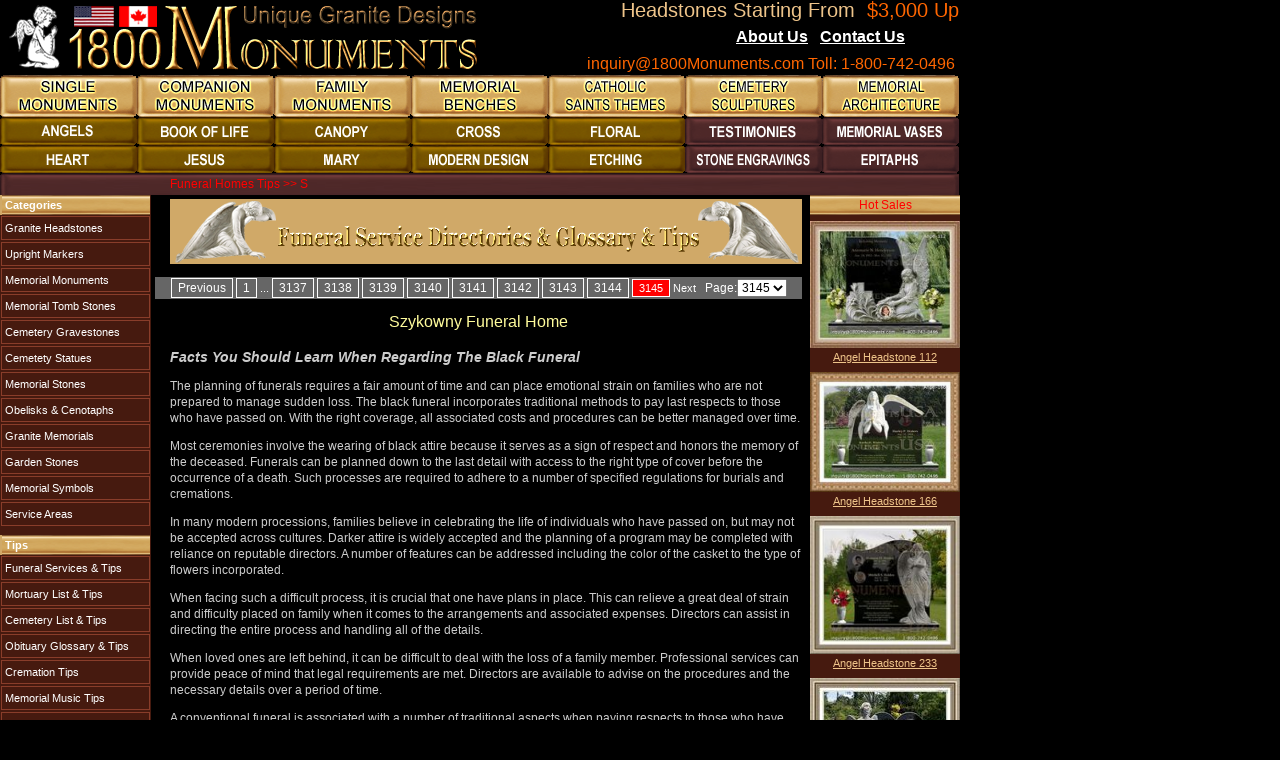

--- FILE ---
content_type: text/html; charset=UTF-8
request_url: http://www.1800monuments.com/my_tips.php?page=3145&ipp=1&tip_id=47056
body_size: 244135
content:
<!--DOCTYPE html PUBLIC "-//W3C//DTD XHTML 1.0 Transitional//EN" "http://www.w3.org/TR/xhtml1/DTD/xhtml1-transitional.dtd"-->
<html xmlns="http://www.w3.org/1999/xhtml" xml:lang="en" lang="en">
<head>

<title>Szykowny Funeral Home</title>
<!-- meta contents begin here -->
	<!DOCTYPE HTML PUBLIC "-//W3C//DTD HTML 4.0 Transitional//EN" >
<meta name="description" content="Szykowny Funeral Home, S">
<meta name="keywords" content="Szykowny Funeral Home, S">
<Meta Name="ROBOTS" Content="INDEX">
<Meta Name="GOOGLEBOT" Content="INDEX">
<meta name = "revisit-after" content = "2 days">
<meta name = "ROBOTS" content = "ALL">
<meta name= "author" content = "www.1800monuments.com">
<meta http-equiv="Content-Type" content="text/html; charset=utf-8">
<LINK media=all href="includes/monument.css" type=text/css rel=stylesheet>
<LINK media=all href="includes/style_pg.css" type=text/css rel=stylesheet>

 <link href="includes/layout.css" rel="stylesheet" type="text/css" />
 <link href="includes/menu.css" rel="stylesheet" type="text/css" />
<!--
<script type="text/javascript">var switchTo5x=true;</script>
-->
<script type="text/javascript" src="includes/buttons.js"></script>
<!-- meta contents end here -->
</head>
<body bgcolor= "#000000" topmargin="2" leftmargin="0" rightmargin="0"  marginheight="0" marginwidth="0">
<table border="0" width="960"  cellpadding="0" cellspacing="0" align="center">
	<tr>
	    <td colspan="3" width="100%">	<table border="0" width="959" cellspacing="0" cellpadding="0" align="center">
		<tr>
			<td width="489" rowspan="3"><a href="index.php"><img border="0" src="images/store_logo.png" alt="1800Monuments.com" title="1800Monuments.com" width="489" height="75"></a>
			</td>
			<td width="471" colspan="2" align="right" >
			 <font class="head_a"> Headstones Starting From &nbsp;</font><font class="head_b">$3,000 Up </font>
			</td>
		</tr>
		<tr>
			<td colspan="2" align="right">
						<font class="head_c">
                        	<a href="about_us.php" class="toplink">About Us</a>&nbsp;&nbsp;
						<a href="contact_us.php" class="toplink">Contact Us</a>&nbsp;&nbsp;
						<a href="http://www.1800monuments.com/blogs/">Blogs</a>&nbsp;&nbsp;
						</font>&nbsp;
			</td>
		</tr>
		<tr>
			<td colspan="2" align="right" class="head_c"><a href="mailto:inquiry@1800Monuments.com" style="text-decoration: none" class="head_c">
			<font class="head_c">inquiry@1800Monuments.com</font></a>&nbsp;Toll: 1-800-742-0496&nbsp;</td>

		</tr>
	</table>
	<table border="0" width="959" cellspacing="0" cellpadding="0" bgcolor="#000000">		
    <tr>        
        <td align="center" width="137" height="42"><a href="products.php?category_id=60"><img border="0" src="images/Monument_Button-01.gif"
        onmouseover="this.src='images/Monument_Button-01b.gif';" onmouseout="this.src='images/Monument_Button-01.gif';" /></a></td>
         <td align="center" width="137" height="42"><a href="products.php?category_id=61"><img border="0" src="images/Monument_Button-02.gif"
        onmouseover="this.src='images/Monument_Button-02b.gif';" onmouseout="this.src='images/Monument_Button-02.gif';" /></a></td>
        <td align="center" width="137" height="42"><a href="products.php?category_id=62" onmouseover="document.getElementById('myimage3').src='images/Monument_Button-03b.gif';"            onmouseout="document.getElementById('myimage3').src='images/Monument_Button-03.gif';"><img border="0" src="images/Monument_Button-03.gif" id="myimage3"></a></td>
		<td align="center" width="137" height="42"><a href="products.php?category_id=63" onmouseover="document.getElementById('myimage4').src='images/Monument_Button-04b.gif';" 
           onmouseout="document.getElementById('myimage4').src='images/Monument_Button-04.gif';"><img border="0" src="images/Monument_Button-04.gif" id="myimage4"></a></td>
        <td align="center" width="137" height="42"><a href="products.php?category_id=64" onmouseover="document.getElementById('myimage5').src='images/Monument_Button-05b.gif';" 
           onmouseout="document.getElementById('myimage5').src='images/Monument_Button-05.gif';"><img border="0" src="images/Monument_Button-05.gif" id="myimage5"></a></td>
		<td align="center" width="137" height="42"><a href="products.php?category_id=65" onmouseover="document.getElementById('myimage6').src='images/Monument_Button-06b.gif';" 
           onmouseout="document.getElementById('myimage6').src='images/Monument_Button-06.gif';"><img border="0" src="images/Monument_Button-06.gif" id="myimage6"></a></td>
        <td align="center" width="137" height="42"><a href="products.php?category_id=66" onmouseover="document.getElementById('myimage7').src='images/Monument_Button-07b.gif';" 
           onmouseout="document.getElementById('myimage7').src='images/Monument_Button-07.gif';"><img border="0" src="images/Monument_Button-07.gif" id="myimage7"></a></td>			
		</tr>
		<tr>
			<td align="center" width="137" height="28"><a href="products.php?category_id=67"><img border="0" src="images/Monument_Button-08.gif" onmouseover="this.src='images/Monument_Button-08b.gif';" onmouseout="this.src='images/Monument_Button-08.gif';" /></a></td>
			<td align="center" width="137" height="28"><a href="products.php?category_id=68"><img border="0" src="images/Monument_Button-10.gif" onmouseover="this.src='images/Monument_Button-10b.gif';" onmouseout="this.src='images/Monument_Button-10.gif';" /></a></td>
			<td align="center" width="137" height="28" ><a href="products.php?category_id=69"><img border="0" src="images/Monument_Button-11.gif" onmouseover="this.src='images/Monument_Button-11b.gif';" onmouseout="this.src='images/Monument_Button-11.gif';" /></a></td>
			<td align="center" width="137" height="28" ><a href="products.php?category_id=70"><img border="0" src="images/Monument_Button-12.gif" onmouseover="this.src='images/Monument_Button-12b.gif';" onmouseout="this.src='images/Monument_Button-12.gif';" /></a></td>			
			<td align="center" width="137" height="28" ><a href="products.php?category_id=71"><img border="0" src="images/Monument_Button-13.gif" onmouseover="this.src='images/Monument_Button-13b.gif';" onmouseout="this.src='images/Monument_Button-13.gif';" /></a></td>
			<td align="center" width="137" height="28" ><a href="products.php?category_id=77"><img border="0" src="images/Monument_Button-20.gif" onmouseover="this.src='images/Monument_Button-20b.gif';" onmouseout="this.src='images/Monument_Button-20.gif';" /></a></td>			
			<td align="center" width="137" height="28" ><a href="products.php?category_id=78"><img border="0" src="images/Monument_Button-21.gif" onmouseover="this.src='images/Monument_Button-21b.gif';" onmouseout="this.src='images/Monument_Button-21.gif';" /></a></td>
		</tr>
		<tr>
        <td align="center" width="137" height="28" ><a href="products.php?category_id=72"><img border="0" src="images/Monument_Button-14.gif" onmouseover="this.src='images/Monument_Button-14b.gif';" onmouseout="this.src='images/Monument_Button-14.gif';" /></a></td>		
			<td align="center" width="137" height="28" ><a href="products.php?category_id=73"><img border="0" src="images/Monument_Button-15.gif" onmouseover="this.src='images/Monument_Button-15b.gif';" onmouseout="this.src='images/Monument_Button-15.gif';" /></a></td>	
			<td align="center" width="137" height="28" ><a href="products.php?category_id=74"><img border="0" src="images/Monument_Button-16.gif" onmouseover="this.src='images/Monument_Button-16b.gif';" onmouseout="this.src='images/Monument_Button-16.gif';" /></a></td>			
			<td align="center" width="137" height="28" ><a href="products.php?category_id=75"><img border="0" src="images/Monument_Button-18.gif" onmouseover="this.src='images/Monument_Button-18b.gif';" onmouseout="this.src='images/Monument_Button-18.gif';" /></a></td>
			<td align="center" width="137" height="28" ><a href="products.php?category_id=76"><img border="0" src="images/Monument_Button-19.gif" onmouseover="this.src='images/Monument_Button-19b.gif';" onmouseout="this.src='images/Monument_Button-19.gif';" /></a></td>
            <td align="center" width="137" height="28" ><a href="products.php?category_id=80"><img border="0" src="images/Monument_Button-22.gif" onmouseover="this.src='images/Monument_Button-22b.gif';" onmouseout="this.src='images/Monument_Button-22.gif';" /></a></td>
            <td align="center" width="137" height="28" ><a href="products.php?category_id=79"><img border="0" src="images/Monument_Button-23.gif" onmouseover="this.src='images/Monument_Button-23b.gif';" onmouseout="this.src='images/Monument_Button-23.gif';" /></a></td>
		</tr>
	</table>
	
</td>
	</tr>
     <tr>
	    <td colspan="3" width="100%">
	    
<table border="0" width="959"  cellpadding="0" cellspacing="0" valign="center">
   <tr bgcolor="461a0f" width="100%">
   	 <td colspan="2" width="100%" height=0 align="center">
   	 </td>
    </tr>
   <tr bgcolor="000000" width="100%">
	 <td colspan="2" width="100%" background="images/navigation_bar.gif">
	  <table border="0" width="100%"  cellpadding="0" cellspacing="0">
	     <tr width="100%">
	       	 <td colspan="1" width="170" height=22 class ="project12"></td>	       	 
             <td colspan="1" width="" align="left" class ="red12">		
             
			 Funeral  Homes Tips >> S	       	 </td>
             </tr>
           </table>
	 </td>
    </tr>
</table>

	    </td>
	</tr>
	<tr>
		<td colspan="1" width="150" valign="top" bgcolor="#461A0F"><table border="0" width="150" cellpadding="0" cellspacing="0" bgcolor="#461A0F">
<tr bgcolor="#d0a968">
    <td width=2 height="20"></td>
    <td width="150" height="19" class="news" background="images/bar.gif">&nbsp;<b>Categories</b>
    </td>
</tr>
 <tr bgcolor="#461A0F">
        <td width="100%" colspan="2">
<ul id=nav> <li><a href='products.php?category_id=1' class=three>&nbsp;Granite Headstones</a></li></ul><ul id=nav> <li><a href='products.php?category_id=2' class=three>&nbsp;Upright Markers</a></li></ul><ul id=nav> <li><a href='products.php?category_id=3' class=three>&nbsp;Memorial Monuments</a></li></ul><ul id=nav> <li><a href='products.php?category_id=4' class=three>&nbsp;Memorial Tomb Stones</a></li></ul><ul id=nav> <li><a href='products.php?category_id=5' class=three>&nbsp;Cemetery Gravestones</a></li></ul><ul id=nav> <li><a href='products.php?category_id=6' class=three>&nbsp;Cemetety Statues</a></li></ul><ul id=nav> <li><a href='products.php?category_id=7' class=three>&nbsp;Memorial Stones</a></li></ul><ul id=nav> <li><a href='products.php?category_id=8' class=three>&nbsp;Obelisks & Cenotaphs</a></li></ul><ul id=nav> <li><a href='products.php?category_id=9' class=three>&nbsp;Granite Memorials</a><ul class=subs><li><a href='products.php?category_id=17' class=three>&nbsp;Bench Headstones</a></li><li><a href='products.php?category_id=18' class=three>&nbsp;Angel Memorials</a></li><li><a href='products.php?category_id=19' class=three>&nbsp;Jesus Headstones</a></li></ul></li></ul><ul id=nav> <li><a href='products.php?category_id=10' class=three>&nbsp;Garden Stones</a></li></ul><ul id=nav> <li><a href='products.php?category_id=11' class=three>&nbsp;Memorial Symbols</a><ul class=subs><li><a href='products.php?category_id=12' class=three>&nbsp;Crosses</a></li><li><a href='products.php?category_id=13' class=three>&nbsp;Jesus</a></li><li><a href='products.php?category_id=14' class=three>&nbsp;Crucifixion</a></li><li><a href='products.php?category_id=15' class=three>&nbsp;Resurrection</a></li><li><a href='products.php?category_id=16' class=three>&nbsp;Mary</a></li><li><a href='products.php?category_id=95' class=three>&nbsp;Heart Shapes</a></li></ul></li></ul><ul id=nav> <li><a href='products.php?category_id=96' class=three>&nbsp;Service Areas</a></li></ul>
  </td>
 </tr>
  <tr bgcolor="#461A0F">
        <td width="100%" height=8 colspan="2"></td>
    </tr>
    <tr bgcolor="#d0a968">
        <td height=20></td>
        <td height="19" class="news" background="images/bar.gif">&nbsp;<b>Tips</b>
        </td>
    </tr>
    <tr bgcolor="#461A0F">
        <td width="100%" colspan="2">
        <ul id=nav> <li><a href='tips.php?category_id=48' class=three>&nbsp;Funeral Services & Tips</a></li></ul><ul id=nav> <li><a href='tips.php?category_id=49' class=three>&nbsp;Mortuary List & Tips</a></li></ul><ul id=nav> <li><a href='tips.php?category_id=50' class=three>&nbsp;Cemetery List  & Tips</a></li></ul><ul id=nav> <li><a href='tips.php?category_id=51' class=three>&nbsp;Obituary Glossary & Tips</a></li></ul><ul id=nav> <li><a href='tips.php?category_id=52' class=three>&nbsp;Cremation Tips</a></li></ul><ul id=nav> <li><a href='tips.php?category_id=53' class=three>&nbsp;Memorial Music Tips</a></li></ul><ul id=nav> <li><a href='tips.php?category_id=54' class=three>&nbsp;Memorial Poems & Tips</a></li></ul><ul id=nav> <li><a href='tips.php?category_id=55' class=three>&nbsp;Sympathy Quotes & Tips</a></li></ul><ul id=nav> <li><a href='tips.php?category_id=56' class=three>&nbsp;Urns Glossary & Tips</a></li></ul><ul id=nav> <li><a href='tips.php?category_id=57' class=three>&nbsp;Caskets Glossary & Tips</a></li></ul><ul id=nav> <li><a href='tips.php?category_id=58' class=three>&nbsp;Funeral Cost & Tips</a></li></ul><ul id=nav> <li><a href='tips.php?category_id=59' class=three>&nbsp;Funeral Flowers & Tips</a></li></ul><ul id=nav> <li><a href='tips.php?category_id=23' class=three>&nbsp;Funeral  Homes Tips</a></li></ul>
  </td>
  </tr>
   <tr bgcolor="#d0a968">
        <td height=20></td>
        <td height="20" class="news">
        
	       <form action="tips.php?category_id=24"  method=post name="product_form">
	       <table width=146 border=0 cellpadding=0 cellspacing=0 align=center valign=top BACKGROUND="images/gta_bg.jpg">
	     	  <tr>
		     <td class=sectionHeading42 colspan="8" height ="30" align="center"><b>Name Index</b>             
             </td>
	     	  </tr>
	     	  <tr>
				 <td valign="top" height ="24" width="5"></td>                				                
				 <td valign="top"><a href="tips.php?category_id=24"><font class=page_nav>A</font></a></td>
                 <td valign="top"><a href="tips.php?category_id=25"><font class=page_nav>B</font></a></td>
				 <td valign="top"><a href="tips.php?category_id=26"><font class=page_nav>C</font></a></td>
				 <td valign="top"><a href="tips.php?category_id=27"><font class=page_nav>D</font></a></td>
				 <td valign="top"><a href="tips.php?category_id=28"><font class=page_nav>E</font></a></td>
				 <td valign="top"><a href="tips.php?category_id=29"><font class=page_nav>F</font></a></td>
				 <td valign="top"><a href="tips.php?category_id=30"><font class=page_nav>G</font></a></td>
	     	  </tr>
	     	  <tr>
				 <td valign="top" height ="24"></td>
				 <td valign="top"><a href="tips.php?category_id=31"><font class=page_nav>H</font></a></td>
				 <td valign="top"><a href="tips.php?category_id=32"><font class=page_nav>I</font></a></td>
				 <td valign="top"><a href="tips.php?category_id=33"><font class=page_nav>J</font></a></td>
				 <td valign="top"><a href="tips.php?category_id=34"><font class=page_nav>K</font></a></td>
				 <td valign="top"><a href="tips.php?category_id=35"><font class=page_nav>L</font></a></td>
				 <td valign="top"><a href="tips.php?category_id=36"><font class=page_nav>M</font></a></td>
				 <td valign="top"><a href="tips.php?category_id=37"><font class=page_nav>N</font></a></td>
	     	  </tr>
	     	  <tr>
				 <td valign="top" height ="24"></td>
				 <td valign="top"><a href="tips.php?category_id=38"><font class=page_nav>O</font></a></td>
				 <td valign="top"><a href="tips.php?category_id=39"><font class=page_nav>P</font></a></td>
				 <td valign="top"><a href="tips.php?category_id=40"><font class=page_nav>Q</font></a></td>
				 <td valign="top"><a href="tips.php?category_id=41"><font class=page_nav>R</font></a></td>
				 <td valign="top"><a href="tips.php?category_id=42"><font class=page_nav>S</font></a></td>
				 <td valign="top"><a href="tips.php?category_id=43"><font class=page_nav>T</font></a></td>
				 <td valign="top"><a href="tips.php?category_id=44"><font class=page_nav>U</font></a></td>

	     	  </tr>
	     	  <tr>
				 <td valign="top" height ="24"></td>
				 <td valign="top"><a href="tips.php?category_id=45"><font class=page_nav>V</font></a></td>
				 <td valign="top"><a href="tips.php?category_id=46"><font class=page_nav>W</font></a></td>
				 <td valign="top"><a href="tips.php?category_id=47"><font class=page_nav>X</font></a></td>
				 <td valign="top"><a href="tips.php?category_id=47"><font class=page_nav>Y</font></a></td>
				 <td valign="top"><a href="tips.php?category_id=47"><font class=page_nav>Z</font></a></td>
				 <td valign="top"></td>
				 <td valign="top"></td>
				 <td valign="top"></td>
	     	  </tr>
	     	  <tr>
	     	     <td valign=top colspan="8" class=price height ="2">
	     	     </td>
	     	  </tr>

	</table>
	</form>
        </td>
    </tr>
 
 </table>      

     </td>
		<td colspan="1" width="659" valign="top">            

<table border="0" width="659"  cellpadding="2" cellspacing="4" align="center">	
     <tr>	
          <td width="1"></td>  
          <td colspan="2" width="100%"  align="center" valign="top" bgcolor="#d0a968">			
		<img border="0" src="images/article-head.png" width="630">
         </td>
         <td width="1"></td>         
    </tr>
    <tr>
		 <td colspan="3" width="100%" align="center" height="5">
        
         </td>
    </tr>	
    <tr>
		 <td colspan="3" width="100%" bgcolor=#666666 align="center" class="news" height="22">
        <a class="paginate" href="/my_tips.php?page=3144&ipp=1&tip_id=47056">Previous</a> <a class="paginate" title="Go to page 1 of 3145" href="/my_tips.php?page=1&ipp=1&tip_id=47056">1</a>  ... <a class="paginate" title="Go to page 3137 of 3145" href="/my_tips.php?page=3137&ipp=1&tip_id=47056">3137</a> <a class="paginate" title="Go to page 3138 of 3145" href="/my_tips.php?page=3138&ipp=1&tip_id=47056">3138</a> <a class="paginate" title="Go to page 3139 of 3145" href="/my_tips.php?page=3139&ipp=1&tip_id=47056">3139</a> <a class="paginate" title="Go to page 3140 of 3145" href="/my_tips.php?page=3140&ipp=1&tip_id=47056">3140</a> <a class="paginate" title="Go to page 3141 of 3145" href="/my_tips.php?page=3141&ipp=1&tip_id=47056">3141</a> <a class="paginate" title="Go to page 3142 of 3145" href="/my_tips.php?page=3142&ipp=1&tip_id=47056">3142</a> <a class="paginate" title="Go to page 3143 of 3145" href="/my_tips.php?page=3143&ipp=1&tip_id=47056">3143</a> <a class="paginate" title="Go to page 3144 of 3145" href="/my_tips.php?page=3144&ipp=1&tip_id=47056">3144</a> <a title="Go to page 3145 of 3145" class="current" href="#">3145</a> <span class="inactive" href="#">Next</span>
<span class=""><span class="paginate"> &nbsp;&nbsp;Page:</span><select class="paginate" onchange="window.location='/my_tips.php?page='+this[this.selectedIndex].value+'&ipp=1&tip_id=47056';return false"><option value="1">1</option>
<option value="2">2</option>
<option value="3">3</option>
<option value="4">4</option>
<option value="5">5</option>
<option value="6">6</option>
<option value="7">7</option>
<option value="8">8</option>
<option value="9">9</option>
<option value="10">10</option>
<option value="11">11</option>
<option value="12">12</option>
<option value="13">13</option>
<option value="14">14</option>
<option value="15">15</option>
<option value="16">16</option>
<option value="17">17</option>
<option value="18">18</option>
<option value="19">19</option>
<option value="20">20</option>
<option value="21">21</option>
<option value="22">22</option>
<option value="23">23</option>
<option value="24">24</option>
<option value="25">25</option>
<option value="26">26</option>
<option value="27">27</option>
<option value="28">28</option>
<option value="29">29</option>
<option value="30">30</option>
<option value="31">31</option>
<option value="32">32</option>
<option value="33">33</option>
<option value="34">34</option>
<option value="35">35</option>
<option value="36">36</option>
<option value="37">37</option>
<option value="38">38</option>
<option value="39">39</option>
<option value="40">40</option>
<option value="41">41</option>
<option value="42">42</option>
<option value="43">43</option>
<option value="44">44</option>
<option value="45">45</option>
<option value="46">46</option>
<option value="47">47</option>
<option value="48">48</option>
<option value="49">49</option>
<option value="50">50</option>
<option value="51">51</option>
<option value="52">52</option>
<option value="53">53</option>
<option value="54">54</option>
<option value="55">55</option>
<option value="56">56</option>
<option value="57">57</option>
<option value="58">58</option>
<option value="59">59</option>
<option value="60">60</option>
<option value="61">61</option>
<option value="62">62</option>
<option value="63">63</option>
<option value="64">64</option>
<option value="65">65</option>
<option value="66">66</option>
<option value="67">67</option>
<option value="68">68</option>
<option value="69">69</option>
<option value="70">70</option>
<option value="71">71</option>
<option value="72">72</option>
<option value="73">73</option>
<option value="74">74</option>
<option value="75">75</option>
<option value="76">76</option>
<option value="77">77</option>
<option value="78">78</option>
<option value="79">79</option>
<option value="80">80</option>
<option value="81">81</option>
<option value="82">82</option>
<option value="83">83</option>
<option value="84">84</option>
<option value="85">85</option>
<option value="86">86</option>
<option value="87">87</option>
<option value="88">88</option>
<option value="89">89</option>
<option value="90">90</option>
<option value="91">91</option>
<option value="92">92</option>
<option value="93">93</option>
<option value="94">94</option>
<option value="95">95</option>
<option value="96">96</option>
<option value="97">97</option>
<option value="98">98</option>
<option value="99">99</option>
<option value="100">100</option>
<option value="101">101</option>
<option value="102">102</option>
<option value="103">103</option>
<option value="104">104</option>
<option value="105">105</option>
<option value="106">106</option>
<option value="107">107</option>
<option value="108">108</option>
<option value="109">109</option>
<option value="110">110</option>
<option value="111">111</option>
<option value="112">112</option>
<option value="113">113</option>
<option value="114">114</option>
<option value="115">115</option>
<option value="116">116</option>
<option value="117">117</option>
<option value="118">118</option>
<option value="119">119</option>
<option value="120">120</option>
<option value="121">121</option>
<option value="122">122</option>
<option value="123">123</option>
<option value="124">124</option>
<option value="125">125</option>
<option value="126">126</option>
<option value="127">127</option>
<option value="128">128</option>
<option value="129">129</option>
<option value="130">130</option>
<option value="131">131</option>
<option value="132">132</option>
<option value="133">133</option>
<option value="134">134</option>
<option value="135">135</option>
<option value="136">136</option>
<option value="137">137</option>
<option value="138">138</option>
<option value="139">139</option>
<option value="140">140</option>
<option value="141">141</option>
<option value="142">142</option>
<option value="143">143</option>
<option value="144">144</option>
<option value="145">145</option>
<option value="146">146</option>
<option value="147">147</option>
<option value="148">148</option>
<option value="149">149</option>
<option value="150">150</option>
<option value="151">151</option>
<option value="152">152</option>
<option value="153">153</option>
<option value="154">154</option>
<option value="155">155</option>
<option value="156">156</option>
<option value="157">157</option>
<option value="158">158</option>
<option value="159">159</option>
<option value="160">160</option>
<option value="161">161</option>
<option value="162">162</option>
<option value="163">163</option>
<option value="164">164</option>
<option value="165">165</option>
<option value="166">166</option>
<option value="167">167</option>
<option value="168">168</option>
<option value="169">169</option>
<option value="170">170</option>
<option value="171">171</option>
<option value="172">172</option>
<option value="173">173</option>
<option value="174">174</option>
<option value="175">175</option>
<option value="176">176</option>
<option value="177">177</option>
<option value="178">178</option>
<option value="179">179</option>
<option value="180">180</option>
<option value="181">181</option>
<option value="182">182</option>
<option value="183">183</option>
<option value="184">184</option>
<option value="185">185</option>
<option value="186">186</option>
<option value="187">187</option>
<option value="188">188</option>
<option value="189">189</option>
<option value="190">190</option>
<option value="191">191</option>
<option value="192">192</option>
<option value="193">193</option>
<option value="194">194</option>
<option value="195">195</option>
<option value="196">196</option>
<option value="197">197</option>
<option value="198">198</option>
<option value="199">199</option>
<option value="200">200</option>
<option value="201">201</option>
<option value="202">202</option>
<option value="203">203</option>
<option value="204">204</option>
<option value="205">205</option>
<option value="206">206</option>
<option value="207">207</option>
<option value="208">208</option>
<option value="209">209</option>
<option value="210">210</option>
<option value="211">211</option>
<option value="212">212</option>
<option value="213">213</option>
<option value="214">214</option>
<option value="215">215</option>
<option value="216">216</option>
<option value="217">217</option>
<option value="218">218</option>
<option value="219">219</option>
<option value="220">220</option>
<option value="221">221</option>
<option value="222">222</option>
<option value="223">223</option>
<option value="224">224</option>
<option value="225">225</option>
<option value="226">226</option>
<option value="227">227</option>
<option value="228">228</option>
<option value="229">229</option>
<option value="230">230</option>
<option value="231">231</option>
<option value="232">232</option>
<option value="233">233</option>
<option value="234">234</option>
<option value="235">235</option>
<option value="236">236</option>
<option value="237">237</option>
<option value="238">238</option>
<option value="239">239</option>
<option value="240">240</option>
<option value="241">241</option>
<option value="242">242</option>
<option value="243">243</option>
<option value="244">244</option>
<option value="245">245</option>
<option value="246">246</option>
<option value="247">247</option>
<option value="248">248</option>
<option value="249">249</option>
<option value="250">250</option>
<option value="251">251</option>
<option value="252">252</option>
<option value="253">253</option>
<option value="254">254</option>
<option value="255">255</option>
<option value="256">256</option>
<option value="257">257</option>
<option value="258">258</option>
<option value="259">259</option>
<option value="260">260</option>
<option value="261">261</option>
<option value="262">262</option>
<option value="263">263</option>
<option value="264">264</option>
<option value="265">265</option>
<option value="266">266</option>
<option value="267">267</option>
<option value="268">268</option>
<option value="269">269</option>
<option value="270">270</option>
<option value="271">271</option>
<option value="272">272</option>
<option value="273">273</option>
<option value="274">274</option>
<option value="275">275</option>
<option value="276">276</option>
<option value="277">277</option>
<option value="278">278</option>
<option value="279">279</option>
<option value="280">280</option>
<option value="281">281</option>
<option value="282">282</option>
<option value="283">283</option>
<option value="284">284</option>
<option value="285">285</option>
<option value="286">286</option>
<option value="287">287</option>
<option value="288">288</option>
<option value="289">289</option>
<option value="290">290</option>
<option value="291">291</option>
<option value="292">292</option>
<option value="293">293</option>
<option value="294">294</option>
<option value="295">295</option>
<option value="296">296</option>
<option value="297">297</option>
<option value="298">298</option>
<option value="299">299</option>
<option value="300">300</option>
<option value="301">301</option>
<option value="302">302</option>
<option value="303">303</option>
<option value="304">304</option>
<option value="305">305</option>
<option value="306">306</option>
<option value="307">307</option>
<option value="308">308</option>
<option value="309">309</option>
<option value="310">310</option>
<option value="311">311</option>
<option value="312">312</option>
<option value="313">313</option>
<option value="314">314</option>
<option value="315">315</option>
<option value="316">316</option>
<option value="317">317</option>
<option value="318">318</option>
<option value="319">319</option>
<option value="320">320</option>
<option value="321">321</option>
<option value="322">322</option>
<option value="323">323</option>
<option value="324">324</option>
<option value="325">325</option>
<option value="326">326</option>
<option value="327">327</option>
<option value="328">328</option>
<option value="329">329</option>
<option value="330">330</option>
<option value="331">331</option>
<option value="332">332</option>
<option value="333">333</option>
<option value="334">334</option>
<option value="335">335</option>
<option value="336">336</option>
<option value="337">337</option>
<option value="338">338</option>
<option value="339">339</option>
<option value="340">340</option>
<option value="341">341</option>
<option value="342">342</option>
<option value="343">343</option>
<option value="344">344</option>
<option value="345">345</option>
<option value="346">346</option>
<option value="347">347</option>
<option value="348">348</option>
<option value="349">349</option>
<option value="350">350</option>
<option value="351">351</option>
<option value="352">352</option>
<option value="353">353</option>
<option value="354">354</option>
<option value="355">355</option>
<option value="356">356</option>
<option value="357">357</option>
<option value="358">358</option>
<option value="359">359</option>
<option value="360">360</option>
<option value="361">361</option>
<option value="362">362</option>
<option value="363">363</option>
<option value="364">364</option>
<option value="365">365</option>
<option value="366">366</option>
<option value="367">367</option>
<option value="368">368</option>
<option value="369">369</option>
<option value="370">370</option>
<option value="371">371</option>
<option value="372">372</option>
<option value="373">373</option>
<option value="374">374</option>
<option value="375">375</option>
<option value="376">376</option>
<option value="377">377</option>
<option value="378">378</option>
<option value="379">379</option>
<option value="380">380</option>
<option value="381">381</option>
<option value="382">382</option>
<option value="383">383</option>
<option value="384">384</option>
<option value="385">385</option>
<option value="386">386</option>
<option value="387">387</option>
<option value="388">388</option>
<option value="389">389</option>
<option value="390">390</option>
<option value="391">391</option>
<option value="392">392</option>
<option value="393">393</option>
<option value="394">394</option>
<option value="395">395</option>
<option value="396">396</option>
<option value="397">397</option>
<option value="398">398</option>
<option value="399">399</option>
<option value="400">400</option>
<option value="401">401</option>
<option value="402">402</option>
<option value="403">403</option>
<option value="404">404</option>
<option value="405">405</option>
<option value="406">406</option>
<option value="407">407</option>
<option value="408">408</option>
<option value="409">409</option>
<option value="410">410</option>
<option value="411">411</option>
<option value="412">412</option>
<option value="413">413</option>
<option value="414">414</option>
<option value="415">415</option>
<option value="416">416</option>
<option value="417">417</option>
<option value="418">418</option>
<option value="419">419</option>
<option value="420">420</option>
<option value="421">421</option>
<option value="422">422</option>
<option value="423">423</option>
<option value="424">424</option>
<option value="425">425</option>
<option value="426">426</option>
<option value="427">427</option>
<option value="428">428</option>
<option value="429">429</option>
<option value="430">430</option>
<option value="431">431</option>
<option value="432">432</option>
<option value="433">433</option>
<option value="434">434</option>
<option value="435">435</option>
<option value="436">436</option>
<option value="437">437</option>
<option value="438">438</option>
<option value="439">439</option>
<option value="440">440</option>
<option value="441">441</option>
<option value="442">442</option>
<option value="443">443</option>
<option value="444">444</option>
<option value="445">445</option>
<option value="446">446</option>
<option value="447">447</option>
<option value="448">448</option>
<option value="449">449</option>
<option value="450">450</option>
<option value="451">451</option>
<option value="452">452</option>
<option value="453">453</option>
<option value="454">454</option>
<option value="455">455</option>
<option value="456">456</option>
<option value="457">457</option>
<option value="458">458</option>
<option value="459">459</option>
<option value="460">460</option>
<option value="461">461</option>
<option value="462">462</option>
<option value="463">463</option>
<option value="464">464</option>
<option value="465">465</option>
<option value="466">466</option>
<option value="467">467</option>
<option value="468">468</option>
<option value="469">469</option>
<option value="470">470</option>
<option value="471">471</option>
<option value="472">472</option>
<option value="473">473</option>
<option value="474">474</option>
<option value="475">475</option>
<option value="476">476</option>
<option value="477">477</option>
<option value="478">478</option>
<option value="479">479</option>
<option value="480">480</option>
<option value="481">481</option>
<option value="482">482</option>
<option value="483">483</option>
<option value="484">484</option>
<option value="485">485</option>
<option value="486">486</option>
<option value="487">487</option>
<option value="488">488</option>
<option value="489">489</option>
<option value="490">490</option>
<option value="491">491</option>
<option value="492">492</option>
<option value="493">493</option>
<option value="494">494</option>
<option value="495">495</option>
<option value="496">496</option>
<option value="497">497</option>
<option value="498">498</option>
<option value="499">499</option>
<option value="500">500</option>
<option value="501">501</option>
<option value="502">502</option>
<option value="503">503</option>
<option value="504">504</option>
<option value="505">505</option>
<option value="506">506</option>
<option value="507">507</option>
<option value="508">508</option>
<option value="509">509</option>
<option value="510">510</option>
<option value="511">511</option>
<option value="512">512</option>
<option value="513">513</option>
<option value="514">514</option>
<option value="515">515</option>
<option value="516">516</option>
<option value="517">517</option>
<option value="518">518</option>
<option value="519">519</option>
<option value="520">520</option>
<option value="521">521</option>
<option value="522">522</option>
<option value="523">523</option>
<option value="524">524</option>
<option value="525">525</option>
<option value="526">526</option>
<option value="527">527</option>
<option value="528">528</option>
<option value="529">529</option>
<option value="530">530</option>
<option value="531">531</option>
<option value="532">532</option>
<option value="533">533</option>
<option value="534">534</option>
<option value="535">535</option>
<option value="536">536</option>
<option value="537">537</option>
<option value="538">538</option>
<option value="539">539</option>
<option value="540">540</option>
<option value="541">541</option>
<option value="542">542</option>
<option value="543">543</option>
<option value="544">544</option>
<option value="545">545</option>
<option value="546">546</option>
<option value="547">547</option>
<option value="548">548</option>
<option value="549">549</option>
<option value="550">550</option>
<option value="551">551</option>
<option value="552">552</option>
<option value="553">553</option>
<option value="554">554</option>
<option value="555">555</option>
<option value="556">556</option>
<option value="557">557</option>
<option value="558">558</option>
<option value="559">559</option>
<option value="560">560</option>
<option value="561">561</option>
<option value="562">562</option>
<option value="563">563</option>
<option value="564">564</option>
<option value="565">565</option>
<option value="566">566</option>
<option value="567">567</option>
<option value="568">568</option>
<option value="569">569</option>
<option value="570">570</option>
<option value="571">571</option>
<option value="572">572</option>
<option value="573">573</option>
<option value="574">574</option>
<option value="575">575</option>
<option value="576">576</option>
<option value="577">577</option>
<option value="578">578</option>
<option value="579">579</option>
<option value="580">580</option>
<option value="581">581</option>
<option value="582">582</option>
<option value="583">583</option>
<option value="584">584</option>
<option value="585">585</option>
<option value="586">586</option>
<option value="587">587</option>
<option value="588">588</option>
<option value="589">589</option>
<option value="590">590</option>
<option value="591">591</option>
<option value="592">592</option>
<option value="593">593</option>
<option value="594">594</option>
<option value="595">595</option>
<option value="596">596</option>
<option value="597">597</option>
<option value="598">598</option>
<option value="599">599</option>
<option value="600">600</option>
<option value="601">601</option>
<option value="602">602</option>
<option value="603">603</option>
<option value="604">604</option>
<option value="605">605</option>
<option value="606">606</option>
<option value="607">607</option>
<option value="608">608</option>
<option value="609">609</option>
<option value="610">610</option>
<option value="611">611</option>
<option value="612">612</option>
<option value="613">613</option>
<option value="614">614</option>
<option value="615">615</option>
<option value="616">616</option>
<option value="617">617</option>
<option value="618">618</option>
<option value="619">619</option>
<option value="620">620</option>
<option value="621">621</option>
<option value="622">622</option>
<option value="623">623</option>
<option value="624">624</option>
<option value="625">625</option>
<option value="626">626</option>
<option value="627">627</option>
<option value="628">628</option>
<option value="629">629</option>
<option value="630">630</option>
<option value="631">631</option>
<option value="632">632</option>
<option value="633">633</option>
<option value="634">634</option>
<option value="635">635</option>
<option value="636">636</option>
<option value="637">637</option>
<option value="638">638</option>
<option value="639">639</option>
<option value="640">640</option>
<option value="641">641</option>
<option value="642">642</option>
<option value="643">643</option>
<option value="644">644</option>
<option value="645">645</option>
<option value="646">646</option>
<option value="647">647</option>
<option value="648">648</option>
<option value="649">649</option>
<option value="650">650</option>
<option value="651">651</option>
<option value="652">652</option>
<option value="653">653</option>
<option value="654">654</option>
<option value="655">655</option>
<option value="656">656</option>
<option value="657">657</option>
<option value="658">658</option>
<option value="659">659</option>
<option value="660">660</option>
<option value="661">661</option>
<option value="662">662</option>
<option value="663">663</option>
<option value="664">664</option>
<option value="665">665</option>
<option value="666">666</option>
<option value="667">667</option>
<option value="668">668</option>
<option value="669">669</option>
<option value="670">670</option>
<option value="671">671</option>
<option value="672">672</option>
<option value="673">673</option>
<option value="674">674</option>
<option value="675">675</option>
<option value="676">676</option>
<option value="677">677</option>
<option value="678">678</option>
<option value="679">679</option>
<option value="680">680</option>
<option value="681">681</option>
<option value="682">682</option>
<option value="683">683</option>
<option value="684">684</option>
<option value="685">685</option>
<option value="686">686</option>
<option value="687">687</option>
<option value="688">688</option>
<option value="689">689</option>
<option value="690">690</option>
<option value="691">691</option>
<option value="692">692</option>
<option value="693">693</option>
<option value="694">694</option>
<option value="695">695</option>
<option value="696">696</option>
<option value="697">697</option>
<option value="698">698</option>
<option value="699">699</option>
<option value="700">700</option>
<option value="701">701</option>
<option value="702">702</option>
<option value="703">703</option>
<option value="704">704</option>
<option value="705">705</option>
<option value="706">706</option>
<option value="707">707</option>
<option value="708">708</option>
<option value="709">709</option>
<option value="710">710</option>
<option value="711">711</option>
<option value="712">712</option>
<option value="713">713</option>
<option value="714">714</option>
<option value="715">715</option>
<option value="716">716</option>
<option value="717">717</option>
<option value="718">718</option>
<option value="719">719</option>
<option value="720">720</option>
<option value="721">721</option>
<option value="722">722</option>
<option value="723">723</option>
<option value="724">724</option>
<option value="725">725</option>
<option value="726">726</option>
<option value="727">727</option>
<option value="728">728</option>
<option value="729">729</option>
<option value="730">730</option>
<option value="731">731</option>
<option value="732">732</option>
<option value="733">733</option>
<option value="734">734</option>
<option value="735">735</option>
<option value="736">736</option>
<option value="737">737</option>
<option value="738">738</option>
<option value="739">739</option>
<option value="740">740</option>
<option value="741">741</option>
<option value="742">742</option>
<option value="743">743</option>
<option value="744">744</option>
<option value="745">745</option>
<option value="746">746</option>
<option value="747">747</option>
<option value="748">748</option>
<option value="749">749</option>
<option value="750">750</option>
<option value="751">751</option>
<option value="752">752</option>
<option value="753">753</option>
<option value="754">754</option>
<option value="755">755</option>
<option value="756">756</option>
<option value="757">757</option>
<option value="758">758</option>
<option value="759">759</option>
<option value="760">760</option>
<option value="761">761</option>
<option value="762">762</option>
<option value="763">763</option>
<option value="764">764</option>
<option value="765">765</option>
<option value="766">766</option>
<option value="767">767</option>
<option value="768">768</option>
<option value="769">769</option>
<option value="770">770</option>
<option value="771">771</option>
<option value="772">772</option>
<option value="773">773</option>
<option value="774">774</option>
<option value="775">775</option>
<option value="776">776</option>
<option value="777">777</option>
<option value="778">778</option>
<option value="779">779</option>
<option value="780">780</option>
<option value="781">781</option>
<option value="782">782</option>
<option value="783">783</option>
<option value="784">784</option>
<option value="785">785</option>
<option value="786">786</option>
<option value="787">787</option>
<option value="788">788</option>
<option value="789">789</option>
<option value="790">790</option>
<option value="791">791</option>
<option value="792">792</option>
<option value="793">793</option>
<option value="794">794</option>
<option value="795">795</option>
<option value="796">796</option>
<option value="797">797</option>
<option value="798">798</option>
<option value="799">799</option>
<option value="800">800</option>
<option value="801">801</option>
<option value="802">802</option>
<option value="803">803</option>
<option value="804">804</option>
<option value="805">805</option>
<option value="806">806</option>
<option value="807">807</option>
<option value="808">808</option>
<option value="809">809</option>
<option value="810">810</option>
<option value="811">811</option>
<option value="812">812</option>
<option value="813">813</option>
<option value="814">814</option>
<option value="815">815</option>
<option value="816">816</option>
<option value="817">817</option>
<option value="818">818</option>
<option value="819">819</option>
<option value="820">820</option>
<option value="821">821</option>
<option value="822">822</option>
<option value="823">823</option>
<option value="824">824</option>
<option value="825">825</option>
<option value="826">826</option>
<option value="827">827</option>
<option value="828">828</option>
<option value="829">829</option>
<option value="830">830</option>
<option value="831">831</option>
<option value="832">832</option>
<option value="833">833</option>
<option value="834">834</option>
<option value="835">835</option>
<option value="836">836</option>
<option value="837">837</option>
<option value="838">838</option>
<option value="839">839</option>
<option value="840">840</option>
<option value="841">841</option>
<option value="842">842</option>
<option value="843">843</option>
<option value="844">844</option>
<option value="845">845</option>
<option value="846">846</option>
<option value="847">847</option>
<option value="848">848</option>
<option value="849">849</option>
<option value="850">850</option>
<option value="851">851</option>
<option value="852">852</option>
<option value="853">853</option>
<option value="854">854</option>
<option value="855">855</option>
<option value="856">856</option>
<option value="857">857</option>
<option value="858">858</option>
<option value="859">859</option>
<option value="860">860</option>
<option value="861">861</option>
<option value="862">862</option>
<option value="863">863</option>
<option value="864">864</option>
<option value="865">865</option>
<option value="866">866</option>
<option value="867">867</option>
<option value="868">868</option>
<option value="869">869</option>
<option value="870">870</option>
<option value="871">871</option>
<option value="872">872</option>
<option value="873">873</option>
<option value="874">874</option>
<option value="875">875</option>
<option value="876">876</option>
<option value="877">877</option>
<option value="878">878</option>
<option value="879">879</option>
<option value="880">880</option>
<option value="881">881</option>
<option value="882">882</option>
<option value="883">883</option>
<option value="884">884</option>
<option value="885">885</option>
<option value="886">886</option>
<option value="887">887</option>
<option value="888">888</option>
<option value="889">889</option>
<option value="890">890</option>
<option value="891">891</option>
<option value="892">892</option>
<option value="893">893</option>
<option value="894">894</option>
<option value="895">895</option>
<option value="896">896</option>
<option value="897">897</option>
<option value="898">898</option>
<option value="899">899</option>
<option value="900">900</option>
<option value="901">901</option>
<option value="902">902</option>
<option value="903">903</option>
<option value="904">904</option>
<option value="905">905</option>
<option value="906">906</option>
<option value="907">907</option>
<option value="908">908</option>
<option value="909">909</option>
<option value="910">910</option>
<option value="911">911</option>
<option value="912">912</option>
<option value="913">913</option>
<option value="914">914</option>
<option value="915">915</option>
<option value="916">916</option>
<option value="917">917</option>
<option value="918">918</option>
<option value="919">919</option>
<option value="920">920</option>
<option value="921">921</option>
<option value="922">922</option>
<option value="923">923</option>
<option value="924">924</option>
<option value="925">925</option>
<option value="926">926</option>
<option value="927">927</option>
<option value="928">928</option>
<option value="929">929</option>
<option value="930">930</option>
<option value="931">931</option>
<option value="932">932</option>
<option value="933">933</option>
<option value="934">934</option>
<option value="935">935</option>
<option value="936">936</option>
<option value="937">937</option>
<option value="938">938</option>
<option value="939">939</option>
<option value="940">940</option>
<option value="941">941</option>
<option value="942">942</option>
<option value="943">943</option>
<option value="944">944</option>
<option value="945">945</option>
<option value="946">946</option>
<option value="947">947</option>
<option value="948">948</option>
<option value="949">949</option>
<option value="950">950</option>
<option value="951">951</option>
<option value="952">952</option>
<option value="953">953</option>
<option value="954">954</option>
<option value="955">955</option>
<option value="956">956</option>
<option value="957">957</option>
<option value="958">958</option>
<option value="959">959</option>
<option value="960">960</option>
<option value="961">961</option>
<option value="962">962</option>
<option value="963">963</option>
<option value="964">964</option>
<option value="965">965</option>
<option value="966">966</option>
<option value="967">967</option>
<option value="968">968</option>
<option value="969">969</option>
<option value="970">970</option>
<option value="971">971</option>
<option value="972">972</option>
<option value="973">973</option>
<option value="974">974</option>
<option value="975">975</option>
<option value="976">976</option>
<option value="977">977</option>
<option value="978">978</option>
<option value="979">979</option>
<option value="980">980</option>
<option value="981">981</option>
<option value="982">982</option>
<option value="983">983</option>
<option value="984">984</option>
<option value="985">985</option>
<option value="986">986</option>
<option value="987">987</option>
<option value="988">988</option>
<option value="989">989</option>
<option value="990">990</option>
<option value="991">991</option>
<option value="992">992</option>
<option value="993">993</option>
<option value="994">994</option>
<option value="995">995</option>
<option value="996">996</option>
<option value="997">997</option>
<option value="998">998</option>
<option value="999">999</option>
<option value="1000">1000</option>
<option value="1001">1001</option>
<option value="1002">1002</option>
<option value="1003">1003</option>
<option value="1004">1004</option>
<option value="1005">1005</option>
<option value="1006">1006</option>
<option value="1007">1007</option>
<option value="1008">1008</option>
<option value="1009">1009</option>
<option value="1010">1010</option>
<option value="1011">1011</option>
<option value="1012">1012</option>
<option value="1013">1013</option>
<option value="1014">1014</option>
<option value="1015">1015</option>
<option value="1016">1016</option>
<option value="1017">1017</option>
<option value="1018">1018</option>
<option value="1019">1019</option>
<option value="1020">1020</option>
<option value="1021">1021</option>
<option value="1022">1022</option>
<option value="1023">1023</option>
<option value="1024">1024</option>
<option value="1025">1025</option>
<option value="1026">1026</option>
<option value="1027">1027</option>
<option value="1028">1028</option>
<option value="1029">1029</option>
<option value="1030">1030</option>
<option value="1031">1031</option>
<option value="1032">1032</option>
<option value="1033">1033</option>
<option value="1034">1034</option>
<option value="1035">1035</option>
<option value="1036">1036</option>
<option value="1037">1037</option>
<option value="1038">1038</option>
<option value="1039">1039</option>
<option value="1040">1040</option>
<option value="1041">1041</option>
<option value="1042">1042</option>
<option value="1043">1043</option>
<option value="1044">1044</option>
<option value="1045">1045</option>
<option value="1046">1046</option>
<option value="1047">1047</option>
<option value="1048">1048</option>
<option value="1049">1049</option>
<option value="1050">1050</option>
<option value="1051">1051</option>
<option value="1052">1052</option>
<option value="1053">1053</option>
<option value="1054">1054</option>
<option value="1055">1055</option>
<option value="1056">1056</option>
<option value="1057">1057</option>
<option value="1058">1058</option>
<option value="1059">1059</option>
<option value="1060">1060</option>
<option value="1061">1061</option>
<option value="1062">1062</option>
<option value="1063">1063</option>
<option value="1064">1064</option>
<option value="1065">1065</option>
<option value="1066">1066</option>
<option value="1067">1067</option>
<option value="1068">1068</option>
<option value="1069">1069</option>
<option value="1070">1070</option>
<option value="1071">1071</option>
<option value="1072">1072</option>
<option value="1073">1073</option>
<option value="1074">1074</option>
<option value="1075">1075</option>
<option value="1076">1076</option>
<option value="1077">1077</option>
<option value="1078">1078</option>
<option value="1079">1079</option>
<option value="1080">1080</option>
<option value="1081">1081</option>
<option value="1082">1082</option>
<option value="1083">1083</option>
<option value="1084">1084</option>
<option value="1085">1085</option>
<option value="1086">1086</option>
<option value="1087">1087</option>
<option value="1088">1088</option>
<option value="1089">1089</option>
<option value="1090">1090</option>
<option value="1091">1091</option>
<option value="1092">1092</option>
<option value="1093">1093</option>
<option value="1094">1094</option>
<option value="1095">1095</option>
<option value="1096">1096</option>
<option value="1097">1097</option>
<option value="1098">1098</option>
<option value="1099">1099</option>
<option value="1100">1100</option>
<option value="1101">1101</option>
<option value="1102">1102</option>
<option value="1103">1103</option>
<option value="1104">1104</option>
<option value="1105">1105</option>
<option value="1106">1106</option>
<option value="1107">1107</option>
<option value="1108">1108</option>
<option value="1109">1109</option>
<option value="1110">1110</option>
<option value="1111">1111</option>
<option value="1112">1112</option>
<option value="1113">1113</option>
<option value="1114">1114</option>
<option value="1115">1115</option>
<option value="1116">1116</option>
<option value="1117">1117</option>
<option value="1118">1118</option>
<option value="1119">1119</option>
<option value="1120">1120</option>
<option value="1121">1121</option>
<option value="1122">1122</option>
<option value="1123">1123</option>
<option value="1124">1124</option>
<option value="1125">1125</option>
<option value="1126">1126</option>
<option value="1127">1127</option>
<option value="1128">1128</option>
<option value="1129">1129</option>
<option value="1130">1130</option>
<option value="1131">1131</option>
<option value="1132">1132</option>
<option value="1133">1133</option>
<option value="1134">1134</option>
<option value="1135">1135</option>
<option value="1136">1136</option>
<option value="1137">1137</option>
<option value="1138">1138</option>
<option value="1139">1139</option>
<option value="1140">1140</option>
<option value="1141">1141</option>
<option value="1142">1142</option>
<option value="1143">1143</option>
<option value="1144">1144</option>
<option value="1145">1145</option>
<option value="1146">1146</option>
<option value="1147">1147</option>
<option value="1148">1148</option>
<option value="1149">1149</option>
<option value="1150">1150</option>
<option value="1151">1151</option>
<option value="1152">1152</option>
<option value="1153">1153</option>
<option value="1154">1154</option>
<option value="1155">1155</option>
<option value="1156">1156</option>
<option value="1157">1157</option>
<option value="1158">1158</option>
<option value="1159">1159</option>
<option value="1160">1160</option>
<option value="1161">1161</option>
<option value="1162">1162</option>
<option value="1163">1163</option>
<option value="1164">1164</option>
<option value="1165">1165</option>
<option value="1166">1166</option>
<option value="1167">1167</option>
<option value="1168">1168</option>
<option value="1169">1169</option>
<option value="1170">1170</option>
<option value="1171">1171</option>
<option value="1172">1172</option>
<option value="1173">1173</option>
<option value="1174">1174</option>
<option value="1175">1175</option>
<option value="1176">1176</option>
<option value="1177">1177</option>
<option value="1178">1178</option>
<option value="1179">1179</option>
<option value="1180">1180</option>
<option value="1181">1181</option>
<option value="1182">1182</option>
<option value="1183">1183</option>
<option value="1184">1184</option>
<option value="1185">1185</option>
<option value="1186">1186</option>
<option value="1187">1187</option>
<option value="1188">1188</option>
<option value="1189">1189</option>
<option value="1190">1190</option>
<option value="1191">1191</option>
<option value="1192">1192</option>
<option value="1193">1193</option>
<option value="1194">1194</option>
<option value="1195">1195</option>
<option value="1196">1196</option>
<option value="1197">1197</option>
<option value="1198">1198</option>
<option value="1199">1199</option>
<option value="1200">1200</option>
<option value="1201">1201</option>
<option value="1202">1202</option>
<option value="1203">1203</option>
<option value="1204">1204</option>
<option value="1205">1205</option>
<option value="1206">1206</option>
<option value="1207">1207</option>
<option value="1208">1208</option>
<option value="1209">1209</option>
<option value="1210">1210</option>
<option value="1211">1211</option>
<option value="1212">1212</option>
<option value="1213">1213</option>
<option value="1214">1214</option>
<option value="1215">1215</option>
<option value="1216">1216</option>
<option value="1217">1217</option>
<option value="1218">1218</option>
<option value="1219">1219</option>
<option value="1220">1220</option>
<option value="1221">1221</option>
<option value="1222">1222</option>
<option value="1223">1223</option>
<option value="1224">1224</option>
<option value="1225">1225</option>
<option value="1226">1226</option>
<option value="1227">1227</option>
<option value="1228">1228</option>
<option value="1229">1229</option>
<option value="1230">1230</option>
<option value="1231">1231</option>
<option value="1232">1232</option>
<option value="1233">1233</option>
<option value="1234">1234</option>
<option value="1235">1235</option>
<option value="1236">1236</option>
<option value="1237">1237</option>
<option value="1238">1238</option>
<option value="1239">1239</option>
<option value="1240">1240</option>
<option value="1241">1241</option>
<option value="1242">1242</option>
<option value="1243">1243</option>
<option value="1244">1244</option>
<option value="1245">1245</option>
<option value="1246">1246</option>
<option value="1247">1247</option>
<option value="1248">1248</option>
<option value="1249">1249</option>
<option value="1250">1250</option>
<option value="1251">1251</option>
<option value="1252">1252</option>
<option value="1253">1253</option>
<option value="1254">1254</option>
<option value="1255">1255</option>
<option value="1256">1256</option>
<option value="1257">1257</option>
<option value="1258">1258</option>
<option value="1259">1259</option>
<option value="1260">1260</option>
<option value="1261">1261</option>
<option value="1262">1262</option>
<option value="1263">1263</option>
<option value="1264">1264</option>
<option value="1265">1265</option>
<option value="1266">1266</option>
<option value="1267">1267</option>
<option value="1268">1268</option>
<option value="1269">1269</option>
<option value="1270">1270</option>
<option value="1271">1271</option>
<option value="1272">1272</option>
<option value="1273">1273</option>
<option value="1274">1274</option>
<option value="1275">1275</option>
<option value="1276">1276</option>
<option value="1277">1277</option>
<option value="1278">1278</option>
<option value="1279">1279</option>
<option value="1280">1280</option>
<option value="1281">1281</option>
<option value="1282">1282</option>
<option value="1283">1283</option>
<option value="1284">1284</option>
<option value="1285">1285</option>
<option value="1286">1286</option>
<option value="1287">1287</option>
<option value="1288">1288</option>
<option value="1289">1289</option>
<option value="1290">1290</option>
<option value="1291">1291</option>
<option value="1292">1292</option>
<option value="1293">1293</option>
<option value="1294">1294</option>
<option value="1295">1295</option>
<option value="1296">1296</option>
<option value="1297">1297</option>
<option value="1298">1298</option>
<option value="1299">1299</option>
<option value="1300">1300</option>
<option value="1301">1301</option>
<option value="1302">1302</option>
<option value="1303">1303</option>
<option value="1304">1304</option>
<option value="1305">1305</option>
<option value="1306">1306</option>
<option value="1307">1307</option>
<option value="1308">1308</option>
<option value="1309">1309</option>
<option value="1310">1310</option>
<option value="1311">1311</option>
<option value="1312">1312</option>
<option value="1313">1313</option>
<option value="1314">1314</option>
<option value="1315">1315</option>
<option value="1316">1316</option>
<option value="1317">1317</option>
<option value="1318">1318</option>
<option value="1319">1319</option>
<option value="1320">1320</option>
<option value="1321">1321</option>
<option value="1322">1322</option>
<option value="1323">1323</option>
<option value="1324">1324</option>
<option value="1325">1325</option>
<option value="1326">1326</option>
<option value="1327">1327</option>
<option value="1328">1328</option>
<option value="1329">1329</option>
<option value="1330">1330</option>
<option value="1331">1331</option>
<option value="1332">1332</option>
<option value="1333">1333</option>
<option value="1334">1334</option>
<option value="1335">1335</option>
<option value="1336">1336</option>
<option value="1337">1337</option>
<option value="1338">1338</option>
<option value="1339">1339</option>
<option value="1340">1340</option>
<option value="1341">1341</option>
<option value="1342">1342</option>
<option value="1343">1343</option>
<option value="1344">1344</option>
<option value="1345">1345</option>
<option value="1346">1346</option>
<option value="1347">1347</option>
<option value="1348">1348</option>
<option value="1349">1349</option>
<option value="1350">1350</option>
<option value="1351">1351</option>
<option value="1352">1352</option>
<option value="1353">1353</option>
<option value="1354">1354</option>
<option value="1355">1355</option>
<option value="1356">1356</option>
<option value="1357">1357</option>
<option value="1358">1358</option>
<option value="1359">1359</option>
<option value="1360">1360</option>
<option value="1361">1361</option>
<option value="1362">1362</option>
<option value="1363">1363</option>
<option value="1364">1364</option>
<option value="1365">1365</option>
<option value="1366">1366</option>
<option value="1367">1367</option>
<option value="1368">1368</option>
<option value="1369">1369</option>
<option value="1370">1370</option>
<option value="1371">1371</option>
<option value="1372">1372</option>
<option value="1373">1373</option>
<option value="1374">1374</option>
<option value="1375">1375</option>
<option value="1376">1376</option>
<option value="1377">1377</option>
<option value="1378">1378</option>
<option value="1379">1379</option>
<option value="1380">1380</option>
<option value="1381">1381</option>
<option value="1382">1382</option>
<option value="1383">1383</option>
<option value="1384">1384</option>
<option value="1385">1385</option>
<option value="1386">1386</option>
<option value="1387">1387</option>
<option value="1388">1388</option>
<option value="1389">1389</option>
<option value="1390">1390</option>
<option value="1391">1391</option>
<option value="1392">1392</option>
<option value="1393">1393</option>
<option value="1394">1394</option>
<option value="1395">1395</option>
<option value="1396">1396</option>
<option value="1397">1397</option>
<option value="1398">1398</option>
<option value="1399">1399</option>
<option value="1400">1400</option>
<option value="1401">1401</option>
<option value="1402">1402</option>
<option value="1403">1403</option>
<option value="1404">1404</option>
<option value="1405">1405</option>
<option value="1406">1406</option>
<option value="1407">1407</option>
<option value="1408">1408</option>
<option value="1409">1409</option>
<option value="1410">1410</option>
<option value="1411">1411</option>
<option value="1412">1412</option>
<option value="1413">1413</option>
<option value="1414">1414</option>
<option value="1415">1415</option>
<option value="1416">1416</option>
<option value="1417">1417</option>
<option value="1418">1418</option>
<option value="1419">1419</option>
<option value="1420">1420</option>
<option value="1421">1421</option>
<option value="1422">1422</option>
<option value="1423">1423</option>
<option value="1424">1424</option>
<option value="1425">1425</option>
<option value="1426">1426</option>
<option value="1427">1427</option>
<option value="1428">1428</option>
<option value="1429">1429</option>
<option value="1430">1430</option>
<option value="1431">1431</option>
<option value="1432">1432</option>
<option value="1433">1433</option>
<option value="1434">1434</option>
<option value="1435">1435</option>
<option value="1436">1436</option>
<option value="1437">1437</option>
<option value="1438">1438</option>
<option value="1439">1439</option>
<option value="1440">1440</option>
<option value="1441">1441</option>
<option value="1442">1442</option>
<option value="1443">1443</option>
<option value="1444">1444</option>
<option value="1445">1445</option>
<option value="1446">1446</option>
<option value="1447">1447</option>
<option value="1448">1448</option>
<option value="1449">1449</option>
<option value="1450">1450</option>
<option value="1451">1451</option>
<option value="1452">1452</option>
<option value="1453">1453</option>
<option value="1454">1454</option>
<option value="1455">1455</option>
<option value="1456">1456</option>
<option value="1457">1457</option>
<option value="1458">1458</option>
<option value="1459">1459</option>
<option value="1460">1460</option>
<option value="1461">1461</option>
<option value="1462">1462</option>
<option value="1463">1463</option>
<option value="1464">1464</option>
<option value="1465">1465</option>
<option value="1466">1466</option>
<option value="1467">1467</option>
<option value="1468">1468</option>
<option value="1469">1469</option>
<option value="1470">1470</option>
<option value="1471">1471</option>
<option value="1472">1472</option>
<option value="1473">1473</option>
<option value="1474">1474</option>
<option value="1475">1475</option>
<option value="1476">1476</option>
<option value="1477">1477</option>
<option value="1478">1478</option>
<option value="1479">1479</option>
<option value="1480">1480</option>
<option value="1481">1481</option>
<option value="1482">1482</option>
<option value="1483">1483</option>
<option value="1484">1484</option>
<option value="1485">1485</option>
<option value="1486">1486</option>
<option value="1487">1487</option>
<option value="1488">1488</option>
<option value="1489">1489</option>
<option value="1490">1490</option>
<option value="1491">1491</option>
<option value="1492">1492</option>
<option value="1493">1493</option>
<option value="1494">1494</option>
<option value="1495">1495</option>
<option value="1496">1496</option>
<option value="1497">1497</option>
<option value="1498">1498</option>
<option value="1499">1499</option>
<option value="1500">1500</option>
<option value="1501">1501</option>
<option value="1502">1502</option>
<option value="1503">1503</option>
<option value="1504">1504</option>
<option value="1505">1505</option>
<option value="1506">1506</option>
<option value="1507">1507</option>
<option value="1508">1508</option>
<option value="1509">1509</option>
<option value="1510">1510</option>
<option value="1511">1511</option>
<option value="1512">1512</option>
<option value="1513">1513</option>
<option value="1514">1514</option>
<option value="1515">1515</option>
<option value="1516">1516</option>
<option value="1517">1517</option>
<option value="1518">1518</option>
<option value="1519">1519</option>
<option value="1520">1520</option>
<option value="1521">1521</option>
<option value="1522">1522</option>
<option value="1523">1523</option>
<option value="1524">1524</option>
<option value="1525">1525</option>
<option value="1526">1526</option>
<option value="1527">1527</option>
<option value="1528">1528</option>
<option value="1529">1529</option>
<option value="1530">1530</option>
<option value="1531">1531</option>
<option value="1532">1532</option>
<option value="1533">1533</option>
<option value="1534">1534</option>
<option value="1535">1535</option>
<option value="1536">1536</option>
<option value="1537">1537</option>
<option value="1538">1538</option>
<option value="1539">1539</option>
<option value="1540">1540</option>
<option value="1541">1541</option>
<option value="1542">1542</option>
<option value="1543">1543</option>
<option value="1544">1544</option>
<option value="1545">1545</option>
<option value="1546">1546</option>
<option value="1547">1547</option>
<option value="1548">1548</option>
<option value="1549">1549</option>
<option value="1550">1550</option>
<option value="1551">1551</option>
<option value="1552">1552</option>
<option value="1553">1553</option>
<option value="1554">1554</option>
<option value="1555">1555</option>
<option value="1556">1556</option>
<option value="1557">1557</option>
<option value="1558">1558</option>
<option value="1559">1559</option>
<option value="1560">1560</option>
<option value="1561">1561</option>
<option value="1562">1562</option>
<option value="1563">1563</option>
<option value="1564">1564</option>
<option value="1565">1565</option>
<option value="1566">1566</option>
<option value="1567">1567</option>
<option value="1568">1568</option>
<option value="1569">1569</option>
<option value="1570">1570</option>
<option value="1571">1571</option>
<option value="1572">1572</option>
<option value="1573">1573</option>
<option value="1574">1574</option>
<option value="1575">1575</option>
<option value="1576">1576</option>
<option value="1577">1577</option>
<option value="1578">1578</option>
<option value="1579">1579</option>
<option value="1580">1580</option>
<option value="1581">1581</option>
<option value="1582">1582</option>
<option value="1583">1583</option>
<option value="1584">1584</option>
<option value="1585">1585</option>
<option value="1586">1586</option>
<option value="1587">1587</option>
<option value="1588">1588</option>
<option value="1589">1589</option>
<option value="1590">1590</option>
<option value="1591">1591</option>
<option value="1592">1592</option>
<option value="1593">1593</option>
<option value="1594">1594</option>
<option value="1595">1595</option>
<option value="1596">1596</option>
<option value="1597">1597</option>
<option value="1598">1598</option>
<option value="1599">1599</option>
<option value="1600">1600</option>
<option value="1601">1601</option>
<option value="1602">1602</option>
<option value="1603">1603</option>
<option value="1604">1604</option>
<option value="1605">1605</option>
<option value="1606">1606</option>
<option value="1607">1607</option>
<option value="1608">1608</option>
<option value="1609">1609</option>
<option value="1610">1610</option>
<option value="1611">1611</option>
<option value="1612">1612</option>
<option value="1613">1613</option>
<option value="1614">1614</option>
<option value="1615">1615</option>
<option value="1616">1616</option>
<option value="1617">1617</option>
<option value="1618">1618</option>
<option value="1619">1619</option>
<option value="1620">1620</option>
<option value="1621">1621</option>
<option value="1622">1622</option>
<option value="1623">1623</option>
<option value="1624">1624</option>
<option value="1625">1625</option>
<option value="1626">1626</option>
<option value="1627">1627</option>
<option value="1628">1628</option>
<option value="1629">1629</option>
<option value="1630">1630</option>
<option value="1631">1631</option>
<option value="1632">1632</option>
<option value="1633">1633</option>
<option value="1634">1634</option>
<option value="1635">1635</option>
<option value="1636">1636</option>
<option value="1637">1637</option>
<option value="1638">1638</option>
<option value="1639">1639</option>
<option value="1640">1640</option>
<option value="1641">1641</option>
<option value="1642">1642</option>
<option value="1643">1643</option>
<option value="1644">1644</option>
<option value="1645">1645</option>
<option value="1646">1646</option>
<option value="1647">1647</option>
<option value="1648">1648</option>
<option value="1649">1649</option>
<option value="1650">1650</option>
<option value="1651">1651</option>
<option value="1652">1652</option>
<option value="1653">1653</option>
<option value="1654">1654</option>
<option value="1655">1655</option>
<option value="1656">1656</option>
<option value="1657">1657</option>
<option value="1658">1658</option>
<option value="1659">1659</option>
<option value="1660">1660</option>
<option value="1661">1661</option>
<option value="1662">1662</option>
<option value="1663">1663</option>
<option value="1664">1664</option>
<option value="1665">1665</option>
<option value="1666">1666</option>
<option value="1667">1667</option>
<option value="1668">1668</option>
<option value="1669">1669</option>
<option value="1670">1670</option>
<option value="1671">1671</option>
<option value="1672">1672</option>
<option value="1673">1673</option>
<option value="1674">1674</option>
<option value="1675">1675</option>
<option value="1676">1676</option>
<option value="1677">1677</option>
<option value="1678">1678</option>
<option value="1679">1679</option>
<option value="1680">1680</option>
<option value="1681">1681</option>
<option value="1682">1682</option>
<option value="1683">1683</option>
<option value="1684">1684</option>
<option value="1685">1685</option>
<option value="1686">1686</option>
<option value="1687">1687</option>
<option value="1688">1688</option>
<option value="1689">1689</option>
<option value="1690">1690</option>
<option value="1691">1691</option>
<option value="1692">1692</option>
<option value="1693">1693</option>
<option value="1694">1694</option>
<option value="1695">1695</option>
<option value="1696">1696</option>
<option value="1697">1697</option>
<option value="1698">1698</option>
<option value="1699">1699</option>
<option value="1700">1700</option>
<option value="1701">1701</option>
<option value="1702">1702</option>
<option value="1703">1703</option>
<option value="1704">1704</option>
<option value="1705">1705</option>
<option value="1706">1706</option>
<option value="1707">1707</option>
<option value="1708">1708</option>
<option value="1709">1709</option>
<option value="1710">1710</option>
<option value="1711">1711</option>
<option value="1712">1712</option>
<option value="1713">1713</option>
<option value="1714">1714</option>
<option value="1715">1715</option>
<option value="1716">1716</option>
<option value="1717">1717</option>
<option value="1718">1718</option>
<option value="1719">1719</option>
<option value="1720">1720</option>
<option value="1721">1721</option>
<option value="1722">1722</option>
<option value="1723">1723</option>
<option value="1724">1724</option>
<option value="1725">1725</option>
<option value="1726">1726</option>
<option value="1727">1727</option>
<option value="1728">1728</option>
<option value="1729">1729</option>
<option value="1730">1730</option>
<option value="1731">1731</option>
<option value="1732">1732</option>
<option value="1733">1733</option>
<option value="1734">1734</option>
<option value="1735">1735</option>
<option value="1736">1736</option>
<option value="1737">1737</option>
<option value="1738">1738</option>
<option value="1739">1739</option>
<option value="1740">1740</option>
<option value="1741">1741</option>
<option value="1742">1742</option>
<option value="1743">1743</option>
<option value="1744">1744</option>
<option value="1745">1745</option>
<option value="1746">1746</option>
<option value="1747">1747</option>
<option value="1748">1748</option>
<option value="1749">1749</option>
<option value="1750">1750</option>
<option value="1751">1751</option>
<option value="1752">1752</option>
<option value="1753">1753</option>
<option value="1754">1754</option>
<option value="1755">1755</option>
<option value="1756">1756</option>
<option value="1757">1757</option>
<option value="1758">1758</option>
<option value="1759">1759</option>
<option value="1760">1760</option>
<option value="1761">1761</option>
<option value="1762">1762</option>
<option value="1763">1763</option>
<option value="1764">1764</option>
<option value="1765">1765</option>
<option value="1766">1766</option>
<option value="1767">1767</option>
<option value="1768">1768</option>
<option value="1769">1769</option>
<option value="1770">1770</option>
<option value="1771">1771</option>
<option value="1772">1772</option>
<option value="1773">1773</option>
<option value="1774">1774</option>
<option value="1775">1775</option>
<option value="1776">1776</option>
<option value="1777">1777</option>
<option value="1778">1778</option>
<option value="1779">1779</option>
<option value="1780">1780</option>
<option value="1781">1781</option>
<option value="1782">1782</option>
<option value="1783">1783</option>
<option value="1784">1784</option>
<option value="1785">1785</option>
<option value="1786">1786</option>
<option value="1787">1787</option>
<option value="1788">1788</option>
<option value="1789">1789</option>
<option value="1790">1790</option>
<option value="1791">1791</option>
<option value="1792">1792</option>
<option value="1793">1793</option>
<option value="1794">1794</option>
<option value="1795">1795</option>
<option value="1796">1796</option>
<option value="1797">1797</option>
<option value="1798">1798</option>
<option value="1799">1799</option>
<option value="1800">1800</option>
<option value="1801">1801</option>
<option value="1802">1802</option>
<option value="1803">1803</option>
<option value="1804">1804</option>
<option value="1805">1805</option>
<option value="1806">1806</option>
<option value="1807">1807</option>
<option value="1808">1808</option>
<option value="1809">1809</option>
<option value="1810">1810</option>
<option value="1811">1811</option>
<option value="1812">1812</option>
<option value="1813">1813</option>
<option value="1814">1814</option>
<option value="1815">1815</option>
<option value="1816">1816</option>
<option value="1817">1817</option>
<option value="1818">1818</option>
<option value="1819">1819</option>
<option value="1820">1820</option>
<option value="1821">1821</option>
<option value="1822">1822</option>
<option value="1823">1823</option>
<option value="1824">1824</option>
<option value="1825">1825</option>
<option value="1826">1826</option>
<option value="1827">1827</option>
<option value="1828">1828</option>
<option value="1829">1829</option>
<option value="1830">1830</option>
<option value="1831">1831</option>
<option value="1832">1832</option>
<option value="1833">1833</option>
<option value="1834">1834</option>
<option value="1835">1835</option>
<option value="1836">1836</option>
<option value="1837">1837</option>
<option value="1838">1838</option>
<option value="1839">1839</option>
<option value="1840">1840</option>
<option value="1841">1841</option>
<option value="1842">1842</option>
<option value="1843">1843</option>
<option value="1844">1844</option>
<option value="1845">1845</option>
<option value="1846">1846</option>
<option value="1847">1847</option>
<option value="1848">1848</option>
<option value="1849">1849</option>
<option value="1850">1850</option>
<option value="1851">1851</option>
<option value="1852">1852</option>
<option value="1853">1853</option>
<option value="1854">1854</option>
<option value="1855">1855</option>
<option value="1856">1856</option>
<option value="1857">1857</option>
<option value="1858">1858</option>
<option value="1859">1859</option>
<option value="1860">1860</option>
<option value="1861">1861</option>
<option value="1862">1862</option>
<option value="1863">1863</option>
<option value="1864">1864</option>
<option value="1865">1865</option>
<option value="1866">1866</option>
<option value="1867">1867</option>
<option value="1868">1868</option>
<option value="1869">1869</option>
<option value="1870">1870</option>
<option value="1871">1871</option>
<option value="1872">1872</option>
<option value="1873">1873</option>
<option value="1874">1874</option>
<option value="1875">1875</option>
<option value="1876">1876</option>
<option value="1877">1877</option>
<option value="1878">1878</option>
<option value="1879">1879</option>
<option value="1880">1880</option>
<option value="1881">1881</option>
<option value="1882">1882</option>
<option value="1883">1883</option>
<option value="1884">1884</option>
<option value="1885">1885</option>
<option value="1886">1886</option>
<option value="1887">1887</option>
<option value="1888">1888</option>
<option value="1889">1889</option>
<option value="1890">1890</option>
<option value="1891">1891</option>
<option value="1892">1892</option>
<option value="1893">1893</option>
<option value="1894">1894</option>
<option value="1895">1895</option>
<option value="1896">1896</option>
<option value="1897">1897</option>
<option value="1898">1898</option>
<option value="1899">1899</option>
<option value="1900">1900</option>
<option value="1901">1901</option>
<option value="1902">1902</option>
<option value="1903">1903</option>
<option value="1904">1904</option>
<option value="1905">1905</option>
<option value="1906">1906</option>
<option value="1907">1907</option>
<option value="1908">1908</option>
<option value="1909">1909</option>
<option value="1910">1910</option>
<option value="1911">1911</option>
<option value="1912">1912</option>
<option value="1913">1913</option>
<option value="1914">1914</option>
<option value="1915">1915</option>
<option value="1916">1916</option>
<option value="1917">1917</option>
<option value="1918">1918</option>
<option value="1919">1919</option>
<option value="1920">1920</option>
<option value="1921">1921</option>
<option value="1922">1922</option>
<option value="1923">1923</option>
<option value="1924">1924</option>
<option value="1925">1925</option>
<option value="1926">1926</option>
<option value="1927">1927</option>
<option value="1928">1928</option>
<option value="1929">1929</option>
<option value="1930">1930</option>
<option value="1931">1931</option>
<option value="1932">1932</option>
<option value="1933">1933</option>
<option value="1934">1934</option>
<option value="1935">1935</option>
<option value="1936">1936</option>
<option value="1937">1937</option>
<option value="1938">1938</option>
<option value="1939">1939</option>
<option value="1940">1940</option>
<option value="1941">1941</option>
<option value="1942">1942</option>
<option value="1943">1943</option>
<option value="1944">1944</option>
<option value="1945">1945</option>
<option value="1946">1946</option>
<option value="1947">1947</option>
<option value="1948">1948</option>
<option value="1949">1949</option>
<option value="1950">1950</option>
<option value="1951">1951</option>
<option value="1952">1952</option>
<option value="1953">1953</option>
<option value="1954">1954</option>
<option value="1955">1955</option>
<option value="1956">1956</option>
<option value="1957">1957</option>
<option value="1958">1958</option>
<option value="1959">1959</option>
<option value="1960">1960</option>
<option value="1961">1961</option>
<option value="1962">1962</option>
<option value="1963">1963</option>
<option value="1964">1964</option>
<option value="1965">1965</option>
<option value="1966">1966</option>
<option value="1967">1967</option>
<option value="1968">1968</option>
<option value="1969">1969</option>
<option value="1970">1970</option>
<option value="1971">1971</option>
<option value="1972">1972</option>
<option value="1973">1973</option>
<option value="1974">1974</option>
<option value="1975">1975</option>
<option value="1976">1976</option>
<option value="1977">1977</option>
<option value="1978">1978</option>
<option value="1979">1979</option>
<option value="1980">1980</option>
<option value="1981">1981</option>
<option value="1982">1982</option>
<option value="1983">1983</option>
<option value="1984">1984</option>
<option value="1985">1985</option>
<option value="1986">1986</option>
<option value="1987">1987</option>
<option value="1988">1988</option>
<option value="1989">1989</option>
<option value="1990">1990</option>
<option value="1991">1991</option>
<option value="1992">1992</option>
<option value="1993">1993</option>
<option value="1994">1994</option>
<option value="1995">1995</option>
<option value="1996">1996</option>
<option value="1997">1997</option>
<option value="1998">1998</option>
<option value="1999">1999</option>
<option value="2000">2000</option>
<option value="2001">2001</option>
<option value="2002">2002</option>
<option value="2003">2003</option>
<option value="2004">2004</option>
<option value="2005">2005</option>
<option value="2006">2006</option>
<option value="2007">2007</option>
<option value="2008">2008</option>
<option value="2009">2009</option>
<option value="2010">2010</option>
<option value="2011">2011</option>
<option value="2012">2012</option>
<option value="2013">2013</option>
<option value="2014">2014</option>
<option value="2015">2015</option>
<option value="2016">2016</option>
<option value="2017">2017</option>
<option value="2018">2018</option>
<option value="2019">2019</option>
<option value="2020">2020</option>
<option value="2021">2021</option>
<option value="2022">2022</option>
<option value="2023">2023</option>
<option value="2024">2024</option>
<option value="2025">2025</option>
<option value="2026">2026</option>
<option value="2027">2027</option>
<option value="2028">2028</option>
<option value="2029">2029</option>
<option value="2030">2030</option>
<option value="2031">2031</option>
<option value="2032">2032</option>
<option value="2033">2033</option>
<option value="2034">2034</option>
<option value="2035">2035</option>
<option value="2036">2036</option>
<option value="2037">2037</option>
<option value="2038">2038</option>
<option value="2039">2039</option>
<option value="2040">2040</option>
<option value="2041">2041</option>
<option value="2042">2042</option>
<option value="2043">2043</option>
<option value="2044">2044</option>
<option value="2045">2045</option>
<option value="2046">2046</option>
<option value="2047">2047</option>
<option value="2048">2048</option>
<option value="2049">2049</option>
<option value="2050">2050</option>
<option value="2051">2051</option>
<option value="2052">2052</option>
<option value="2053">2053</option>
<option value="2054">2054</option>
<option value="2055">2055</option>
<option value="2056">2056</option>
<option value="2057">2057</option>
<option value="2058">2058</option>
<option value="2059">2059</option>
<option value="2060">2060</option>
<option value="2061">2061</option>
<option value="2062">2062</option>
<option value="2063">2063</option>
<option value="2064">2064</option>
<option value="2065">2065</option>
<option value="2066">2066</option>
<option value="2067">2067</option>
<option value="2068">2068</option>
<option value="2069">2069</option>
<option value="2070">2070</option>
<option value="2071">2071</option>
<option value="2072">2072</option>
<option value="2073">2073</option>
<option value="2074">2074</option>
<option value="2075">2075</option>
<option value="2076">2076</option>
<option value="2077">2077</option>
<option value="2078">2078</option>
<option value="2079">2079</option>
<option value="2080">2080</option>
<option value="2081">2081</option>
<option value="2082">2082</option>
<option value="2083">2083</option>
<option value="2084">2084</option>
<option value="2085">2085</option>
<option value="2086">2086</option>
<option value="2087">2087</option>
<option value="2088">2088</option>
<option value="2089">2089</option>
<option value="2090">2090</option>
<option value="2091">2091</option>
<option value="2092">2092</option>
<option value="2093">2093</option>
<option value="2094">2094</option>
<option value="2095">2095</option>
<option value="2096">2096</option>
<option value="2097">2097</option>
<option value="2098">2098</option>
<option value="2099">2099</option>
<option value="2100">2100</option>
<option value="2101">2101</option>
<option value="2102">2102</option>
<option value="2103">2103</option>
<option value="2104">2104</option>
<option value="2105">2105</option>
<option value="2106">2106</option>
<option value="2107">2107</option>
<option value="2108">2108</option>
<option value="2109">2109</option>
<option value="2110">2110</option>
<option value="2111">2111</option>
<option value="2112">2112</option>
<option value="2113">2113</option>
<option value="2114">2114</option>
<option value="2115">2115</option>
<option value="2116">2116</option>
<option value="2117">2117</option>
<option value="2118">2118</option>
<option value="2119">2119</option>
<option value="2120">2120</option>
<option value="2121">2121</option>
<option value="2122">2122</option>
<option value="2123">2123</option>
<option value="2124">2124</option>
<option value="2125">2125</option>
<option value="2126">2126</option>
<option value="2127">2127</option>
<option value="2128">2128</option>
<option value="2129">2129</option>
<option value="2130">2130</option>
<option value="2131">2131</option>
<option value="2132">2132</option>
<option value="2133">2133</option>
<option value="2134">2134</option>
<option value="2135">2135</option>
<option value="2136">2136</option>
<option value="2137">2137</option>
<option value="2138">2138</option>
<option value="2139">2139</option>
<option value="2140">2140</option>
<option value="2141">2141</option>
<option value="2142">2142</option>
<option value="2143">2143</option>
<option value="2144">2144</option>
<option value="2145">2145</option>
<option value="2146">2146</option>
<option value="2147">2147</option>
<option value="2148">2148</option>
<option value="2149">2149</option>
<option value="2150">2150</option>
<option value="2151">2151</option>
<option value="2152">2152</option>
<option value="2153">2153</option>
<option value="2154">2154</option>
<option value="2155">2155</option>
<option value="2156">2156</option>
<option value="2157">2157</option>
<option value="2158">2158</option>
<option value="2159">2159</option>
<option value="2160">2160</option>
<option value="2161">2161</option>
<option value="2162">2162</option>
<option value="2163">2163</option>
<option value="2164">2164</option>
<option value="2165">2165</option>
<option value="2166">2166</option>
<option value="2167">2167</option>
<option value="2168">2168</option>
<option value="2169">2169</option>
<option value="2170">2170</option>
<option value="2171">2171</option>
<option value="2172">2172</option>
<option value="2173">2173</option>
<option value="2174">2174</option>
<option value="2175">2175</option>
<option value="2176">2176</option>
<option value="2177">2177</option>
<option value="2178">2178</option>
<option value="2179">2179</option>
<option value="2180">2180</option>
<option value="2181">2181</option>
<option value="2182">2182</option>
<option value="2183">2183</option>
<option value="2184">2184</option>
<option value="2185">2185</option>
<option value="2186">2186</option>
<option value="2187">2187</option>
<option value="2188">2188</option>
<option value="2189">2189</option>
<option value="2190">2190</option>
<option value="2191">2191</option>
<option value="2192">2192</option>
<option value="2193">2193</option>
<option value="2194">2194</option>
<option value="2195">2195</option>
<option value="2196">2196</option>
<option value="2197">2197</option>
<option value="2198">2198</option>
<option value="2199">2199</option>
<option value="2200">2200</option>
<option value="2201">2201</option>
<option value="2202">2202</option>
<option value="2203">2203</option>
<option value="2204">2204</option>
<option value="2205">2205</option>
<option value="2206">2206</option>
<option value="2207">2207</option>
<option value="2208">2208</option>
<option value="2209">2209</option>
<option value="2210">2210</option>
<option value="2211">2211</option>
<option value="2212">2212</option>
<option value="2213">2213</option>
<option value="2214">2214</option>
<option value="2215">2215</option>
<option value="2216">2216</option>
<option value="2217">2217</option>
<option value="2218">2218</option>
<option value="2219">2219</option>
<option value="2220">2220</option>
<option value="2221">2221</option>
<option value="2222">2222</option>
<option value="2223">2223</option>
<option value="2224">2224</option>
<option value="2225">2225</option>
<option value="2226">2226</option>
<option value="2227">2227</option>
<option value="2228">2228</option>
<option value="2229">2229</option>
<option value="2230">2230</option>
<option value="2231">2231</option>
<option value="2232">2232</option>
<option value="2233">2233</option>
<option value="2234">2234</option>
<option value="2235">2235</option>
<option value="2236">2236</option>
<option value="2237">2237</option>
<option value="2238">2238</option>
<option value="2239">2239</option>
<option value="2240">2240</option>
<option value="2241">2241</option>
<option value="2242">2242</option>
<option value="2243">2243</option>
<option value="2244">2244</option>
<option value="2245">2245</option>
<option value="2246">2246</option>
<option value="2247">2247</option>
<option value="2248">2248</option>
<option value="2249">2249</option>
<option value="2250">2250</option>
<option value="2251">2251</option>
<option value="2252">2252</option>
<option value="2253">2253</option>
<option value="2254">2254</option>
<option value="2255">2255</option>
<option value="2256">2256</option>
<option value="2257">2257</option>
<option value="2258">2258</option>
<option value="2259">2259</option>
<option value="2260">2260</option>
<option value="2261">2261</option>
<option value="2262">2262</option>
<option value="2263">2263</option>
<option value="2264">2264</option>
<option value="2265">2265</option>
<option value="2266">2266</option>
<option value="2267">2267</option>
<option value="2268">2268</option>
<option value="2269">2269</option>
<option value="2270">2270</option>
<option value="2271">2271</option>
<option value="2272">2272</option>
<option value="2273">2273</option>
<option value="2274">2274</option>
<option value="2275">2275</option>
<option value="2276">2276</option>
<option value="2277">2277</option>
<option value="2278">2278</option>
<option value="2279">2279</option>
<option value="2280">2280</option>
<option value="2281">2281</option>
<option value="2282">2282</option>
<option value="2283">2283</option>
<option value="2284">2284</option>
<option value="2285">2285</option>
<option value="2286">2286</option>
<option value="2287">2287</option>
<option value="2288">2288</option>
<option value="2289">2289</option>
<option value="2290">2290</option>
<option value="2291">2291</option>
<option value="2292">2292</option>
<option value="2293">2293</option>
<option value="2294">2294</option>
<option value="2295">2295</option>
<option value="2296">2296</option>
<option value="2297">2297</option>
<option value="2298">2298</option>
<option value="2299">2299</option>
<option value="2300">2300</option>
<option value="2301">2301</option>
<option value="2302">2302</option>
<option value="2303">2303</option>
<option value="2304">2304</option>
<option value="2305">2305</option>
<option value="2306">2306</option>
<option value="2307">2307</option>
<option value="2308">2308</option>
<option value="2309">2309</option>
<option value="2310">2310</option>
<option value="2311">2311</option>
<option value="2312">2312</option>
<option value="2313">2313</option>
<option value="2314">2314</option>
<option value="2315">2315</option>
<option value="2316">2316</option>
<option value="2317">2317</option>
<option value="2318">2318</option>
<option value="2319">2319</option>
<option value="2320">2320</option>
<option value="2321">2321</option>
<option value="2322">2322</option>
<option value="2323">2323</option>
<option value="2324">2324</option>
<option value="2325">2325</option>
<option value="2326">2326</option>
<option value="2327">2327</option>
<option value="2328">2328</option>
<option value="2329">2329</option>
<option value="2330">2330</option>
<option value="2331">2331</option>
<option value="2332">2332</option>
<option value="2333">2333</option>
<option value="2334">2334</option>
<option value="2335">2335</option>
<option value="2336">2336</option>
<option value="2337">2337</option>
<option value="2338">2338</option>
<option value="2339">2339</option>
<option value="2340">2340</option>
<option value="2341">2341</option>
<option value="2342">2342</option>
<option value="2343">2343</option>
<option value="2344">2344</option>
<option value="2345">2345</option>
<option value="2346">2346</option>
<option value="2347">2347</option>
<option value="2348">2348</option>
<option value="2349">2349</option>
<option value="2350">2350</option>
<option value="2351">2351</option>
<option value="2352">2352</option>
<option value="2353">2353</option>
<option value="2354">2354</option>
<option value="2355">2355</option>
<option value="2356">2356</option>
<option value="2357">2357</option>
<option value="2358">2358</option>
<option value="2359">2359</option>
<option value="2360">2360</option>
<option value="2361">2361</option>
<option value="2362">2362</option>
<option value="2363">2363</option>
<option value="2364">2364</option>
<option value="2365">2365</option>
<option value="2366">2366</option>
<option value="2367">2367</option>
<option value="2368">2368</option>
<option value="2369">2369</option>
<option value="2370">2370</option>
<option value="2371">2371</option>
<option value="2372">2372</option>
<option value="2373">2373</option>
<option value="2374">2374</option>
<option value="2375">2375</option>
<option value="2376">2376</option>
<option value="2377">2377</option>
<option value="2378">2378</option>
<option value="2379">2379</option>
<option value="2380">2380</option>
<option value="2381">2381</option>
<option value="2382">2382</option>
<option value="2383">2383</option>
<option value="2384">2384</option>
<option value="2385">2385</option>
<option value="2386">2386</option>
<option value="2387">2387</option>
<option value="2388">2388</option>
<option value="2389">2389</option>
<option value="2390">2390</option>
<option value="2391">2391</option>
<option value="2392">2392</option>
<option value="2393">2393</option>
<option value="2394">2394</option>
<option value="2395">2395</option>
<option value="2396">2396</option>
<option value="2397">2397</option>
<option value="2398">2398</option>
<option value="2399">2399</option>
<option value="2400">2400</option>
<option value="2401">2401</option>
<option value="2402">2402</option>
<option value="2403">2403</option>
<option value="2404">2404</option>
<option value="2405">2405</option>
<option value="2406">2406</option>
<option value="2407">2407</option>
<option value="2408">2408</option>
<option value="2409">2409</option>
<option value="2410">2410</option>
<option value="2411">2411</option>
<option value="2412">2412</option>
<option value="2413">2413</option>
<option value="2414">2414</option>
<option value="2415">2415</option>
<option value="2416">2416</option>
<option value="2417">2417</option>
<option value="2418">2418</option>
<option value="2419">2419</option>
<option value="2420">2420</option>
<option value="2421">2421</option>
<option value="2422">2422</option>
<option value="2423">2423</option>
<option value="2424">2424</option>
<option value="2425">2425</option>
<option value="2426">2426</option>
<option value="2427">2427</option>
<option value="2428">2428</option>
<option value="2429">2429</option>
<option value="2430">2430</option>
<option value="2431">2431</option>
<option value="2432">2432</option>
<option value="2433">2433</option>
<option value="2434">2434</option>
<option value="2435">2435</option>
<option value="2436">2436</option>
<option value="2437">2437</option>
<option value="2438">2438</option>
<option value="2439">2439</option>
<option value="2440">2440</option>
<option value="2441">2441</option>
<option value="2442">2442</option>
<option value="2443">2443</option>
<option value="2444">2444</option>
<option value="2445">2445</option>
<option value="2446">2446</option>
<option value="2447">2447</option>
<option value="2448">2448</option>
<option value="2449">2449</option>
<option value="2450">2450</option>
<option value="2451">2451</option>
<option value="2452">2452</option>
<option value="2453">2453</option>
<option value="2454">2454</option>
<option value="2455">2455</option>
<option value="2456">2456</option>
<option value="2457">2457</option>
<option value="2458">2458</option>
<option value="2459">2459</option>
<option value="2460">2460</option>
<option value="2461">2461</option>
<option value="2462">2462</option>
<option value="2463">2463</option>
<option value="2464">2464</option>
<option value="2465">2465</option>
<option value="2466">2466</option>
<option value="2467">2467</option>
<option value="2468">2468</option>
<option value="2469">2469</option>
<option value="2470">2470</option>
<option value="2471">2471</option>
<option value="2472">2472</option>
<option value="2473">2473</option>
<option value="2474">2474</option>
<option value="2475">2475</option>
<option value="2476">2476</option>
<option value="2477">2477</option>
<option value="2478">2478</option>
<option value="2479">2479</option>
<option value="2480">2480</option>
<option value="2481">2481</option>
<option value="2482">2482</option>
<option value="2483">2483</option>
<option value="2484">2484</option>
<option value="2485">2485</option>
<option value="2486">2486</option>
<option value="2487">2487</option>
<option value="2488">2488</option>
<option value="2489">2489</option>
<option value="2490">2490</option>
<option value="2491">2491</option>
<option value="2492">2492</option>
<option value="2493">2493</option>
<option value="2494">2494</option>
<option value="2495">2495</option>
<option value="2496">2496</option>
<option value="2497">2497</option>
<option value="2498">2498</option>
<option value="2499">2499</option>
<option value="2500">2500</option>
<option value="2501">2501</option>
<option value="2502">2502</option>
<option value="2503">2503</option>
<option value="2504">2504</option>
<option value="2505">2505</option>
<option value="2506">2506</option>
<option value="2507">2507</option>
<option value="2508">2508</option>
<option value="2509">2509</option>
<option value="2510">2510</option>
<option value="2511">2511</option>
<option value="2512">2512</option>
<option value="2513">2513</option>
<option value="2514">2514</option>
<option value="2515">2515</option>
<option value="2516">2516</option>
<option value="2517">2517</option>
<option value="2518">2518</option>
<option value="2519">2519</option>
<option value="2520">2520</option>
<option value="2521">2521</option>
<option value="2522">2522</option>
<option value="2523">2523</option>
<option value="2524">2524</option>
<option value="2525">2525</option>
<option value="2526">2526</option>
<option value="2527">2527</option>
<option value="2528">2528</option>
<option value="2529">2529</option>
<option value="2530">2530</option>
<option value="2531">2531</option>
<option value="2532">2532</option>
<option value="2533">2533</option>
<option value="2534">2534</option>
<option value="2535">2535</option>
<option value="2536">2536</option>
<option value="2537">2537</option>
<option value="2538">2538</option>
<option value="2539">2539</option>
<option value="2540">2540</option>
<option value="2541">2541</option>
<option value="2542">2542</option>
<option value="2543">2543</option>
<option value="2544">2544</option>
<option value="2545">2545</option>
<option value="2546">2546</option>
<option value="2547">2547</option>
<option value="2548">2548</option>
<option value="2549">2549</option>
<option value="2550">2550</option>
<option value="2551">2551</option>
<option value="2552">2552</option>
<option value="2553">2553</option>
<option value="2554">2554</option>
<option value="2555">2555</option>
<option value="2556">2556</option>
<option value="2557">2557</option>
<option value="2558">2558</option>
<option value="2559">2559</option>
<option value="2560">2560</option>
<option value="2561">2561</option>
<option value="2562">2562</option>
<option value="2563">2563</option>
<option value="2564">2564</option>
<option value="2565">2565</option>
<option value="2566">2566</option>
<option value="2567">2567</option>
<option value="2568">2568</option>
<option value="2569">2569</option>
<option value="2570">2570</option>
<option value="2571">2571</option>
<option value="2572">2572</option>
<option value="2573">2573</option>
<option value="2574">2574</option>
<option value="2575">2575</option>
<option value="2576">2576</option>
<option value="2577">2577</option>
<option value="2578">2578</option>
<option value="2579">2579</option>
<option value="2580">2580</option>
<option value="2581">2581</option>
<option value="2582">2582</option>
<option value="2583">2583</option>
<option value="2584">2584</option>
<option value="2585">2585</option>
<option value="2586">2586</option>
<option value="2587">2587</option>
<option value="2588">2588</option>
<option value="2589">2589</option>
<option value="2590">2590</option>
<option value="2591">2591</option>
<option value="2592">2592</option>
<option value="2593">2593</option>
<option value="2594">2594</option>
<option value="2595">2595</option>
<option value="2596">2596</option>
<option value="2597">2597</option>
<option value="2598">2598</option>
<option value="2599">2599</option>
<option value="2600">2600</option>
<option value="2601">2601</option>
<option value="2602">2602</option>
<option value="2603">2603</option>
<option value="2604">2604</option>
<option value="2605">2605</option>
<option value="2606">2606</option>
<option value="2607">2607</option>
<option value="2608">2608</option>
<option value="2609">2609</option>
<option value="2610">2610</option>
<option value="2611">2611</option>
<option value="2612">2612</option>
<option value="2613">2613</option>
<option value="2614">2614</option>
<option value="2615">2615</option>
<option value="2616">2616</option>
<option value="2617">2617</option>
<option value="2618">2618</option>
<option value="2619">2619</option>
<option value="2620">2620</option>
<option value="2621">2621</option>
<option value="2622">2622</option>
<option value="2623">2623</option>
<option value="2624">2624</option>
<option value="2625">2625</option>
<option value="2626">2626</option>
<option value="2627">2627</option>
<option value="2628">2628</option>
<option value="2629">2629</option>
<option value="2630">2630</option>
<option value="2631">2631</option>
<option value="2632">2632</option>
<option value="2633">2633</option>
<option value="2634">2634</option>
<option value="2635">2635</option>
<option value="2636">2636</option>
<option value="2637">2637</option>
<option value="2638">2638</option>
<option value="2639">2639</option>
<option value="2640">2640</option>
<option value="2641">2641</option>
<option value="2642">2642</option>
<option value="2643">2643</option>
<option value="2644">2644</option>
<option value="2645">2645</option>
<option value="2646">2646</option>
<option value="2647">2647</option>
<option value="2648">2648</option>
<option value="2649">2649</option>
<option value="2650">2650</option>
<option value="2651">2651</option>
<option value="2652">2652</option>
<option value="2653">2653</option>
<option value="2654">2654</option>
<option value="2655">2655</option>
<option value="2656">2656</option>
<option value="2657">2657</option>
<option value="2658">2658</option>
<option value="2659">2659</option>
<option value="2660">2660</option>
<option value="2661">2661</option>
<option value="2662">2662</option>
<option value="2663">2663</option>
<option value="2664">2664</option>
<option value="2665">2665</option>
<option value="2666">2666</option>
<option value="2667">2667</option>
<option value="2668">2668</option>
<option value="2669">2669</option>
<option value="2670">2670</option>
<option value="2671">2671</option>
<option value="2672">2672</option>
<option value="2673">2673</option>
<option value="2674">2674</option>
<option value="2675">2675</option>
<option value="2676">2676</option>
<option value="2677">2677</option>
<option value="2678">2678</option>
<option value="2679">2679</option>
<option value="2680">2680</option>
<option value="2681">2681</option>
<option value="2682">2682</option>
<option value="2683">2683</option>
<option value="2684">2684</option>
<option value="2685">2685</option>
<option value="2686">2686</option>
<option value="2687">2687</option>
<option value="2688">2688</option>
<option value="2689">2689</option>
<option value="2690">2690</option>
<option value="2691">2691</option>
<option value="2692">2692</option>
<option value="2693">2693</option>
<option value="2694">2694</option>
<option value="2695">2695</option>
<option value="2696">2696</option>
<option value="2697">2697</option>
<option value="2698">2698</option>
<option value="2699">2699</option>
<option value="2700">2700</option>
<option value="2701">2701</option>
<option value="2702">2702</option>
<option value="2703">2703</option>
<option value="2704">2704</option>
<option value="2705">2705</option>
<option value="2706">2706</option>
<option value="2707">2707</option>
<option value="2708">2708</option>
<option value="2709">2709</option>
<option value="2710">2710</option>
<option value="2711">2711</option>
<option value="2712">2712</option>
<option value="2713">2713</option>
<option value="2714">2714</option>
<option value="2715">2715</option>
<option value="2716">2716</option>
<option value="2717">2717</option>
<option value="2718">2718</option>
<option value="2719">2719</option>
<option value="2720">2720</option>
<option value="2721">2721</option>
<option value="2722">2722</option>
<option value="2723">2723</option>
<option value="2724">2724</option>
<option value="2725">2725</option>
<option value="2726">2726</option>
<option value="2727">2727</option>
<option value="2728">2728</option>
<option value="2729">2729</option>
<option value="2730">2730</option>
<option value="2731">2731</option>
<option value="2732">2732</option>
<option value="2733">2733</option>
<option value="2734">2734</option>
<option value="2735">2735</option>
<option value="2736">2736</option>
<option value="2737">2737</option>
<option value="2738">2738</option>
<option value="2739">2739</option>
<option value="2740">2740</option>
<option value="2741">2741</option>
<option value="2742">2742</option>
<option value="2743">2743</option>
<option value="2744">2744</option>
<option value="2745">2745</option>
<option value="2746">2746</option>
<option value="2747">2747</option>
<option value="2748">2748</option>
<option value="2749">2749</option>
<option value="2750">2750</option>
<option value="2751">2751</option>
<option value="2752">2752</option>
<option value="2753">2753</option>
<option value="2754">2754</option>
<option value="2755">2755</option>
<option value="2756">2756</option>
<option value="2757">2757</option>
<option value="2758">2758</option>
<option value="2759">2759</option>
<option value="2760">2760</option>
<option value="2761">2761</option>
<option value="2762">2762</option>
<option value="2763">2763</option>
<option value="2764">2764</option>
<option value="2765">2765</option>
<option value="2766">2766</option>
<option value="2767">2767</option>
<option value="2768">2768</option>
<option value="2769">2769</option>
<option value="2770">2770</option>
<option value="2771">2771</option>
<option value="2772">2772</option>
<option value="2773">2773</option>
<option value="2774">2774</option>
<option value="2775">2775</option>
<option value="2776">2776</option>
<option value="2777">2777</option>
<option value="2778">2778</option>
<option value="2779">2779</option>
<option value="2780">2780</option>
<option value="2781">2781</option>
<option value="2782">2782</option>
<option value="2783">2783</option>
<option value="2784">2784</option>
<option value="2785">2785</option>
<option value="2786">2786</option>
<option value="2787">2787</option>
<option value="2788">2788</option>
<option value="2789">2789</option>
<option value="2790">2790</option>
<option value="2791">2791</option>
<option value="2792">2792</option>
<option value="2793">2793</option>
<option value="2794">2794</option>
<option value="2795">2795</option>
<option value="2796">2796</option>
<option value="2797">2797</option>
<option value="2798">2798</option>
<option value="2799">2799</option>
<option value="2800">2800</option>
<option value="2801">2801</option>
<option value="2802">2802</option>
<option value="2803">2803</option>
<option value="2804">2804</option>
<option value="2805">2805</option>
<option value="2806">2806</option>
<option value="2807">2807</option>
<option value="2808">2808</option>
<option value="2809">2809</option>
<option value="2810">2810</option>
<option value="2811">2811</option>
<option value="2812">2812</option>
<option value="2813">2813</option>
<option value="2814">2814</option>
<option value="2815">2815</option>
<option value="2816">2816</option>
<option value="2817">2817</option>
<option value="2818">2818</option>
<option value="2819">2819</option>
<option value="2820">2820</option>
<option value="2821">2821</option>
<option value="2822">2822</option>
<option value="2823">2823</option>
<option value="2824">2824</option>
<option value="2825">2825</option>
<option value="2826">2826</option>
<option value="2827">2827</option>
<option value="2828">2828</option>
<option value="2829">2829</option>
<option value="2830">2830</option>
<option value="2831">2831</option>
<option value="2832">2832</option>
<option value="2833">2833</option>
<option value="2834">2834</option>
<option value="2835">2835</option>
<option value="2836">2836</option>
<option value="2837">2837</option>
<option value="2838">2838</option>
<option value="2839">2839</option>
<option value="2840">2840</option>
<option value="2841">2841</option>
<option value="2842">2842</option>
<option value="2843">2843</option>
<option value="2844">2844</option>
<option value="2845">2845</option>
<option value="2846">2846</option>
<option value="2847">2847</option>
<option value="2848">2848</option>
<option value="2849">2849</option>
<option value="2850">2850</option>
<option value="2851">2851</option>
<option value="2852">2852</option>
<option value="2853">2853</option>
<option value="2854">2854</option>
<option value="2855">2855</option>
<option value="2856">2856</option>
<option value="2857">2857</option>
<option value="2858">2858</option>
<option value="2859">2859</option>
<option value="2860">2860</option>
<option value="2861">2861</option>
<option value="2862">2862</option>
<option value="2863">2863</option>
<option value="2864">2864</option>
<option value="2865">2865</option>
<option value="2866">2866</option>
<option value="2867">2867</option>
<option value="2868">2868</option>
<option value="2869">2869</option>
<option value="2870">2870</option>
<option value="2871">2871</option>
<option value="2872">2872</option>
<option value="2873">2873</option>
<option value="2874">2874</option>
<option value="2875">2875</option>
<option value="2876">2876</option>
<option value="2877">2877</option>
<option value="2878">2878</option>
<option value="2879">2879</option>
<option value="2880">2880</option>
<option value="2881">2881</option>
<option value="2882">2882</option>
<option value="2883">2883</option>
<option value="2884">2884</option>
<option value="2885">2885</option>
<option value="2886">2886</option>
<option value="2887">2887</option>
<option value="2888">2888</option>
<option value="2889">2889</option>
<option value="2890">2890</option>
<option value="2891">2891</option>
<option value="2892">2892</option>
<option value="2893">2893</option>
<option value="2894">2894</option>
<option value="2895">2895</option>
<option value="2896">2896</option>
<option value="2897">2897</option>
<option value="2898">2898</option>
<option value="2899">2899</option>
<option value="2900">2900</option>
<option value="2901">2901</option>
<option value="2902">2902</option>
<option value="2903">2903</option>
<option value="2904">2904</option>
<option value="2905">2905</option>
<option value="2906">2906</option>
<option value="2907">2907</option>
<option value="2908">2908</option>
<option value="2909">2909</option>
<option value="2910">2910</option>
<option value="2911">2911</option>
<option value="2912">2912</option>
<option value="2913">2913</option>
<option value="2914">2914</option>
<option value="2915">2915</option>
<option value="2916">2916</option>
<option value="2917">2917</option>
<option value="2918">2918</option>
<option value="2919">2919</option>
<option value="2920">2920</option>
<option value="2921">2921</option>
<option value="2922">2922</option>
<option value="2923">2923</option>
<option value="2924">2924</option>
<option value="2925">2925</option>
<option value="2926">2926</option>
<option value="2927">2927</option>
<option value="2928">2928</option>
<option value="2929">2929</option>
<option value="2930">2930</option>
<option value="2931">2931</option>
<option value="2932">2932</option>
<option value="2933">2933</option>
<option value="2934">2934</option>
<option value="2935">2935</option>
<option value="2936">2936</option>
<option value="2937">2937</option>
<option value="2938">2938</option>
<option value="2939">2939</option>
<option value="2940">2940</option>
<option value="2941">2941</option>
<option value="2942">2942</option>
<option value="2943">2943</option>
<option value="2944">2944</option>
<option value="2945">2945</option>
<option value="2946">2946</option>
<option value="2947">2947</option>
<option value="2948">2948</option>
<option value="2949">2949</option>
<option value="2950">2950</option>
<option value="2951">2951</option>
<option value="2952">2952</option>
<option value="2953">2953</option>
<option value="2954">2954</option>
<option value="2955">2955</option>
<option value="2956">2956</option>
<option value="2957">2957</option>
<option value="2958">2958</option>
<option value="2959">2959</option>
<option value="2960">2960</option>
<option value="2961">2961</option>
<option value="2962">2962</option>
<option value="2963">2963</option>
<option value="2964">2964</option>
<option value="2965">2965</option>
<option value="2966">2966</option>
<option value="2967">2967</option>
<option value="2968">2968</option>
<option value="2969">2969</option>
<option value="2970">2970</option>
<option value="2971">2971</option>
<option value="2972">2972</option>
<option value="2973">2973</option>
<option value="2974">2974</option>
<option value="2975">2975</option>
<option value="2976">2976</option>
<option value="2977">2977</option>
<option value="2978">2978</option>
<option value="2979">2979</option>
<option value="2980">2980</option>
<option value="2981">2981</option>
<option value="2982">2982</option>
<option value="2983">2983</option>
<option value="2984">2984</option>
<option value="2985">2985</option>
<option value="2986">2986</option>
<option value="2987">2987</option>
<option value="2988">2988</option>
<option value="2989">2989</option>
<option value="2990">2990</option>
<option value="2991">2991</option>
<option value="2992">2992</option>
<option value="2993">2993</option>
<option value="2994">2994</option>
<option value="2995">2995</option>
<option value="2996">2996</option>
<option value="2997">2997</option>
<option value="2998">2998</option>
<option value="2999">2999</option>
<option value="3000">3000</option>
<option value="3001">3001</option>
<option value="3002">3002</option>
<option value="3003">3003</option>
<option value="3004">3004</option>
<option value="3005">3005</option>
<option value="3006">3006</option>
<option value="3007">3007</option>
<option value="3008">3008</option>
<option value="3009">3009</option>
<option value="3010">3010</option>
<option value="3011">3011</option>
<option value="3012">3012</option>
<option value="3013">3013</option>
<option value="3014">3014</option>
<option value="3015">3015</option>
<option value="3016">3016</option>
<option value="3017">3017</option>
<option value="3018">3018</option>
<option value="3019">3019</option>
<option value="3020">3020</option>
<option value="3021">3021</option>
<option value="3022">3022</option>
<option value="3023">3023</option>
<option value="3024">3024</option>
<option value="3025">3025</option>
<option value="3026">3026</option>
<option value="3027">3027</option>
<option value="3028">3028</option>
<option value="3029">3029</option>
<option value="3030">3030</option>
<option value="3031">3031</option>
<option value="3032">3032</option>
<option value="3033">3033</option>
<option value="3034">3034</option>
<option value="3035">3035</option>
<option value="3036">3036</option>
<option value="3037">3037</option>
<option value="3038">3038</option>
<option value="3039">3039</option>
<option value="3040">3040</option>
<option value="3041">3041</option>
<option value="3042">3042</option>
<option value="3043">3043</option>
<option value="3044">3044</option>
<option value="3045">3045</option>
<option value="3046">3046</option>
<option value="3047">3047</option>
<option value="3048">3048</option>
<option value="3049">3049</option>
<option value="3050">3050</option>
<option value="3051">3051</option>
<option value="3052">3052</option>
<option value="3053">3053</option>
<option value="3054">3054</option>
<option value="3055">3055</option>
<option value="3056">3056</option>
<option value="3057">3057</option>
<option value="3058">3058</option>
<option value="3059">3059</option>
<option value="3060">3060</option>
<option value="3061">3061</option>
<option value="3062">3062</option>
<option value="3063">3063</option>
<option value="3064">3064</option>
<option value="3065">3065</option>
<option value="3066">3066</option>
<option value="3067">3067</option>
<option value="3068">3068</option>
<option value="3069">3069</option>
<option value="3070">3070</option>
<option value="3071">3071</option>
<option value="3072">3072</option>
<option value="3073">3073</option>
<option value="3074">3074</option>
<option value="3075">3075</option>
<option value="3076">3076</option>
<option value="3077">3077</option>
<option value="3078">3078</option>
<option value="3079">3079</option>
<option value="3080">3080</option>
<option value="3081">3081</option>
<option value="3082">3082</option>
<option value="3083">3083</option>
<option value="3084">3084</option>
<option value="3085">3085</option>
<option value="3086">3086</option>
<option value="3087">3087</option>
<option value="3088">3088</option>
<option value="3089">3089</option>
<option value="3090">3090</option>
<option value="3091">3091</option>
<option value="3092">3092</option>
<option value="3093">3093</option>
<option value="3094">3094</option>
<option value="3095">3095</option>
<option value="3096">3096</option>
<option value="3097">3097</option>
<option value="3098">3098</option>
<option value="3099">3099</option>
<option value="3100">3100</option>
<option value="3101">3101</option>
<option value="3102">3102</option>
<option value="3103">3103</option>
<option value="3104">3104</option>
<option value="3105">3105</option>
<option value="3106">3106</option>
<option value="3107">3107</option>
<option value="3108">3108</option>
<option value="3109">3109</option>
<option value="3110">3110</option>
<option value="3111">3111</option>
<option value="3112">3112</option>
<option value="3113">3113</option>
<option value="3114">3114</option>
<option value="3115">3115</option>
<option value="3116">3116</option>
<option value="3117">3117</option>
<option value="3118">3118</option>
<option value="3119">3119</option>
<option value="3120">3120</option>
<option value="3121">3121</option>
<option value="3122">3122</option>
<option value="3123">3123</option>
<option value="3124">3124</option>
<option value="3125">3125</option>
<option value="3126">3126</option>
<option value="3127">3127</option>
<option value="3128">3128</option>
<option value="3129">3129</option>
<option value="3130">3130</option>
<option value="3131">3131</option>
<option value="3132">3132</option>
<option value="3133">3133</option>
<option value="3134">3134</option>
<option value="3135">3135</option>
<option value="3136">3136</option>
<option value="3137">3137</option>
<option value="3138">3138</option>
<option value="3139">3139</option>
<option value="3140">3140</option>
<option value="3141">3141</option>
<option value="3142">3142</option>
<option value="3143">3143</option>
<option value="3144">3144</option>
<option value="3145" selected>3145</option>
</select>
</span>         
         </td>
    </tr>
        <tr>
		 <td colspan="3" width="100%" align="center" height="5">
        
         </td>
    </tr>	
    <tr>
		 <td colspan="3" valign="top" align="center" class="tips_name">Szykowny Funeral Home</td>
         <td valign="top" align="center" class="tips_name">
         </td>
    </tr>
	<tr>
		 <td valign="top" ></td>
		 <td colspan="2" width="660" valign="top"><p class="ptips">
         <I><br class=tips_sb><b class=tips_title>Facts You Should Learn When Regarding The Black Funeral
<br class=tips_sb></b></I>
<br class=tips_sb>The planning of funerals requires a fair amount of time and can place emotional strain on families who are not prepared to manage sudden loss. The black funeral incorporates traditional methods to pay last respects to those who have passed on. With the right coverage, all associated costs and procedures can be better managed over time.
<br class=tips_sb>
<br class=tips_sb>Most ceremonies involve the wearing of black attire because it serves as a sign of respect and honors the memory of the deceased. Funerals can be planned down to the last detail with access to the right type of cover before the occurrence of a death. Such processes are required to adhere to a number of specified regulations for burials and cremations.
<br class=tips_sb>
<br class=tips_sb>In many modern processions, families believe in celebrating the life of individuals who have passed on, but may not be accepted across cultures. Darker attire is widely accepted and the planning of a program may be completed with reliance on reputable directors. A number of features can be addressed including the color of the casket to the type of flowers incorporated.
<br class=tips_sb>
<br class=tips_sb>When facing such a difficult process, it is crucial that one have plans in place. This can relieve a great deal of strain and difficulty placed on family when it comes to the arrangements and associated expenses. Directors can assist in directing the entire process and handling all of the details.
<br class=tips_sb>
<br class=tips_sb>When loved ones are left behind, it can be difficult to deal with the loss of a family member. Professional services can provide peace of mind that legal requirements are met. Directors are available to advise on the procedures and the necessary details over a period of time.
<br class=tips_sb>
<br class=tips_sb>A conventional funeral is associated with a number of traditional aspects when paying respects to those who have passed on. Legal requirements should be met for both burial and cremation services. For an honorable ceremony, it is necessary to rely on professional plans.
<br class=tips_sb>
<br class=tips_sb><br class=tips_sb>        
         </td>
		 <td></td>
	</tr>
    <tr>
		 <td colspan="3" width="100%" align="center" >
        <iframe width="560" height="315" src="http://www.youtube.com/embed/jZDlGn1RQb8" frameborder="0" allowfullscreen></iframe>
         </td>
    </tr>	
     <tr>
		 <td colspan="3" width="100%" align="center" height="10"></td>
    </tr>	
    <tr>
		 <td colspan="3" width="100%" bgcolor=#666666 align="center" class="news" height="22">
        <a class="paginate" href="/my_tips.php?page=3144&ipp=1&tip_id=47056">Previous</a> <a class="paginate" title="Go to page 1 of 3145" href="/my_tips.php?page=1&ipp=1&tip_id=47056">1</a>  ... <a class="paginate" title="Go to page 3137 of 3145" href="/my_tips.php?page=3137&ipp=1&tip_id=47056">3137</a> <a class="paginate" title="Go to page 3138 of 3145" href="/my_tips.php?page=3138&ipp=1&tip_id=47056">3138</a> <a class="paginate" title="Go to page 3139 of 3145" href="/my_tips.php?page=3139&ipp=1&tip_id=47056">3139</a> <a class="paginate" title="Go to page 3140 of 3145" href="/my_tips.php?page=3140&ipp=1&tip_id=47056">3140</a> <a class="paginate" title="Go to page 3141 of 3145" href="/my_tips.php?page=3141&ipp=1&tip_id=47056">3141</a> <a class="paginate" title="Go to page 3142 of 3145" href="/my_tips.php?page=3142&ipp=1&tip_id=47056">3142</a> <a class="paginate" title="Go to page 3143 of 3145" href="/my_tips.php?page=3143&ipp=1&tip_id=47056">3143</a> <a class="paginate" title="Go to page 3144 of 3145" href="/my_tips.php?page=3144&ipp=1&tip_id=47056">3144</a> <a title="Go to page 3145 of 3145" class="current" href="#">3145</a> <span class="inactive" href="#">Next</span>
<span class=""><span class="paginate"> &nbsp;&nbsp;Page:</span><select class="paginate" onchange="window.location='/my_tips.php?page='+this[this.selectedIndex].value+'&ipp=1&tip_id=47056';return false"><option value="1">1</option>
<option value="2">2</option>
<option value="3">3</option>
<option value="4">4</option>
<option value="5">5</option>
<option value="6">6</option>
<option value="7">7</option>
<option value="8">8</option>
<option value="9">9</option>
<option value="10">10</option>
<option value="11">11</option>
<option value="12">12</option>
<option value="13">13</option>
<option value="14">14</option>
<option value="15">15</option>
<option value="16">16</option>
<option value="17">17</option>
<option value="18">18</option>
<option value="19">19</option>
<option value="20">20</option>
<option value="21">21</option>
<option value="22">22</option>
<option value="23">23</option>
<option value="24">24</option>
<option value="25">25</option>
<option value="26">26</option>
<option value="27">27</option>
<option value="28">28</option>
<option value="29">29</option>
<option value="30">30</option>
<option value="31">31</option>
<option value="32">32</option>
<option value="33">33</option>
<option value="34">34</option>
<option value="35">35</option>
<option value="36">36</option>
<option value="37">37</option>
<option value="38">38</option>
<option value="39">39</option>
<option value="40">40</option>
<option value="41">41</option>
<option value="42">42</option>
<option value="43">43</option>
<option value="44">44</option>
<option value="45">45</option>
<option value="46">46</option>
<option value="47">47</option>
<option value="48">48</option>
<option value="49">49</option>
<option value="50">50</option>
<option value="51">51</option>
<option value="52">52</option>
<option value="53">53</option>
<option value="54">54</option>
<option value="55">55</option>
<option value="56">56</option>
<option value="57">57</option>
<option value="58">58</option>
<option value="59">59</option>
<option value="60">60</option>
<option value="61">61</option>
<option value="62">62</option>
<option value="63">63</option>
<option value="64">64</option>
<option value="65">65</option>
<option value="66">66</option>
<option value="67">67</option>
<option value="68">68</option>
<option value="69">69</option>
<option value="70">70</option>
<option value="71">71</option>
<option value="72">72</option>
<option value="73">73</option>
<option value="74">74</option>
<option value="75">75</option>
<option value="76">76</option>
<option value="77">77</option>
<option value="78">78</option>
<option value="79">79</option>
<option value="80">80</option>
<option value="81">81</option>
<option value="82">82</option>
<option value="83">83</option>
<option value="84">84</option>
<option value="85">85</option>
<option value="86">86</option>
<option value="87">87</option>
<option value="88">88</option>
<option value="89">89</option>
<option value="90">90</option>
<option value="91">91</option>
<option value="92">92</option>
<option value="93">93</option>
<option value="94">94</option>
<option value="95">95</option>
<option value="96">96</option>
<option value="97">97</option>
<option value="98">98</option>
<option value="99">99</option>
<option value="100">100</option>
<option value="101">101</option>
<option value="102">102</option>
<option value="103">103</option>
<option value="104">104</option>
<option value="105">105</option>
<option value="106">106</option>
<option value="107">107</option>
<option value="108">108</option>
<option value="109">109</option>
<option value="110">110</option>
<option value="111">111</option>
<option value="112">112</option>
<option value="113">113</option>
<option value="114">114</option>
<option value="115">115</option>
<option value="116">116</option>
<option value="117">117</option>
<option value="118">118</option>
<option value="119">119</option>
<option value="120">120</option>
<option value="121">121</option>
<option value="122">122</option>
<option value="123">123</option>
<option value="124">124</option>
<option value="125">125</option>
<option value="126">126</option>
<option value="127">127</option>
<option value="128">128</option>
<option value="129">129</option>
<option value="130">130</option>
<option value="131">131</option>
<option value="132">132</option>
<option value="133">133</option>
<option value="134">134</option>
<option value="135">135</option>
<option value="136">136</option>
<option value="137">137</option>
<option value="138">138</option>
<option value="139">139</option>
<option value="140">140</option>
<option value="141">141</option>
<option value="142">142</option>
<option value="143">143</option>
<option value="144">144</option>
<option value="145">145</option>
<option value="146">146</option>
<option value="147">147</option>
<option value="148">148</option>
<option value="149">149</option>
<option value="150">150</option>
<option value="151">151</option>
<option value="152">152</option>
<option value="153">153</option>
<option value="154">154</option>
<option value="155">155</option>
<option value="156">156</option>
<option value="157">157</option>
<option value="158">158</option>
<option value="159">159</option>
<option value="160">160</option>
<option value="161">161</option>
<option value="162">162</option>
<option value="163">163</option>
<option value="164">164</option>
<option value="165">165</option>
<option value="166">166</option>
<option value="167">167</option>
<option value="168">168</option>
<option value="169">169</option>
<option value="170">170</option>
<option value="171">171</option>
<option value="172">172</option>
<option value="173">173</option>
<option value="174">174</option>
<option value="175">175</option>
<option value="176">176</option>
<option value="177">177</option>
<option value="178">178</option>
<option value="179">179</option>
<option value="180">180</option>
<option value="181">181</option>
<option value="182">182</option>
<option value="183">183</option>
<option value="184">184</option>
<option value="185">185</option>
<option value="186">186</option>
<option value="187">187</option>
<option value="188">188</option>
<option value="189">189</option>
<option value="190">190</option>
<option value="191">191</option>
<option value="192">192</option>
<option value="193">193</option>
<option value="194">194</option>
<option value="195">195</option>
<option value="196">196</option>
<option value="197">197</option>
<option value="198">198</option>
<option value="199">199</option>
<option value="200">200</option>
<option value="201">201</option>
<option value="202">202</option>
<option value="203">203</option>
<option value="204">204</option>
<option value="205">205</option>
<option value="206">206</option>
<option value="207">207</option>
<option value="208">208</option>
<option value="209">209</option>
<option value="210">210</option>
<option value="211">211</option>
<option value="212">212</option>
<option value="213">213</option>
<option value="214">214</option>
<option value="215">215</option>
<option value="216">216</option>
<option value="217">217</option>
<option value="218">218</option>
<option value="219">219</option>
<option value="220">220</option>
<option value="221">221</option>
<option value="222">222</option>
<option value="223">223</option>
<option value="224">224</option>
<option value="225">225</option>
<option value="226">226</option>
<option value="227">227</option>
<option value="228">228</option>
<option value="229">229</option>
<option value="230">230</option>
<option value="231">231</option>
<option value="232">232</option>
<option value="233">233</option>
<option value="234">234</option>
<option value="235">235</option>
<option value="236">236</option>
<option value="237">237</option>
<option value="238">238</option>
<option value="239">239</option>
<option value="240">240</option>
<option value="241">241</option>
<option value="242">242</option>
<option value="243">243</option>
<option value="244">244</option>
<option value="245">245</option>
<option value="246">246</option>
<option value="247">247</option>
<option value="248">248</option>
<option value="249">249</option>
<option value="250">250</option>
<option value="251">251</option>
<option value="252">252</option>
<option value="253">253</option>
<option value="254">254</option>
<option value="255">255</option>
<option value="256">256</option>
<option value="257">257</option>
<option value="258">258</option>
<option value="259">259</option>
<option value="260">260</option>
<option value="261">261</option>
<option value="262">262</option>
<option value="263">263</option>
<option value="264">264</option>
<option value="265">265</option>
<option value="266">266</option>
<option value="267">267</option>
<option value="268">268</option>
<option value="269">269</option>
<option value="270">270</option>
<option value="271">271</option>
<option value="272">272</option>
<option value="273">273</option>
<option value="274">274</option>
<option value="275">275</option>
<option value="276">276</option>
<option value="277">277</option>
<option value="278">278</option>
<option value="279">279</option>
<option value="280">280</option>
<option value="281">281</option>
<option value="282">282</option>
<option value="283">283</option>
<option value="284">284</option>
<option value="285">285</option>
<option value="286">286</option>
<option value="287">287</option>
<option value="288">288</option>
<option value="289">289</option>
<option value="290">290</option>
<option value="291">291</option>
<option value="292">292</option>
<option value="293">293</option>
<option value="294">294</option>
<option value="295">295</option>
<option value="296">296</option>
<option value="297">297</option>
<option value="298">298</option>
<option value="299">299</option>
<option value="300">300</option>
<option value="301">301</option>
<option value="302">302</option>
<option value="303">303</option>
<option value="304">304</option>
<option value="305">305</option>
<option value="306">306</option>
<option value="307">307</option>
<option value="308">308</option>
<option value="309">309</option>
<option value="310">310</option>
<option value="311">311</option>
<option value="312">312</option>
<option value="313">313</option>
<option value="314">314</option>
<option value="315">315</option>
<option value="316">316</option>
<option value="317">317</option>
<option value="318">318</option>
<option value="319">319</option>
<option value="320">320</option>
<option value="321">321</option>
<option value="322">322</option>
<option value="323">323</option>
<option value="324">324</option>
<option value="325">325</option>
<option value="326">326</option>
<option value="327">327</option>
<option value="328">328</option>
<option value="329">329</option>
<option value="330">330</option>
<option value="331">331</option>
<option value="332">332</option>
<option value="333">333</option>
<option value="334">334</option>
<option value="335">335</option>
<option value="336">336</option>
<option value="337">337</option>
<option value="338">338</option>
<option value="339">339</option>
<option value="340">340</option>
<option value="341">341</option>
<option value="342">342</option>
<option value="343">343</option>
<option value="344">344</option>
<option value="345">345</option>
<option value="346">346</option>
<option value="347">347</option>
<option value="348">348</option>
<option value="349">349</option>
<option value="350">350</option>
<option value="351">351</option>
<option value="352">352</option>
<option value="353">353</option>
<option value="354">354</option>
<option value="355">355</option>
<option value="356">356</option>
<option value="357">357</option>
<option value="358">358</option>
<option value="359">359</option>
<option value="360">360</option>
<option value="361">361</option>
<option value="362">362</option>
<option value="363">363</option>
<option value="364">364</option>
<option value="365">365</option>
<option value="366">366</option>
<option value="367">367</option>
<option value="368">368</option>
<option value="369">369</option>
<option value="370">370</option>
<option value="371">371</option>
<option value="372">372</option>
<option value="373">373</option>
<option value="374">374</option>
<option value="375">375</option>
<option value="376">376</option>
<option value="377">377</option>
<option value="378">378</option>
<option value="379">379</option>
<option value="380">380</option>
<option value="381">381</option>
<option value="382">382</option>
<option value="383">383</option>
<option value="384">384</option>
<option value="385">385</option>
<option value="386">386</option>
<option value="387">387</option>
<option value="388">388</option>
<option value="389">389</option>
<option value="390">390</option>
<option value="391">391</option>
<option value="392">392</option>
<option value="393">393</option>
<option value="394">394</option>
<option value="395">395</option>
<option value="396">396</option>
<option value="397">397</option>
<option value="398">398</option>
<option value="399">399</option>
<option value="400">400</option>
<option value="401">401</option>
<option value="402">402</option>
<option value="403">403</option>
<option value="404">404</option>
<option value="405">405</option>
<option value="406">406</option>
<option value="407">407</option>
<option value="408">408</option>
<option value="409">409</option>
<option value="410">410</option>
<option value="411">411</option>
<option value="412">412</option>
<option value="413">413</option>
<option value="414">414</option>
<option value="415">415</option>
<option value="416">416</option>
<option value="417">417</option>
<option value="418">418</option>
<option value="419">419</option>
<option value="420">420</option>
<option value="421">421</option>
<option value="422">422</option>
<option value="423">423</option>
<option value="424">424</option>
<option value="425">425</option>
<option value="426">426</option>
<option value="427">427</option>
<option value="428">428</option>
<option value="429">429</option>
<option value="430">430</option>
<option value="431">431</option>
<option value="432">432</option>
<option value="433">433</option>
<option value="434">434</option>
<option value="435">435</option>
<option value="436">436</option>
<option value="437">437</option>
<option value="438">438</option>
<option value="439">439</option>
<option value="440">440</option>
<option value="441">441</option>
<option value="442">442</option>
<option value="443">443</option>
<option value="444">444</option>
<option value="445">445</option>
<option value="446">446</option>
<option value="447">447</option>
<option value="448">448</option>
<option value="449">449</option>
<option value="450">450</option>
<option value="451">451</option>
<option value="452">452</option>
<option value="453">453</option>
<option value="454">454</option>
<option value="455">455</option>
<option value="456">456</option>
<option value="457">457</option>
<option value="458">458</option>
<option value="459">459</option>
<option value="460">460</option>
<option value="461">461</option>
<option value="462">462</option>
<option value="463">463</option>
<option value="464">464</option>
<option value="465">465</option>
<option value="466">466</option>
<option value="467">467</option>
<option value="468">468</option>
<option value="469">469</option>
<option value="470">470</option>
<option value="471">471</option>
<option value="472">472</option>
<option value="473">473</option>
<option value="474">474</option>
<option value="475">475</option>
<option value="476">476</option>
<option value="477">477</option>
<option value="478">478</option>
<option value="479">479</option>
<option value="480">480</option>
<option value="481">481</option>
<option value="482">482</option>
<option value="483">483</option>
<option value="484">484</option>
<option value="485">485</option>
<option value="486">486</option>
<option value="487">487</option>
<option value="488">488</option>
<option value="489">489</option>
<option value="490">490</option>
<option value="491">491</option>
<option value="492">492</option>
<option value="493">493</option>
<option value="494">494</option>
<option value="495">495</option>
<option value="496">496</option>
<option value="497">497</option>
<option value="498">498</option>
<option value="499">499</option>
<option value="500">500</option>
<option value="501">501</option>
<option value="502">502</option>
<option value="503">503</option>
<option value="504">504</option>
<option value="505">505</option>
<option value="506">506</option>
<option value="507">507</option>
<option value="508">508</option>
<option value="509">509</option>
<option value="510">510</option>
<option value="511">511</option>
<option value="512">512</option>
<option value="513">513</option>
<option value="514">514</option>
<option value="515">515</option>
<option value="516">516</option>
<option value="517">517</option>
<option value="518">518</option>
<option value="519">519</option>
<option value="520">520</option>
<option value="521">521</option>
<option value="522">522</option>
<option value="523">523</option>
<option value="524">524</option>
<option value="525">525</option>
<option value="526">526</option>
<option value="527">527</option>
<option value="528">528</option>
<option value="529">529</option>
<option value="530">530</option>
<option value="531">531</option>
<option value="532">532</option>
<option value="533">533</option>
<option value="534">534</option>
<option value="535">535</option>
<option value="536">536</option>
<option value="537">537</option>
<option value="538">538</option>
<option value="539">539</option>
<option value="540">540</option>
<option value="541">541</option>
<option value="542">542</option>
<option value="543">543</option>
<option value="544">544</option>
<option value="545">545</option>
<option value="546">546</option>
<option value="547">547</option>
<option value="548">548</option>
<option value="549">549</option>
<option value="550">550</option>
<option value="551">551</option>
<option value="552">552</option>
<option value="553">553</option>
<option value="554">554</option>
<option value="555">555</option>
<option value="556">556</option>
<option value="557">557</option>
<option value="558">558</option>
<option value="559">559</option>
<option value="560">560</option>
<option value="561">561</option>
<option value="562">562</option>
<option value="563">563</option>
<option value="564">564</option>
<option value="565">565</option>
<option value="566">566</option>
<option value="567">567</option>
<option value="568">568</option>
<option value="569">569</option>
<option value="570">570</option>
<option value="571">571</option>
<option value="572">572</option>
<option value="573">573</option>
<option value="574">574</option>
<option value="575">575</option>
<option value="576">576</option>
<option value="577">577</option>
<option value="578">578</option>
<option value="579">579</option>
<option value="580">580</option>
<option value="581">581</option>
<option value="582">582</option>
<option value="583">583</option>
<option value="584">584</option>
<option value="585">585</option>
<option value="586">586</option>
<option value="587">587</option>
<option value="588">588</option>
<option value="589">589</option>
<option value="590">590</option>
<option value="591">591</option>
<option value="592">592</option>
<option value="593">593</option>
<option value="594">594</option>
<option value="595">595</option>
<option value="596">596</option>
<option value="597">597</option>
<option value="598">598</option>
<option value="599">599</option>
<option value="600">600</option>
<option value="601">601</option>
<option value="602">602</option>
<option value="603">603</option>
<option value="604">604</option>
<option value="605">605</option>
<option value="606">606</option>
<option value="607">607</option>
<option value="608">608</option>
<option value="609">609</option>
<option value="610">610</option>
<option value="611">611</option>
<option value="612">612</option>
<option value="613">613</option>
<option value="614">614</option>
<option value="615">615</option>
<option value="616">616</option>
<option value="617">617</option>
<option value="618">618</option>
<option value="619">619</option>
<option value="620">620</option>
<option value="621">621</option>
<option value="622">622</option>
<option value="623">623</option>
<option value="624">624</option>
<option value="625">625</option>
<option value="626">626</option>
<option value="627">627</option>
<option value="628">628</option>
<option value="629">629</option>
<option value="630">630</option>
<option value="631">631</option>
<option value="632">632</option>
<option value="633">633</option>
<option value="634">634</option>
<option value="635">635</option>
<option value="636">636</option>
<option value="637">637</option>
<option value="638">638</option>
<option value="639">639</option>
<option value="640">640</option>
<option value="641">641</option>
<option value="642">642</option>
<option value="643">643</option>
<option value="644">644</option>
<option value="645">645</option>
<option value="646">646</option>
<option value="647">647</option>
<option value="648">648</option>
<option value="649">649</option>
<option value="650">650</option>
<option value="651">651</option>
<option value="652">652</option>
<option value="653">653</option>
<option value="654">654</option>
<option value="655">655</option>
<option value="656">656</option>
<option value="657">657</option>
<option value="658">658</option>
<option value="659">659</option>
<option value="660">660</option>
<option value="661">661</option>
<option value="662">662</option>
<option value="663">663</option>
<option value="664">664</option>
<option value="665">665</option>
<option value="666">666</option>
<option value="667">667</option>
<option value="668">668</option>
<option value="669">669</option>
<option value="670">670</option>
<option value="671">671</option>
<option value="672">672</option>
<option value="673">673</option>
<option value="674">674</option>
<option value="675">675</option>
<option value="676">676</option>
<option value="677">677</option>
<option value="678">678</option>
<option value="679">679</option>
<option value="680">680</option>
<option value="681">681</option>
<option value="682">682</option>
<option value="683">683</option>
<option value="684">684</option>
<option value="685">685</option>
<option value="686">686</option>
<option value="687">687</option>
<option value="688">688</option>
<option value="689">689</option>
<option value="690">690</option>
<option value="691">691</option>
<option value="692">692</option>
<option value="693">693</option>
<option value="694">694</option>
<option value="695">695</option>
<option value="696">696</option>
<option value="697">697</option>
<option value="698">698</option>
<option value="699">699</option>
<option value="700">700</option>
<option value="701">701</option>
<option value="702">702</option>
<option value="703">703</option>
<option value="704">704</option>
<option value="705">705</option>
<option value="706">706</option>
<option value="707">707</option>
<option value="708">708</option>
<option value="709">709</option>
<option value="710">710</option>
<option value="711">711</option>
<option value="712">712</option>
<option value="713">713</option>
<option value="714">714</option>
<option value="715">715</option>
<option value="716">716</option>
<option value="717">717</option>
<option value="718">718</option>
<option value="719">719</option>
<option value="720">720</option>
<option value="721">721</option>
<option value="722">722</option>
<option value="723">723</option>
<option value="724">724</option>
<option value="725">725</option>
<option value="726">726</option>
<option value="727">727</option>
<option value="728">728</option>
<option value="729">729</option>
<option value="730">730</option>
<option value="731">731</option>
<option value="732">732</option>
<option value="733">733</option>
<option value="734">734</option>
<option value="735">735</option>
<option value="736">736</option>
<option value="737">737</option>
<option value="738">738</option>
<option value="739">739</option>
<option value="740">740</option>
<option value="741">741</option>
<option value="742">742</option>
<option value="743">743</option>
<option value="744">744</option>
<option value="745">745</option>
<option value="746">746</option>
<option value="747">747</option>
<option value="748">748</option>
<option value="749">749</option>
<option value="750">750</option>
<option value="751">751</option>
<option value="752">752</option>
<option value="753">753</option>
<option value="754">754</option>
<option value="755">755</option>
<option value="756">756</option>
<option value="757">757</option>
<option value="758">758</option>
<option value="759">759</option>
<option value="760">760</option>
<option value="761">761</option>
<option value="762">762</option>
<option value="763">763</option>
<option value="764">764</option>
<option value="765">765</option>
<option value="766">766</option>
<option value="767">767</option>
<option value="768">768</option>
<option value="769">769</option>
<option value="770">770</option>
<option value="771">771</option>
<option value="772">772</option>
<option value="773">773</option>
<option value="774">774</option>
<option value="775">775</option>
<option value="776">776</option>
<option value="777">777</option>
<option value="778">778</option>
<option value="779">779</option>
<option value="780">780</option>
<option value="781">781</option>
<option value="782">782</option>
<option value="783">783</option>
<option value="784">784</option>
<option value="785">785</option>
<option value="786">786</option>
<option value="787">787</option>
<option value="788">788</option>
<option value="789">789</option>
<option value="790">790</option>
<option value="791">791</option>
<option value="792">792</option>
<option value="793">793</option>
<option value="794">794</option>
<option value="795">795</option>
<option value="796">796</option>
<option value="797">797</option>
<option value="798">798</option>
<option value="799">799</option>
<option value="800">800</option>
<option value="801">801</option>
<option value="802">802</option>
<option value="803">803</option>
<option value="804">804</option>
<option value="805">805</option>
<option value="806">806</option>
<option value="807">807</option>
<option value="808">808</option>
<option value="809">809</option>
<option value="810">810</option>
<option value="811">811</option>
<option value="812">812</option>
<option value="813">813</option>
<option value="814">814</option>
<option value="815">815</option>
<option value="816">816</option>
<option value="817">817</option>
<option value="818">818</option>
<option value="819">819</option>
<option value="820">820</option>
<option value="821">821</option>
<option value="822">822</option>
<option value="823">823</option>
<option value="824">824</option>
<option value="825">825</option>
<option value="826">826</option>
<option value="827">827</option>
<option value="828">828</option>
<option value="829">829</option>
<option value="830">830</option>
<option value="831">831</option>
<option value="832">832</option>
<option value="833">833</option>
<option value="834">834</option>
<option value="835">835</option>
<option value="836">836</option>
<option value="837">837</option>
<option value="838">838</option>
<option value="839">839</option>
<option value="840">840</option>
<option value="841">841</option>
<option value="842">842</option>
<option value="843">843</option>
<option value="844">844</option>
<option value="845">845</option>
<option value="846">846</option>
<option value="847">847</option>
<option value="848">848</option>
<option value="849">849</option>
<option value="850">850</option>
<option value="851">851</option>
<option value="852">852</option>
<option value="853">853</option>
<option value="854">854</option>
<option value="855">855</option>
<option value="856">856</option>
<option value="857">857</option>
<option value="858">858</option>
<option value="859">859</option>
<option value="860">860</option>
<option value="861">861</option>
<option value="862">862</option>
<option value="863">863</option>
<option value="864">864</option>
<option value="865">865</option>
<option value="866">866</option>
<option value="867">867</option>
<option value="868">868</option>
<option value="869">869</option>
<option value="870">870</option>
<option value="871">871</option>
<option value="872">872</option>
<option value="873">873</option>
<option value="874">874</option>
<option value="875">875</option>
<option value="876">876</option>
<option value="877">877</option>
<option value="878">878</option>
<option value="879">879</option>
<option value="880">880</option>
<option value="881">881</option>
<option value="882">882</option>
<option value="883">883</option>
<option value="884">884</option>
<option value="885">885</option>
<option value="886">886</option>
<option value="887">887</option>
<option value="888">888</option>
<option value="889">889</option>
<option value="890">890</option>
<option value="891">891</option>
<option value="892">892</option>
<option value="893">893</option>
<option value="894">894</option>
<option value="895">895</option>
<option value="896">896</option>
<option value="897">897</option>
<option value="898">898</option>
<option value="899">899</option>
<option value="900">900</option>
<option value="901">901</option>
<option value="902">902</option>
<option value="903">903</option>
<option value="904">904</option>
<option value="905">905</option>
<option value="906">906</option>
<option value="907">907</option>
<option value="908">908</option>
<option value="909">909</option>
<option value="910">910</option>
<option value="911">911</option>
<option value="912">912</option>
<option value="913">913</option>
<option value="914">914</option>
<option value="915">915</option>
<option value="916">916</option>
<option value="917">917</option>
<option value="918">918</option>
<option value="919">919</option>
<option value="920">920</option>
<option value="921">921</option>
<option value="922">922</option>
<option value="923">923</option>
<option value="924">924</option>
<option value="925">925</option>
<option value="926">926</option>
<option value="927">927</option>
<option value="928">928</option>
<option value="929">929</option>
<option value="930">930</option>
<option value="931">931</option>
<option value="932">932</option>
<option value="933">933</option>
<option value="934">934</option>
<option value="935">935</option>
<option value="936">936</option>
<option value="937">937</option>
<option value="938">938</option>
<option value="939">939</option>
<option value="940">940</option>
<option value="941">941</option>
<option value="942">942</option>
<option value="943">943</option>
<option value="944">944</option>
<option value="945">945</option>
<option value="946">946</option>
<option value="947">947</option>
<option value="948">948</option>
<option value="949">949</option>
<option value="950">950</option>
<option value="951">951</option>
<option value="952">952</option>
<option value="953">953</option>
<option value="954">954</option>
<option value="955">955</option>
<option value="956">956</option>
<option value="957">957</option>
<option value="958">958</option>
<option value="959">959</option>
<option value="960">960</option>
<option value="961">961</option>
<option value="962">962</option>
<option value="963">963</option>
<option value="964">964</option>
<option value="965">965</option>
<option value="966">966</option>
<option value="967">967</option>
<option value="968">968</option>
<option value="969">969</option>
<option value="970">970</option>
<option value="971">971</option>
<option value="972">972</option>
<option value="973">973</option>
<option value="974">974</option>
<option value="975">975</option>
<option value="976">976</option>
<option value="977">977</option>
<option value="978">978</option>
<option value="979">979</option>
<option value="980">980</option>
<option value="981">981</option>
<option value="982">982</option>
<option value="983">983</option>
<option value="984">984</option>
<option value="985">985</option>
<option value="986">986</option>
<option value="987">987</option>
<option value="988">988</option>
<option value="989">989</option>
<option value="990">990</option>
<option value="991">991</option>
<option value="992">992</option>
<option value="993">993</option>
<option value="994">994</option>
<option value="995">995</option>
<option value="996">996</option>
<option value="997">997</option>
<option value="998">998</option>
<option value="999">999</option>
<option value="1000">1000</option>
<option value="1001">1001</option>
<option value="1002">1002</option>
<option value="1003">1003</option>
<option value="1004">1004</option>
<option value="1005">1005</option>
<option value="1006">1006</option>
<option value="1007">1007</option>
<option value="1008">1008</option>
<option value="1009">1009</option>
<option value="1010">1010</option>
<option value="1011">1011</option>
<option value="1012">1012</option>
<option value="1013">1013</option>
<option value="1014">1014</option>
<option value="1015">1015</option>
<option value="1016">1016</option>
<option value="1017">1017</option>
<option value="1018">1018</option>
<option value="1019">1019</option>
<option value="1020">1020</option>
<option value="1021">1021</option>
<option value="1022">1022</option>
<option value="1023">1023</option>
<option value="1024">1024</option>
<option value="1025">1025</option>
<option value="1026">1026</option>
<option value="1027">1027</option>
<option value="1028">1028</option>
<option value="1029">1029</option>
<option value="1030">1030</option>
<option value="1031">1031</option>
<option value="1032">1032</option>
<option value="1033">1033</option>
<option value="1034">1034</option>
<option value="1035">1035</option>
<option value="1036">1036</option>
<option value="1037">1037</option>
<option value="1038">1038</option>
<option value="1039">1039</option>
<option value="1040">1040</option>
<option value="1041">1041</option>
<option value="1042">1042</option>
<option value="1043">1043</option>
<option value="1044">1044</option>
<option value="1045">1045</option>
<option value="1046">1046</option>
<option value="1047">1047</option>
<option value="1048">1048</option>
<option value="1049">1049</option>
<option value="1050">1050</option>
<option value="1051">1051</option>
<option value="1052">1052</option>
<option value="1053">1053</option>
<option value="1054">1054</option>
<option value="1055">1055</option>
<option value="1056">1056</option>
<option value="1057">1057</option>
<option value="1058">1058</option>
<option value="1059">1059</option>
<option value="1060">1060</option>
<option value="1061">1061</option>
<option value="1062">1062</option>
<option value="1063">1063</option>
<option value="1064">1064</option>
<option value="1065">1065</option>
<option value="1066">1066</option>
<option value="1067">1067</option>
<option value="1068">1068</option>
<option value="1069">1069</option>
<option value="1070">1070</option>
<option value="1071">1071</option>
<option value="1072">1072</option>
<option value="1073">1073</option>
<option value="1074">1074</option>
<option value="1075">1075</option>
<option value="1076">1076</option>
<option value="1077">1077</option>
<option value="1078">1078</option>
<option value="1079">1079</option>
<option value="1080">1080</option>
<option value="1081">1081</option>
<option value="1082">1082</option>
<option value="1083">1083</option>
<option value="1084">1084</option>
<option value="1085">1085</option>
<option value="1086">1086</option>
<option value="1087">1087</option>
<option value="1088">1088</option>
<option value="1089">1089</option>
<option value="1090">1090</option>
<option value="1091">1091</option>
<option value="1092">1092</option>
<option value="1093">1093</option>
<option value="1094">1094</option>
<option value="1095">1095</option>
<option value="1096">1096</option>
<option value="1097">1097</option>
<option value="1098">1098</option>
<option value="1099">1099</option>
<option value="1100">1100</option>
<option value="1101">1101</option>
<option value="1102">1102</option>
<option value="1103">1103</option>
<option value="1104">1104</option>
<option value="1105">1105</option>
<option value="1106">1106</option>
<option value="1107">1107</option>
<option value="1108">1108</option>
<option value="1109">1109</option>
<option value="1110">1110</option>
<option value="1111">1111</option>
<option value="1112">1112</option>
<option value="1113">1113</option>
<option value="1114">1114</option>
<option value="1115">1115</option>
<option value="1116">1116</option>
<option value="1117">1117</option>
<option value="1118">1118</option>
<option value="1119">1119</option>
<option value="1120">1120</option>
<option value="1121">1121</option>
<option value="1122">1122</option>
<option value="1123">1123</option>
<option value="1124">1124</option>
<option value="1125">1125</option>
<option value="1126">1126</option>
<option value="1127">1127</option>
<option value="1128">1128</option>
<option value="1129">1129</option>
<option value="1130">1130</option>
<option value="1131">1131</option>
<option value="1132">1132</option>
<option value="1133">1133</option>
<option value="1134">1134</option>
<option value="1135">1135</option>
<option value="1136">1136</option>
<option value="1137">1137</option>
<option value="1138">1138</option>
<option value="1139">1139</option>
<option value="1140">1140</option>
<option value="1141">1141</option>
<option value="1142">1142</option>
<option value="1143">1143</option>
<option value="1144">1144</option>
<option value="1145">1145</option>
<option value="1146">1146</option>
<option value="1147">1147</option>
<option value="1148">1148</option>
<option value="1149">1149</option>
<option value="1150">1150</option>
<option value="1151">1151</option>
<option value="1152">1152</option>
<option value="1153">1153</option>
<option value="1154">1154</option>
<option value="1155">1155</option>
<option value="1156">1156</option>
<option value="1157">1157</option>
<option value="1158">1158</option>
<option value="1159">1159</option>
<option value="1160">1160</option>
<option value="1161">1161</option>
<option value="1162">1162</option>
<option value="1163">1163</option>
<option value="1164">1164</option>
<option value="1165">1165</option>
<option value="1166">1166</option>
<option value="1167">1167</option>
<option value="1168">1168</option>
<option value="1169">1169</option>
<option value="1170">1170</option>
<option value="1171">1171</option>
<option value="1172">1172</option>
<option value="1173">1173</option>
<option value="1174">1174</option>
<option value="1175">1175</option>
<option value="1176">1176</option>
<option value="1177">1177</option>
<option value="1178">1178</option>
<option value="1179">1179</option>
<option value="1180">1180</option>
<option value="1181">1181</option>
<option value="1182">1182</option>
<option value="1183">1183</option>
<option value="1184">1184</option>
<option value="1185">1185</option>
<option value="1186">1186</option>
<option value="1187">1187</option>
<option value="1188">1188</option>
<option value="1189">1189</option>
<option value="1190">1190</option>
<option value="1191">1191</option>
<option value="1192">1192</option>
<option value="1193">1193</option>
<option value="1194">1194</option>
<option value="1195">1195</option>
<option value="1196">1196</option>
<option value="1197">1197</option>
<option value="1198">1198</option>
<option value="1199">1199</option>
<option value="1200">1200</option>
<option value="1201">1201</option>
<option value="1202">1202</option>
<option value="1203">1203</option>
<option value="1204">1204</option>
<option value="1205">1205</option>
<option value="1206">1206</option>
<option value="1207">1207</option>
<option value="1208">1208</option>
<option value="1209">1209</option>
<option value="1210">1210</option>
<option value="1211">1211</option>
<option value="1212">1212</option>
<option value="1213">1213</option>
<option value="1214">1214</option>
<option value="1215">1215</option>
<option value="1216">1216</option>
<option value="1217">1217</option>
<option value="1218">1218</option>
<option value="1219">1219</option>
<option value="1220">1220</option>
<option value="1221">1221</option>
<option value="1222">1222</option>
<option value="1223">1223</option>
<option value="1224">1224</option>
<option value="1225">1225</option>
<option value="1226">1226</option>
<option value="1227">1227</option>
<option value="1228">1228</option>
<option value="1229">1229</option>
<option value="1230">1230</option>
<option value="1231">1231</option>
<option value="1232">1232</option>
<option value="1233">1233</option>
<option value="1234">1234</option>
<option value="1235">1235</option>
<option value="1236">1236</option>
<option value="1237">1237</option>
<option value="1238">1238</option>
<option value="1239">1239</option>
<option value="1240">1240</option>
<option value="1241">1241</option>
<option value="1242">1242</option>
<option value="1243">1243</option>
<option value="1244">1244</option>
<option value="1245">1245</option>
<option value="1246">1246</option>
<option value="1247">1247</option>
<option value="1248">1248</option>
<option value="1249">1249</option>
<option value="1250">1250</option>
<option value="1251">1251</option>
<option value="1252">1252</option>
<option value="1253">1253</option>
<option value="1254">1254</option>
<option value="1255">1255</option>
<option value="1256">1256</option>
<option value="1257">1257</option>
<option value="1258">1258</option>
<option value="1259">1259</option>
<option value="1260">1260</option>
<option value="1261">1261</option>
<option value="1262">1262</option>
<option value="1263">1263</option>
<option value="1264">1264</option>
<option value="1265">1265</option>
<option value="1266">1266</option>
<option value="1267">1267</option>
<option value="1268">1268</option>
<option value="1269">1269</option>
<option value="1270">1270</option>
<option value="1271">1271</option>
<option value="1272">1272</option>
<option value="1273">1273</option>
<option value="1274">1274</option>
<option value="1275">1275</option>
<option value="1276">1276</option>
<option value="1277">1277</option>
<option value="1278">1278</option>
<option value="1279">1279</option>
<option value="1280">1280</option>
<option value="1281">1281</option>
<option value="1282">1282</option>
<option value="1283">1283</option>
<option value="1284">1284</option>
<option value="1285">1285</option>
<option value="1286">1286</option>
<option value="1287">1287</option>
<option value="1288">1288</option>
<option value="1289">1289</option>
<option value="1290">1290</option>
<option value="1291">1291</option>
<option value="1292">1292</option>
<option value="1293">1293</option>
<option value="1294">1294</option>
<option value="1295">1295</option>
<option value="1296">1296</option>
<option value="1297">1297</option>
<option value="1298">1298</option>
<option value="1299">1299</option>
<option value="1300">1300</option>
<option value="1301">1301</option>
<option value="1302">1302</option>
<option value="1303">1303</option>
<option value="1304">1304</option>
<option value="1305">1305</option>
<option value="1306">1306</option>
<option value="1307">1307</option>
<option value="1308">1308</option>
<option value="1309">1309</option>
<option value="1310">1310</option>
<option value="1311">1311</option>
<option value="1312">1312</option>
<option value="1313">1313</option>
<option value="1314">1314</option>
<option value="1315">1315</option>
<option value="1316">1316</option>
<option value="1317">1317</option>
<option value="1318">1318</option>
<option value="1319">1319</option>
<option value="1320">1320</option>
<option value="1321">1321</option>
<option value="1322">1322</option>
<option value="1323">1323</option>
<option value="1324">1324</option>
<option value="1325">1325</option>
<option value="1326">1326</option>
<option value="1327">1327</option>
<option value="1328">1328</option>
<option value="1329">1329</option>
<option value="1330">1330</option>
<option value="1331">1331</option>
<option value="1332">1332</option>
<option value="1333">1333</option>
<option value="1334">1334</option>
<option value="1335">1335</option>
<option value="1336">1336</option>
<option value="1337">1337</option>
<option value="1338">1338</option>
<option value="1339">1339</option>
<option value="1340">1340</option>
<option value="1341">1341</option>
<option value="1342">1342</option>
<option value="1343">1343</option>
<option value="1344">1344</option>
<option value="1345">1345</option>
<option value="1346">1346</option>
<option value="1347">1347</option>
<option value="1348">1348</option>
<option value="1349">1349</option>
<option value="1350">1350</option>
<option value="1351">1351</option>
<option value="1352">1352</option>
<option value="1353">1353</option>
<option value="1354">1354</option>
<option value="1355">1355</option>
<option value="1356">1356</option>
<option value="1357">1357</option>
<option value="1358">1358</option>
<option value="1359">1359</option>
<option value="1360">1360</option>
<option value="1361">1361</option>
<option value="1362">1362</option>
<option value="1363">1363</option>
<option value="1364">1364</option>
<option value="1365">1365</option>
<option value="1366">1366</option>
<option value="1367">1367</option>
<option value="1368">1368</option>
<option value="1369">1369</option>
<option value="1370">1370</option>
<option value="1371">1371</option>
<option value="1372">1372</option>
<option value="1373">1373</option>
<option value="1374">1374</option>
<option value="1375">1375</option>
<option value="1376">1376</option>
<option value="1377">1377</option>
<option value="1378">1378</option>
<option value="1379">1379</option>
<option value="1380">1380</option>
<option value="1381">1381</option>
<option value="1382">1382</option>
<option value="1383">1383</option>
<option value="1384">1384</option>
<option value="1385">1385</option>
<option value="1386">1386</option>
<option value="1387">1387</option>
<option value="1388">1388</option>
<option value="1389">1389</option>
<option value="1390">1390</option>
<option value="1391">1391</option>
<option value="1392">1392</option>
<option value="1393">1393</option>
<option value="1394">1394</option>
<option value="1395">1395</option>
<option value="1396">1396</option>
<option value="1397">1397</option>
<option value="1398">1398</option>
<option value="1399">1399</option>
<option value="1400">1400</option>
<option value="1401">1401</option>
<option value="1402">1402</option>
<option value="1403">1403</option>
<option value="1404">1404</option>
<option value="1405">1405</option>
<option value="1406">1406</option>
<option value="1407">1407</option>
<option value="1408">1408</option>
<option value="1409">1409</option>
<option value="1410">1410</option>
<option value="1411">1411</option>
<option value="1412">1412</option>
<option value="1413">1413</option>
<option value="1414">1414</option>
<option value="1415">1415</option>
<option value="1416">1416</option>
<option value="1417">1417</option>
<option value="1418">1418</option>
<option value="1419">1419</option>
<option value="1420">1420</option>
<option value="1421">1421</option>
<option value="1422">1422</option>
<option value="1423">1423</option>
<option value="1424">1424</option>
<option value="1425">1425</option>
<option value="1426">1426</option>
<option value="1427">1427</option>
<option value="1428">1428</option>
<option value="1429">1429</option>
<option value="1430">1430</option>
<option value="1431">1431</option>
<option value="1432">1432</option>
<option value="1433">1433</option>
<option value="1434">1434</option>
<option value="1435">1435</option>
<option value="1436">1436</option>
<option value="1437">1437</option>
<option value="1438">1438</option>
<option value="1439">1439</option>
<option value="1440">1440</option>
<option value="1441">1441</option>
<option value="1442">1442</option>
<option value="1443">1443</option>
<option value="1444">1444</option>
<option value="1445">1445</option>
<option value="1446">1446</option>
<option value="1447">1447</option>
<option value="1448">1448</option>
<option value="1449">1449</option>
<option value="1450">1450</option>
<option value="1451">1451</option>
<option value="1452">1452</option>
<option value="1453">1453</option>
<option value="1454">1454</option>
<option value="1455">1455</option>
<option value="1456">1456</option>
<option value="1457">1457</option>
<option value="1458">1458</option>
<option value="1459">1459</option>
<option value="1460">1460</option>
<option value="1461">1461</option>
<option value="1462">1462</option>
<option value="1463">1463</option>
<option value="1464">1464</option>
<option value="1465">1465</option>
<option value="1466">1466</option>
<option value="1467">1467</option>
<option value="1468">1468</option>
<option value="1469">1469</option>
<option value="1470">1470</option>
<option value="1471">1471</option>
<option value="1472">1472</option>
<option value="1473">1473</option>
<option value="1474">1474</option>
<option value="1475">1475</option>
<option value="1476">1476</option>
<option value="1477">1477</option>
<option value="1478">1478</option>
<option value="1479">1479</option>
<option value="1480">1480</option>
<option value="1481">1481</option>
<option value="1482">1482</option>
<option value="1483">1483</option>
<option value="1484">1484</option>
<option value="1485">1485</option>
<option value="1486">1486</option>
<option value="1487">1487</option>
<option value="1488">1488</option>
<option value="1489">1489</option>
<option value="1490">1490</option>
<option value="1491">1491</option>
<option value="1492">1492</option>
<option value="1493">1493</option>
<option value="1494">1494</option>
<option value="1495">1495</option>
<option value="1496">1496</option>
<option value="1497">1497</option>
<option value="1498">1498</option>
<option value="1499">1499</option>
<option value="1500">1500</option>
<option value="1501">1501</option>
<option value="1502">1502</option>
<option value="1503">1503</option>
<option value="1504">1504</option>
<option value="1505">1505</option>
<option value="1506">1506</option>
<option value="1507">1507</option>
<option value="1508">1508</option>
<option value="1509">1509</option>
<option value="1510">1510</option>
<option value="1511">1511</option>
<option value="1512">1512</option>
<option value="1513">1513</option>
<option value="1514">1514</option>
<option value="1515">1515</option>
<option value="1516">1516</option>
<option value="1517">1517</option>
<option value="1518">1518</option>
<option value="1519">1519</option>
<option value="1520">1520</option>
<option value="1521">1521</option>
<option value="1522">1522</option>
<option value="1523">1523</option>
<option value="1524">1524</option>
<option value="1525">1525</option>
<option value="1526">1526</option>
<option value="1527">1527</option>
<option value="1528">1528</option>
<option value="1529">1529</option>
<option value="1530">1530</option>
<option value="1531">1531</option>
<option value="1532">1532</option>
<option value="1533">1533</option>
<option value="1534">1534</option>
<option value="1535">1535</option>
<option value="1536">1536</option>
<option value="1537">1537</option>
<option value="1538">1538</option>
<option value="1539">1539</option>
<option value="1540">1540</option>
<option value="1541">1541</option>
<option value="1542">1542</option>
<option value="1543">1543</option>
<option value="1544">1544</option>
<option value="1545">1545</option>
<option value="1546">1546</option>
<option value="1547">1547</option>
<option value="1548">1548</option>
<option value="1549">1549</option>
<option value="1550">1550</option>
<option value="1551">1551</option>
<option value="1552">1552</option>
<option value="1553">1553</option>
<option value="1554">1554</option>
<option value="1555">1555</option>
<option value="1556">1556</option>
<option value="1557">1557</option>
<option value="1558">1558</option>
<option value="1559">1559</option>
<option value="1560">1560</option>
<option value="1561">1561</option>
<option value="1562">1562</option>
<option value="1563">1563</option>
<option value="1564">1564</option>
<option value="1565">1565</option>
<option value="1566">1566</option>
<option value="1567">1567</option>
<option value="1568">1568</option>
<option value="1569">1569</option>
<option value="1570">1570</option>
<option value="1571">1571</option>
<option value="1572">1572</option>
<option value="1573">1573</option>
<option value="1574">1574</option>
<option value="1575">1575</option>
<option value="1576">1576</option>
<option value="1577">1577</option>
<option value="1578">1578</option>
<option value="1579">1579</option>
<option value="1580">1580</option>
<option value="1581">1581</option>
<option value="1582">1582</option>
<option value="1583">1583</option>
<option value="1584">1584</option>
<option value="1585">1585</option>
<option value="1586">1586</option>
<option value="1587">1587</option>
<option value="1588">1588</option>
<option value="1589">1589</option>
<option value="1590">1590</option>
<option value="1591">1591</option>
<option value="1592">1592</option>
<option value="1593">1593</option>
<option value="1594">1594</option>
<option value="1595">1595</option>
<option value="1596">1596</option>
<option value="1597">1597</option>
<option value="1598">1598</option>
<option value="1599">1599</option>
<option value="1600">1600</option>
<option value="1601">1601</option>
<option value="1602">1602</option>
<option value="1603">1603</option>
<option value="1604">1604</option>
<option value="1605">1605</option>
<option value="1606">1606</option>
<option value="1607">1607</option>
<option value="1608">1608</option>
<option value="1609">1609</option>
<option value="1610">1610</option>
<option value="1611">1611</option>
<option value="1612">1612</option>
<option value="1613">1613</option>
<option value="1614">1614</option>
<option value="1615">1615</option>
<option value="1616">1616</option>
<option value="1617">1617</option>
<option value="1618">1618</option>
<option value="1619">1619</option>
<option value="1620">1620</option>
<option value="1621">1621</option>
<option value="1622">1622</option>
<option value="1623">1623</option>
<option value="1624">1624</option>
<option value="1625">1625</option>
<option value="1626">1626</option>
<option value="1627">1627</option>
<option value="1628">1628</option>
<option value="1629">1629</option>
<option value="1630">1630</option>
<option value="1631">1631</option>
<option value="1632">1632</option>
<option value="1633">1633</option>
<option value="1634">1634</option>
<option value="1635">1635</option>
<option value="1636">1636</option>
<option value="1637">1637</option>
<option value="1638">1638</option>
<option value="1639">1639</option>
<option value="1640">1640</option>
<option value="1641">1641</option>
<option value="1642">1642</option>
<option value="1643">1643</option>
<option value="1644">1644</option>
<option value="1645">1645</option>
<option value="1646">1646</option>
<option value="1647">1647</option>
<option value="1648">1648</option>
<option value="1649">1649</option>
<option value="1650">1650</option>
<option value="1651">1651</option>
<option value="1652">1652</option>
<option value="1653">1653</option>
<option value="1654">1654</option>
<option value="1655">1655</option>
<option value="1656">1656</option>
<option value="1657">1657</option>
<option value="1658">1658</option>
<option value="1659">1659</option>
<option value="1660">1660</option>
<option value="1661">1661</option>
<option value="1662">1662</option>
<option value="1663">1663</option>
<option value="1664">1664</option>
<option value="1665">1665</option>
<option value="1666">1666</option>
<option value="1667">1667</option>
<option value="1668">1668</option>
<option value="1669">1669</option>
<option value="1670">1670</option>
<option value="1671">1671</option>
<option value="1672">1672</option>
<option value="1673">1673</option>
<option value="1674">1674</option>
<option value="1675">1675</option>
<option value="1676">1676</option>
<option value="1677">1677</option>
<option value="1678">1678</option>
<option value="1679">1679</option>
<option value="1680">1680</option>
<option value="1681">1681</option>
<option value="1682">1682</option>
<option value="1683">1683</option>
<option value="1684">1684</option>
<option value="1685">1685</option>
<option value="1686">1686</option>
<option value="1687">1687</option>
<option value="1688">1688</option>
<option value="1689">1689</option>
<option value="1690">1690</option>
<option value="1691">1691</option>
<option value="1692">1692</option>
<option value="1693">1693</option>
<option value="1694">1694</option>
<option value="1695">1695</option>
<option value="1696">1696</option>
<option value="1697">1697</option>
<option value="1698">1698</option>
<option value="1699">1699</option>
<option value="1700">1700</option>
<option value="1701">1701</option>
<option value="1702">1702</option>
<option value="1703">1703</option>
<option value="1704">1704</option>
<option value="1705">1705</option>
<option value="1706">1706</option>
<option value="1707">1707</option>
<option value="1708">1708</option>
<option value="1709">1709</option>
<option value="1710">1710</option>
<option value="1711">1711</option>
<option value="1712">1712</option>
<option value="1713">1713</option>
<option value="1714">1714</option>
<option value="1715">1715</option>
<option value="1716">1716</option>
<option value="1717">1717</option>
<option value="1718">1718</option>
<option value="1719">1719</option>
<option value="1720">1720</option>
<option value="1721">1721</option>
<option value="1722">1722</option>
<option value="1723">1723</option>
<option value="1724">1724</option>
<option value="1725">1725</option>
<option value="1726">1726</option>
<option value="1727">1727</option>
<option value="1728">1728</option>
<option value="1729">1729</option>
<option value="1730">1730</option>
<option value="1731">1731</option>
<option value="1732">1732</option>
<option value="1733">1733</option>
<option value="1734">1734</option>
<option value="1735">1735</option>
<option value="1736">1736</option>
<option value="1737">1737</option>
<option value="1738">1738</option>
<option value="1739">1739</option>
<option value="1740">1740</option>
<option value="1741">1741</option>
<option value="1742">1742</option>
<option value="1743">1743</option>
<option value="1744">1744</option>
<option value="1745">1745</option>
<option value="1746">1746</option>
<option value="1747">1747</option>
<option value="1748">1748</option>
<option value="1749">1749</option>
<option value="1750">1750</option>
<option value="1751">1751</option>
<option value="1752">1752</option>
<option value="1753">1753</option>
<option value="1754">1754</option>
<option value="1755">1755</option>
<option value="1756">1756</option>
<option value="1757">1757</option>
<option value="1758">1758</option>
<option value="1759">1759</option>
<option value="1760">1760</option>
<option value="1761">1761</option>
<option value="1762">1762</option>
<option value="1763">1763</option>
<option value="1764">1764</option>
<option value="1765">1765</option>
<option value="1766">1766</option>
<option value="1767">1767</option>
<option value="1768">1768</option>
<option value="1769">1769</option>
<option value="1770">1770</option>
<option value="1771">1771</option>
<option value="1772">1772</option>
<option value="1773">1773</option>
<option value="1774">1774</option>
<option value="1775">1775</option>
<option value="1776">1776</option>
<option value="1777">1777</option>
<option value="1778">1778</option>
<option value="1779">1779</option>
<option value="1780">1780</option>
<option value="1781">1781</option>
<option value="1782">1782</option>
<option value="1783">1783</option>
<option value="1784">1784</option>
<option value="1785">1785</option>
<option value="1786">1786</option>
<option value="1787">1787</option>
<option value="1788">1788</option>
<option value="1789">1789</option>
<option value="1790">1790</option>
<option value="1791">1791</option>
<option value="1792">1792</option>
<option value="1793">1793</option>
<option value="1794">1794</option>
<option value="1795">1795</option>
<option value="1796">1796</option>
<option value="1797">1797</option>
<option value="1798">1798</option>
<option value="1799">1799</option>
<option value="1800">1800</option>
<option value="1801">1801</option>
<option value="1802">1802</option>
<option value="1803">1803</option>
<option value="1804">1804</option>
<option value="1805">1805</option>
<option value="1806">1806</option>
<option value="1807">1807</option>
<option value="1808">1808</option>
<option value="1809">1809</option>
<option value="1810">1810</option>
<option value="1811">1811</option>
<option value="1812">1812</option>
<option value="1813">1813</option>
<option value="1814">1814</option>
<option value="1815">1815</option>
<option value="1816">1816</option>
<option value="1817">1817</option>
<option value="1818">1818</option>
<option value="1819">1819</option>
<option value="1820">1820</option>
<option value="1821">1821</option>
<option value="1822">1822</option>
<option value="1823">1823</option>
<option value="1824">1824</option>
<option value="1825">1825</option>
<option value="1826">1826</option>
<option value="1827">1827</option>
<option value="1828">1828</option>
<option value="1829">1829</option>
<option value="1830">1830</option>
<option value="1831">1831</option>
<option value="1832">1832</option>
<option value="1833">1833</option>
<option value="1834">1834</option>
<option value="1835">1835</option>
<option value="1836">1836</option>
<option value="1837">1837</option>
<option value="1838">1838</option>
<option value="1839">1839</option>
<option value="1840">1840</option>
<option value="1841">1841</option>
<option value="1842">1842</option>
<option value="1843">1843</option>
<option value="1844">1844</option>
<option value="1845">1845</option>
<option value="1846">1846</option>
<option value="1847">1847</option>
<option value="1848">1848</option>
<option value="1849">1849</option>
<option value="1850">1850</option>
<option value="1851">1851</option>
<option value="1852">1852</option>
<option value="1853">1853</option>
<option value="1854">1854</option>
<option value="1855">1855</option>
<option value="1856">1856</option>
<option value="1857">1857</option>
<option value="1858">1858</option>
<option value="1859">1859</option>
<option value="1860">1860</option>
<option value="1861">1861</option>
<option value="1862">1862</option>
<option value="1863">1863</option>
<option value="1864">1864</option>
<option value="1865">1865</option>
<option value="1866">1866</option>
<option value="1867">1867</option>
<option value="1868">1868</option>
<option value="1869">1869</option>
<option value="1870">1870</option>
<option value="1871">1871</option>
<option value="1872">1872</option>
<option value="1873">1873</option>
<option value="1874">1874</option>
<option value="1875">1875</option>
<option value="1876">1876</option>
<option value="1877">1877</option>
<option value="1878">1878</option>
<option value="1879">1879</option>
<option value="1880">1880</option>
<option value="1881">1881</option>
<option value="1882">1882</option>
<option value="1883">1883</option>
<option value="1884">1884</option>
<option value="1885">1885</option>
<option value="1886">1886</option>
<option value="1887">1887</option>
<option value="1888">1888</option>
<option value="1889">1889</option>
<option value="1890">1890</option>
<option value="1891">1891</option>
<option value="1892">1892</option>
<option value="1893">1893</option>
<option value="1894">1894</option>
<option value="1895">1895</option>
<option value="1896">1896</option>
<option value="1897">1897</option>
<option value="1898">1898</option>
<option value="1899">1899</option>
<option value="1900">1900</option>
<option value="1901">1901</option>
<option value="1902">1902</option>
<option value="1903">1903</option>
<option value="1904">1904</option>
<option value="1905">1905</option>
<option value="1906">1906</option>
<option value="1907">1907</option>
<option value="1908">1908</option>
<option value="1909">1909</option>
<option value="1910">1910</option>
<option value="1911">1911</option>
<option value="1912">1912</option>
<option value="1913">1913</option>
<option value="1914">1914</option>
<option value="1915">1915</option>
<option value="1916">1916</option>
<option value="1917">1917</option>
<option value="1918">1918</option>
<option value="1919">1919</option>
<option value="1920">1920</option>
<option value="1921">1921</option>
<option value="1922">1922</option>
<option value="1923">1923</option>
<option value="1924">1924</option>
<option value="1925">1925</option>
<option value="1926">1926</option>
<option value="1927">1927</option>
<option value="1928">1928</option>
<option value="1929">1929</option>
<option value="1930">1930</option>
<option value="1931">1931</option>
<option value="1932">1932</option>
<option value="1933">1933</option>
<option value="1934">1934</option>
<option value="1935">1935</option>
<option value="1936">1936</option>
<option value="1937">1937</option>
<option value="1938">1938</option>
<option value="1939">1939</option>
<option value="1940">1940</option>
<option value="1941">1941</option>
<option value="1942">1942</option>
<option value="1943">1943</option>
<option value="1944">1944</option>
<option value="1945">1945</option>
<option value="1946">1946</option>
<option value="1947">1947</option>
<option value="1948">1948</option>
<option value="1949">1949</option>
<option value="1950">1950</option>
<option value="1951">1951</option>
<option value="1952">1952</option>
<option value="1953">1953</option>
<option value="1954">1954</option>
<option value="1955">1955</option>
<option value="1956">1956</option>
<option value="1957">1957</option>
<option value="1958">1958</option>
<option value="1959">1959</option>
<option value="1960">1960</option>
<option value="1961">1961</option>
<option value="1962">1962</option>
<option value="1963">1963</option>
<option value="1964">1964</option>
<option value="1965">1965</option>
<option value="1966">1966</option>
<option value="1967">1967</option>
<option value="1968">1968</option>
<option value="1969">1969</option>
<option value="1970">1970</option>
<option value="1971">1971</option>
<option value="1972">1972</option>
<option value="1973">1973</option>
<option value="1974">1974</option>
<option value="1975">1975</option>
<option value="1976">1976</option>
<option value="1977">1977</option>
<option value="1978">1978</option>
<option value="1979">1979</option>
<option value="1980">1980</option>
<option value="1981">1981</option>
<option value="1982">1982</option>
<option value="1983">1983</option>
<option value="1984">1984</option>
<option value="1985">1985</option>
<option value="1986">1986</option>
<option value="1987">1987</option>
<option value="1988">1988</option>
<option value="1989">1989</option>
<option value="1990">1990</option>
<option value="1991">1991</option>
<option value="1992">1992</option>
<option value="1993">1993</option>
<option value="1994">1994</option>
<option value="1995">1995</option>
<option value="1996">1996</option>
<option value="1997">1997</option>
<option value="1998">1998</option>
<option value="1999">1999</option>
<option value="2000">2000</option>
<option value="2001">2001</option>
<option value="2002">2002</option>
<option value="2003">2003</option>
<option value="2004">2004</option>
<option value="2005">2005</option>
<option value="2006">2006</option>
<option value="2007">2007</option>
<option value="2008">2008</option>
<option value="2009">2009</option>
<option value="2010">2010</option>
<option value="2011">2011</option>
<option value="2012">2012</option>
<option value="2013">2013</option>
<option value="2014">2014</option>
<option value="2015">2015</option>
<option value="2016">2016</option>
<option value="2017">2017</option>
<option value="2018">2018</option>
<option value="2019">2019</option>
<option value="2020">2020</option>
<option value="2021">2021</option>
<option value="2022">2022</option>
<option value="2023">2023</option>
<option value="2024">2024</option>
<option value="2025">2025</option>
<option value="2026">2026</option>
<option value="2027">2027</option>
<option value="2028">2028</option>
<option value="2029">2029</option>
<option value="2030">2030</option>
<option value="2031">2031</option>
<option value="2032">2032</option>
<option value="2033">2033</option>
<option value="2034">2034</option>
<option value="2035">2035</option>
<option value="2036">2036</option>
<option value="2037">2037</option>
<option value="2038">2038</option>
<option value="2039">2039</option>
<option value="2040">2040</option>
<option value="2041">2041</option>
<option value="2042">2042</option>
<option value="2043">2043</option>
<option value="2044">2044</option>
<option value="2045">2045</option>
<option value="2046">2046</option>
<option value="2047">2047</option>
<option value="2048">2048</option>
<option value="2049">2049</option>
<option value="2050">2050</option>
<option value="2051">2051</option>
<option value="2052">2052</option>
<option value="2053">2053</option>
<option value="2054">2054</option>
<option value="2055">2055</option>
<option value="2056">2056</option>
<option value="2057">2057</option>
<option value="2058">2058</option>
<option value="2059">2059</option>
<option value="2060">2060</option>
<option value="2061">2061</option>
<option value="2062">2062</option>
<option value="2063">2063</option>
<option value="2064">2064</option>
<option value="2065">2065</option>
<option value="2066">2066</option>
<option value="2067">2067</option>
<option value="2068">2068</option>
<option value="2069">2069</option>
<option value="2070">2070</option>
<option value="2071">2071</option>
<option value="2072">2072</option>
<option value="2073">2073</option>
<option value="2074">2074</option>
<option value="2075">2075</option>
<option value="2076">2076</option>
<option value="2077">2077</option>
<option value="2078">2078</option>
<option value="2079">2079</option>
<option value="2080">2080</option>
<option value="2081">2081</option>
<option value="2082">2082</option>
<option value="2083">2083</option>
<option value="2084">2084</option>
<option value="2085">2085</option>
<option value="2086">2086</option>
<option value="2087">2087</option>
<option value="2088">2088</option>
<option value="2089">2089</option>
<option value="2090">2090</option>
<option value="2091">2091</option>
<option value="2092">2092</option>
<option value="2093">2093</option>
<option value="2094">2094</option>
<option value="2095">2095</option>
<option value="2096">2096</option>
<option value="2097">2097</option>
<option value="2098">2098</option>
<option value="2099">2099</option>
<option value="2100">2100</option>
<option value="2101">2101</option>
<option value="2102">2102</option>
<option value="2103">2103</option>
<option value="2104">2104</option>
<option value="2105">2105</option>
<option value="2106">2106</option>
<option value="2107">2107</option>
<option value="2108">2108</option>
<option value="2109">2109</option>
<option value="2110">2110</option>
<option value="2111">2111</option>
<option value="2112">2112</option>
<option value="2113">2113</option>
<option value="2114">2114</option>
<option value="2115">2115</option>
<option value="2116">2116</option>
<option value="2117">2117</option>
<option value="2118">2118</option>
<option value="2119">2119</option>
<option value="2120">2120</option>
<option value="2121">2121</option>
<option value="2122">2122</option>
<option value="2123">2123</option>
<option value="2124">2124</option>
<option value="2125">2125</option>
<option value="2126">2126</option>
<option value="2127">2127</option>
<option value="2128">2128</option>
<option value="2129">2129</option>
<option value="2130">2130</option>
<option value="2131">2131</option>
<option value="2132">2132</option>
<option value="2133">2133</option>
<option value="2134">2134</option>
<option value="2135">2135</option>
<option value="2136">2136</option>
<option value="2137">2137</option>
<option value="2138">2138</option>
<option value="2139">2139</option>
<option value="2140">2140</option>
<option value="2141">2141</option>
<option value="2142">2142</option>
<option value="2143">2143</option>
<option value="2144">2144</option>
<option value="2145">2145</option>
<option value="2146">2146</option>
<option value="2147">2147</option>
<option value="2148">2148</option>
<option value="2149">2149</option>
<option value="2150">2150</option>
<option value="2151">2151</option>
<option value="2152">2152</option>
<option value="2153">2153</option>
<option value="2154">2154</option>
<option value="2155">2155</option>
<option value="2156">2156</option>
<option value="2157">2157</option>
<option value="2158">2158</option>
<option value="2159">2159</option>
<option value="2160">2160</option>
<option value="2161">2161</option>
<option value="2162">2162</option>
<option value="2163">2163</option>
<option value="2164">2164</option>
<option value="2165">2165</option>
<option value="2166">2166</option>
<option value="2167">2167</option>
<option value="2168">2168</option>
<option value="2169">2169</option>
<option value="2170">2170</option>
<option value="2171">2171</option>
<option value="2172">2172</option>
<option value="2173">2173</option>
<option value="2174">2174</option>
<option value="2175">2175</option>
<option value="2176">2176</option>
<option value="2177">2177</option>
<option value="2178">2178</option>
<option value="2179">2179</option>
<option value="2180">2180</option>
<option value="2181">2181</option>
<option value="2182">2182</option>
<option value="2183">2183</option>
<option value="2184">2184</option>
<option value="2185">2185</option>
<option value="2186">2186</option>
<option value="2187">2187</option>
<option value="2188">2188</option>
<option value="2189">2189</option>
<option value="2190">2190</option>
<option value="2191">2191</option>
<option value="2192">2192</option>
<option value="2193">2193</option>
<option value="2194">2194</option>
<option value="2195">2195</option>
<option value="2196">2196</option>
<option value="2197">2197</option>
<option value="2198">2198</option>
<option value="2199">2199</option>
<option value="2200">2200</option>
<option value="2201">2201</option>
<option value="2202">2202</option>
<option value="2203">2203</option>
<option value="2204">2204</option>
<option value="2205">2205</option>
<option value="2206">2206</option>
<option value="2207">2207</option>
<option value="2208">2208</option>
<option value="2209">2209</option>
<option value="2210">2210</option>
<option value="2211">2211</option>
<option value="2212">2212</option>
<option value="2213">2213</option>
<option value="2214">2214</option>
<option value="2215">2215</option>
<option value="2216">2216</option>
<option value="2217">2217</option>
<option value="2218">2218</option>
<option value="2219">2219</option>
<option value="2220">2220</option>
<option value="2221">2221</option>
<option value="2222">2222</option>
<option value="2223">2223</option>
<option value="2224">2224</option>
<option value="2225">2225</option>
<option value="2226">2226</option>
<option value="2227">2227</option>
<option value="2228">2228</option>
<option value="2229">2229</option>
<option value="2230">2230</option>
<option value="2231">2231</option>
<option value="2232">2232</option>
<option value="2233">2233</option>
<option value="2234">2234</option>
<option value="2235">2235</option>
<option value="2236">2236</option>
<option value="2237">2237</option>
<option value="2238">2238</option>
<option value="2239">2239</option>
<option value="2240">2240</option>
<option value="2241">2241</option>
<option value="2242">2242</option>
<option value="2243">2243</option>
<option value="2244">2244</option>
<option value="2245">2245</option>
<option value="2246">2246</option>
<option value="2247">2247</option>
<option value="2248">2248</option>
<option value="2249">2249</option>
<option value="2250">2250</option>
<option value="2251">2251</option>
<option value="2252">2252</option>
<option value="2253">2253</option>
<option value="2254">2254</option>
<option value="2255">2255</option>
<option value="2256">2256</option>
<option value="2257">2257</option>
<option value="2258">2258</option>
<option value="2259">2259</option>
<option value="2260">2260</option>
<option value="2261">2261</option>
<option value="2262">2262</option>
<option value="2263">2263</option>
<option value="2264">2264</option>
<option value="2265">2265</option>
<option value="2266">2266</option>
<option value="2267">2267</option>
<option value="2268">2268</option>
<option value="2269">2269</option>
<option value="2270">2270</option>
<option value="2271">2271</option>
<option value="2272">2272</option>
<option value="2273">2273</option>
<option value="2274">2274</option>
<option value="2275">2275</option>
<option value="2276">2276</option>
<option value="2277">2277</option>
<option value="2278">2278</option>
<option value="2279">2279</option>
<option value="2280">2280</option>
<option value="2281">2281</option>
<option value="2282">2282</option>
<option value="2283">2283</option>
<option value="2284">2284</option>
<option value="2285">2285</option>
<option value="2286">2286</option>
<option value="2287">2287</option>
<option value="2288">2288</option>
<option value="2289">2289</option>
<option value="2290">2290</option>
<option value="2291">2291</option>
<option value="2292">2292</option>
<option value="2293">2293</option>
<option value="2294">2294</option>
<option value="2295">2295</option>
<option value="2296">2296</option>
<option value="2297">2297</option>
<option value="2298">2298</option>
<option value="2299">2299</option>
<option value="2300">2300</option>
<option value="2301">2301</option>
<option value="2302">2302</option>
<option value="2303">2303</option>
<option value="2304">2304</option>
<option value="2305">2305</option>
<option value="2306">2306</option>
<option value="2307">2307</option>
<option value="2308">2308</option>
<option value="2309">2309</option>
<option value="2310">2310</option>
<option value="2311">2311</option>
<option value="2312">2312</option>
<option value="2313">2313</option>
<option value="2314">2314</option>
<option value="2315">2315</option>
<option value="2316">2316</option>
<option value="2317">2317</option>
<option value="2318">2318</option>
<option value="2319">2319</option>
<option value="2320">2320</option>
<option value="2321">2321</option>
<option value="2322">2322</option>
<option value="2323">2323</option>
<option value="2324">2324</option>
<option value="2325">2325</option>
<option value="2326">2326</option>
<option value="2327">2327</option>
<option value="2328">2328</option>
<option value="2329">2329</option>
<option value="2330">2330</option>
<option value="2331">2331</option>
<option value="2332">2332</option>
<option value="2333">2333</option>
<option value="2334">2334</option>
<option value="2335">2335</option>
<option value="2336">2336</option>
<option value="2337">2337</option>
<option value="2338">2338</option>
<option value="2339">2339</option>
<option value="2340">2340</option>
<option value="2341">2341</option>
<option value="2342">2342</option>
<option value="2343">2343</option>
<option value="2344">2344</option>
<option value="2345">2345</option>
<option value="2346">2346</option>
<option value="2347">2347</option>
<option value="2348">2348</option>
<option value="2349">2349</option>
<option value="2350">2350</option>
<option value="2351">2351</option>
<option value="2352">2352</option>
<option value="2353">2353</option>
<option value="2354">2354</option>
<option value="2355">2355</option>
<option value="2356">2356</option>
<option value="2357">2357</option>
<option value="2358">2358</option>
<option value="2359">2359</option>
<option value="2360">2360</option>
<option value="2361">2361</option>
<option value="2362">2362</option>
<option value="2363">2363</option>
<option value="2364">2364</option>
<option value="2365">2365</option>
<option value="2366">2366</option>
<option value="2367">2367</option>
<option value="2368">2368</option>
<option value="2369">2369</option>
<option value="2370">2370</option>
<option value="2371">2371</option>
<option value="2372">2372</option>
<option value="2373">2373</option>
<option value="2374">2374</option>
<option value="2375">2375</option>
<option value="2376">2376</option>
<option value="2377">2377</option>
<option value="2378">2378</option>
<option value="2379">2379</option>
<option value="2380">2380</option>
<option value="2381">2381</option>
<option value="2382">2382</option>
<option value="2383">2383</option>
<option value="2384">2384</option>
<option value="2385">2385</option>
<option value="2386">2386</option>
<option value="2387">2387</option>
<option value="2388">2388</option>
<option value="2389">2389</option>
<option value="2390">2390</option>
<option value="2391">2391</option>
<option value="2392">2392</option>
<option value="2393">2393</option>
<option value="2394">2394</option>
<option value="2395">2395</option>
<option value="2396">2396</option>
<option value="2397">2397</option>
<option value="2398">2398</option>
<option value="2399">2399</option>
<option value="2400">2400</option>
<option value="2401">2401</option>
<option value="2402">2402</option>
<option value="2403">2403</option>
<option value="2404">2404</option>
<option value="2405">2405</option>
<option value="2406">2406</option>
<option value="2407">2407</option>
<option value="2408">2408</option>
<option value="2409">2409</option>
<option value="2410">2410</option>
<option value="2411">2411</option>
<option value="2412">2412</option>
<option value="2413">2413</option>
<option value="2414">2414</option>
<option value="2415">2415</option>
<option value="2416">2416</option>
<option value="2417">2417</option>
<option value="2418">2418</option>
<option value="2419">2419</option>
<option value="2420">2420</option>
<option value="2421">2421</option>
<option value="2422">2422</option>
<option value="2423">2423</option>
<option value="2424">2424</option>
<option value="2425">2425</option>
<option value="2426">2426</option>
<option value="2427">2427</option>
<option value="2428">2428</option>
<option value="2429">2429</option>
<option value="2430">2430</option>
<option value="2431">2431</option>
<option value="2432">2432</option>
<option value="2433">2433</option>
<option value="2434">2434</option>
<option value="2435">2435</option>
<option value="2436">2436</option>
<option value="2437">2437</option>
<option value="2438">2438</option>
<option value="2439">2439</option>
<option value="2440">2440</option>
<option value="2441">2441</option>
<option value="2442">2442</option>
<option value="2443">2443</option>
<option value="2444">2444</option>
<option value="2445">2445</option>
<option value="2446">2446</option>
<option value="2447">2447</option>
<option value="2448">2448</option>
<option value="2449">2449</option>
<option value="2450">2450</option>
<option value="2451">2451</option>
<option value="2452">2452</option>
<option value="2453">2453</option>
<option value="2454">2454</option>
<option value="2455">2455</option>
<option value="2456">2456</option>
<option value="2457">2457</option>
<option value="2458">2458</option>
<option value="2459">2459</option>
<option value="2460">2460</option>
<option value="2461">2461</option>
<option value="2462">2462</option>
<option value="2463">2463</option>
<option value="2464">2464</option>
<option value="2465">2465</option>
<option value="2466">2466</option>
<option value="2467">2467</option>
<option value="2468">2468</option>
<option value="2469">2469</option>
<option value="2470">2470</option>
<option value="2471">2471</option>
<option value="2472">2472</option>
<option value="2473">2473</option>
<option value="2474">2474</option>
<option value="2475">2475</option>
<option value="2476">2476</option>
<option value="2477">2477</option>
<option value="2478">2478</option>
<option value="2479">2479</option>
<option value="2480">2480</option>
<option value="2481">2481</option>
<option value="2482">2482</option>
<option value="2483">2483</option>
<option value="2484">2484</option>
<option value="2485">2485</option>
<option value="2486">2486</option>
<option value="2487">2487</option>
<option value="2488">2488</option>
<option value="2489">2489</option>
<option value="2490">2490</option>
<option value="2491">2491</option>
<option value="2492">2492</option>
<option value="2493">2493</option>
<option value="2494">2494</option>
<option value="2495">2495</option>
<option value="2496">2496</option>
<option value="2497">2497</option>
<option value="2498">2498</option>
<option value="2499">2499</option>
<option value="2500">2500</option>
<option value="2501">2501</option>
<option value="2502">2502</option>
<option value="2503">2503</option>
<option value="2504">2504</option>
<option value="2505">2505</option>
<option value="2506">2506</option>
<option value="2507">2507</option>
<option value="2508">2508</option>
<option value="2509">2509</option>
<option value="2510">2510</option>
<option value="2511">2511</option>
<option value="2512">2512</option>
<option value="2513">2513</option>
<option value="2514">2514</option>
<option value="2515">2515</option>
<option value="2516">2516</option>
<option value="2517">2517</option>
<option value="2518">2518</option>
<option value="2519">2519</option>
<option value="2520">2520</option>
<option value="2521">2521</option>
<option value="2522">2522</option>
<option value="2523">2523</option>
<option value="2524">2524</option>
<option value="2525">2525</option>
<option value="2526">2526</option>
<option value="2527">2527</option>
<option value="2528">2528</option>
<option value="2529">2529</option>
<option value="2530">2530</option>
<option value="2531">2531</option>
<option value="2532">2532</option>
<option value="2533">2533</option>
<option value="2534">2534</option>
<option value="2535">2535</option>
<option value="2536">2536</option>
<option value="2537">2537</option>
<option value="2538">2538</option>
<option value="2539">2539</option>
<option value="2540">2540</option>
<option value="2541">2541</option>
<option value="2542">2542</option>
<option value="2543">2543</option>
<option value="2544">2544</option>
<option value="2545">2545</option>
<option value="2546">2546</option>
<option value="2547">2547</option>
<option value="2548">2548</option>
<option value="2549">2549</option>
<option value="2550">2550</option>
<option value="2551">2551</option>
<option value="2552">2552</option>
<option value="2553">2553</option>
<option value="2554">2554</option>
<option value="2555">2555</option>
<option value="2556">2556</option>
<option value="2557">2557</option>
<option value="2558">2558</option>
<option value="2559">2559</option>
<option value="2560">2560</option>
<option value="2561">2561</option>
<option value="2562">2562</option>
<option value="2563">2563</option>
<option value="2564">2564</option>
<option value="2565">2565</option>
<option value="2566">2566</option>
<option value="2567">2567</option>
<option value="2568">2568</option>
<option value="2569">2569</option>
<option value="2570">2570</option>
<option value="2571">2571</option>
<option value="2572">2572</option>
<option value="2573">2573</option>
<option value="2574">2574</option>
<option value="2575">2575</option>
<option value="2576">2576</option>
<option value="2577">2577</option>
<option value="2578">2578</option>
<option value="2579">2579</option>
<option value="2580">2580</option>
<option value="2581">2581</option>
<option value="2582">2582</option>
<option value="2583">2583</option>
<option value="2584">2584</option>
<option value="2585">2585</option>
<option value="2586">2586</option>
<option value="2587">2587</option>
<option value="2588">2588</option>
<option value="2589">2589</option>
<option value="2590">2590</option>
<option value="2591">2591</option>
<option value="2592">2592</option>
<option value="2593">2593</option>
<option value="2594">2594</option>
<option value="2595">2595</option>
<option value="2596">2596</option>
<option value="2597">2597</option>
<option value="2598">2598</option>
<option value="2599">2599</option>
<option value="2600">2600</option>
<option value="2601">2601</option>
<option value="2602">2602</option>
<option value="2603">2603</option>
<option value="2604">2604</option>
<option value="2605">2605</option>
<option value="2606">2606</option>
<option value="2607">2607</option>
<option value="2608">2608</option>
<option value="2609">2609</option>
<option value="2610">2610</option>
<option value="2611">2611</option>
<option value="2612">2612</option>
<option value="2613">2613</option>
<option value="2614">2614</option>
<option value="2615">2615</option>
<option value="2616">2616</option>
<option value="2617">2617</option>
<option value="2618">2618</option>
<option value="2619">2619</option>
<option value="2620">2620</option>
<option value="2621">2621</option>
<option value="2622">2622</option>
<option value="2623">2623</option>
<option value="2624">2624</option>
<option value="2625">2625</option>
<option value="2626">2626</option>
<option value="2627">2627</option>
<option value="2628">2628</option>
<option value="2629">2629</option>
<option value="2630">2630</option>
<option value="2631">2631</option>
<option value="2632">2632</option>
<option value="2633">2633</option>
<option value="2634">2634</option>
<option value="2635">2635</option>
<option value="2636">2636</option>
<option value="2637">2637</option>
<option value="2638">2638</option>
<option value="2639">2639</option>
<option value="2640">2640</option>
<option value="2641">2641</option>
<option value="2642">2642</option>
<option value="2643">2643</option>
<option value="2644">2644</option>
<option value="2645">2645</option>
<option value="2646">2646</option>
<option value="2647">2647</option>
<option value="2648">2648</option>
<option value="2649">2649</option>
<option value="2650">2650</option>
<option value="2651">2651</option>
<option value="2652">2652</option>
<option value="2653">2653</option>
<option value="2654">2654</option>
<option value="2655">2655</option>
<option value="2656">2656</option>
<option value="2657">2657</option>
<option value="2658">2658</option>
<option value="2659">2659</option>
<option value="2660">2660</option>
<option value="2661">2661</option>
<option value="2662">2662</option>
<option value="2663">2663</option>
<option value="2664">2664</option>
<option value="2665">2665</option>
<option value="2666">2666</option>
<option value="2667">2667</option>
<option value="2668">2668</option>
<option value="2669">2669</option>
<option value="2670">2670</option>
<option value="2671">2671</option>
<option value="2672">2672</option>
<option value="2673">2673</option>
<option value="2674">2674</option>
<option value="2675">2675</option>
<option value="2676">2676</option>
<option value="2677">2677</option>
<option value="2678">2678</option>
<option value="2679">2679</option>
<option value="2680">2680</option>
<option value="2681">2681</option>
<option value="2682">2682</option>
<option value="2683">2683</option>
<option value="2684">2684</option>
<option value="2685">2685</option>
<option value="2686">2686</option>
<option value="2687">2687</option>
<option value="2688">2688</option>
<option value="2689">2689</option>
<option value="2690">2690</option>
<option value="2691">2691</option>
<option value="2692">2692</option>
<option value="2693">2693</option>
<option value="2694">2694</option>
<option value="2695">2695</option>
<option value="2696">2696</option>
<option value="2697">2697</option>
<option value="2698">2698</option>
<option value="2699">2699</option>
<option value="2700">2700</option>
<option value="2701">2701</option>
<option value="2702">2702</option>
<option value="2703">2703</option>
<option value="2704">2704</option>
<option value="2705">2705</option>
<option value="2706">2706</option>
<option value="2707">2707</option>
<option value="2708">2708</option>
<option value="2709">2709</option>
<option value="2710">2710</option>
<option value="2711">2711</option>
<option value="2712">2712</option>
<option value="2713">2713</option>
<option value="2714">2714</option>
<option value="2715">2715</option>
<option value="2716">2716</option>
<option value="2717">2717</option>
<option value="2718">2718</option>
<option value="2719">2719</option>
<option value="2720">2720</option>
<option value="2721">2721</option>
<option value="2722">2722</option>
<option value="2723">2723</option>
<option value="2724">2724</option>
<option value="2725">2725</option>
<option value="2726">2726</option>
<option value="2727">2727</option>
<option value="2728">2728</option>
<option value="2729">2729</option>
<option value="2730">2730</option>
<option value="2731">2731</option>
<option value="2732">2732</option>
<option value="2733">2733</option>
<option value="2734">2734</option>
<option value="2735">2735</option>
<option value="2736">2736</option>
<option value="2737">2737</option>
<option value="2738">2738</option>
<option value="2739">2739</option>
<option value="2740">2740</option>
<option value="2741">2741</option>
<option value="2742">2742</option>
<option value="2743">2743</option>
<option value="2744">2744</option>
<option value="2745">2745</option>
<option value="2746">2746</option>
<option value="2747">2747</option>
<option value="2748">2748</option>
<option value="2749">2749</option>
<option value="2750">2750</option>
<option value="2751">2751</option>
<option value="2752">2752</option>
<option value="2753">2753</option>
<option value="2754">2754</option>
<option value="2755">2755</option>
<option value="2756">2756</option>
<option value="2757">2757</option>
<option value="2758">2758</option>
<option value="2759">2759</option>
<option value="2760">2760</option>
<option value="2761">2761</option>
<option value="2762">2762</option>
<option value="2763">2763</option>
<option value="2764">2764</option>
<option value="2765">2765</option>
<option value="2766">2766</option>
<option value="2767">2767</option>
<option value="2768">2768</option>
<option value="2769">2769</option>
<option value="2770">2770</option>
<option value="2771">2771</option>
<option value="2772">2772</option>
<option value="2773">2773</option>
<option value="2774">2774</option>
<option value="2775">2775</option>
<option value="2776">2776</option>
<option value="2777">2777</option>
<option value="2778">2778</option>
<option value="2779">2779</option>
<option value="2780">2780</option>
<option value="2781">2781</option>
<option value="2782">2782</option>
<option value="2783">2783</option>
<option value="2784">2784</option>
<option value="2785">2785</option>
<option value="2786">2786</option>
<option value="2787">2787</option>
<option value="2788">2788</option>
<option value="2789">2789</option>
<option value="2790">2790</option>
<option value="2791">2791</option>
<option value="2792">2792</option>
<option value="2793">2793</option>
<option value="2794">2794</option>
<option value="2795">2795</option>
<option value="2796">2796</option>
<option value="2797">2797</option>
<option value="2798">2798</option>
<option value="2799">2799</option>
<option value="2800">2800</option>
<option value="2801">2801</option>
<option value="2802">2802</option>
<option value="2803">2803</option>
<option value="2804">2804</option>
<option value="2805">2805</option>
<option value="2806">2806</option>
<option value="2807">2807</option>
<option value="2808">2808</option>
<option value="2809">2809</option>
<option value="2810">2810</option>
<option value="2811">2811</option>
<option value="2812">2812</option>
<option value="2813">2813</option>
<option value="2814">2814</option>
<option value="2815">2815</option>
<option value="2816">2816</option>
<option value="2817">2817</option>
<option value="2818">2818</option>
<option value="2819">2819</option>
<option value="2820">2820</option>
<option value="2821">2821</option>
<option value="2822">2822</option>
<option value="2823">2823</option>
<option value="2824">2824</option>
<option value="2825">2825</option>
<option value="2826">2826</option>
<option value="2827">2827</option>
<option value="2828">2828</option>
<option value="2829">2829</option>
<option value="2830">2830</option>
<option value="2831">2831</option>
<option value="2832">2832</option>
<option value="2833">2833</option>
<option value="2834">2834</option>
<option value="2835">2835</option>
<option value="2836">2836</option>
<option value="2837">2837</option>
<option value="2838">2838</option>
<option value="2839">2839</option>
<option value="2840">2840</option>
<option value="2841">2841</option>
<option value="2842">2842</option>
<option value="2843">2843</option>
<option value="2844">2844</option>
<option value="2845">2845</option>
<option value="2846">2846</option>
<option value="2847">2847</option>
<option value="2848">2848</option>
<option value="2849">2849</option>
<option value="2850">2850</option>
<option value="2851">2851</option>
<option value="2852">2852</option>
<option value="2853">2853</option>
<option value="2854">2854</option>
<option value="2855">2855</option>
<option value="2856">2856</option>
<option value="2857">2857</option>
<option value="2858">2858</option>
<option value="2859">2859</option>
<option value="2860">2860</option>
<option value="2861">2861</option>
<option value="2862">2862</option>
<option value="2863">2863</option>
<option value="2864">2864</option>
<option value="2865">2865</option>
<option value="2866">2866</option>
<option value="2867">2867</option>
<option value="2868">2868</option>
<option value="2869">2869</option>
<option value="2870">2870</option>
<option value="2871">2871</option>
<option value="2872">2872</option>
<option value="2873">2873</option>
<option value="2874">2874</option>
<option value="2875">2875</option>
<option value="2876">2876</option>
<option value="2877">2877</option>
<option value="2878">2878</option>
<option value="2879">2879</option>
<option value="2880">2880</option>
<option value="2881">2881</option>
<option value="2882">2882</option>
<option value="2883">2883</option>
<option value="2884">2884</option>
<option value="2885">2885</option>
<option value="2886">2886</option>
<option value="2887">2887</option>
<option value="2888">2888</option>
<option value="2889">2889</option>
<option value="2890">2890</option>
<option value="2891">2891</option>
<option value="2892">2892</option>
<option value="2893">2893</option>
<option value="2894">2894</option>
<option value="2895">2895</option>
<option value="2896">2896</option>
<option value="2897">2897</option>
<option value="2898">2898</option>
<option value="2899">2899</option>
<option value="2900">2900</option>
<option value="2901">2901</option>
<option value="2902">2902</option>
<option value="2903">2903</option>
<option value="2904">2904</option>
<option value="2905">2905</option>
<option value="2906">2906</option>
<option value="2907">2907</option>
<option value="2908">2908</option>
<option value="2909">2909</option>
<option value="2910">2910</option>
<option value="2911">2911</option>
<option value="2912">2912</option>
<option value="2913">2913</option>
<option value="2914">2914</option>
<option value="2915">2915</option>
<option value="2916">2916</option>
<option value="2917">2917</option>
<option value="2918">2918</option>
<option value="2919">2919</option>
<option value="2920">2920</option>
<option value="2921">2921</option>
<option value="2922">2922</option>
<option value="2923">2923</option>
<option value="2924">2924</option>
<option value="2925">2925</option>
<option value="2926">2926</option>
<option value="2927">2927</option>
<option value="2928">2928</option>
<option value="2929">2929</option>
<option value="2930">2930</option>
<option value="2931">2931</option>
<option value="2932">2932</option>
<option value="2933">2933</option>
<option value="2934">2934</option>
<option value="2935">2935</option>
<option value="2936">2936</option>
<option value="2937">2937</option>
<option value="2938">2938</option>
<option value="2939">2939</option>
<option value="2940">2940</option>
<option value="2941">2941</option>
<option value="2942">2942</option>
<option value="2943">2943</option>
<option value="2944">2944</option>
<option value="2945">2945</option>
<option value="2946">2946</option>
<option value="2947">2947</option>
<option value="2948">2948</option>
<option value="2949">2949</option>
<option value="2950">2950</option>
<option value="2951">2951</option>
<option value="2952">2952</option>
<option value="2953">2953</option>
<option value="2954">2954</option>
<option value="2955">2955</option>
<option value="2956">2956</option>
<option value="2957">2957</option>
<option value="2958">2958</option>
<option value="2959">2959</option>
<option value="2960">2960</option>
<option value="2961">2961</option>
<option value="2962">2962</option>
<option value="2963">2963</option>
<option value="2964">2964</option>
<option value="2965">2965</option>
<option value="2966">2966</option>
<option value="2967">2967</option>
<option value="2968">2968</option>
<option value="2969">2969</option>
<option value="2970">2970</option>
<option value="2971">2971</option>
<option value="2972">2972</option>
<option value="2973">2973</option>
<option value="2974">2974</option>
<option value="2975">2975</option>
<option value="2976">2976</option>
<option value="2977">2977</option>
<option value="2978">2978</option>
<option value="2979">2979</option>
<option value="2980">2980</option>
<option value="2981">2981</option>
<option value="2982">2982</option>
<option value="2983">2983</option>
<option value="2984">2984</option>
<option value="2985">2985</option>
<option value="2986">2986</option>
<option value="2987">2987</option>
<option value="2988">2988</option>
<option value="2989">2989</option>
<option value="2990">2990</option>
<option value="2991">2991</option>
<option value="2992">2992</option>
<option value="2993">2993</option>
<option value="2994">2994</option>
<option value="2995">2995</option>
<option value="2996">2996</option>
<option value="2997">2997</option>
<option value="2998">2998</option>
<option value="2999">2999</option>
<option value="3000">3000</option>
<option value="3001">3001</option>
<option value="3002">3002</option>
<option value="3003">3003</option>
<option value="3004">3004</option>
<option value="3005">3005</option>
<option value="3006">3006</option>
<option value="3007">3007</option>
<option value="3008">3008</option>
<option value="3009">3009</option>
<option value="3010">3010</option>
<option value="3011">3011</option>
<option value="3012">3012</option>
<option value="3013">3013</option>
<option value="3014">3014</option>
<option value="3015">3015</option>
<option value="3016">3016</option>
<option value="3017">3017</option>
<option value="3018">3018</option>
<option value="3019">3019</option>
<option value="3020">3020</option>
<option value="3021">3021</option>
<option value="3022">3022</option>
<option value="3023">3023</option>
<option value="3024">3024</option>
<option value="3025">3025</option>
<option value="3026">3026</option>
<option value="3027">3027</option>
<option value="3028">3028</option>
<option value="3029">3029</option>
<option value="3030">3030</option>
<option value="3031">3031</option>
<option value="3032">3032</option>
<option value="3033">3033</option>
<option value="3034">3034</option>
<option value="3035">3035</option>
<option value="3036">3036</option>
<option value="3037">3037</option>
<option value="3038">3038</option>
<option value="3039">3039</option>
<option value="3040">3040</option>
<option value="3041">3041</option>
<option value="3042">3042</option>
<option value="3043">3043</option>
<option value="3044">3044</option>
<option value="3045">3045</option>
<option value="3046">3046</option>
<option value="3047">3047</option>
<option value="3048">3048</option>
<option value="3049">3049</option>
<option value="3050">3050</option>
<option value="3051">3051</option>
<option value="3052">3052</option>
<option value="3053">3053</option>
<option value="3054">3054</option>
<option value="3055">3055</option>
<option value="3056">3056</option>
<option value="3057">3057</option>
<option value="3058">3058</option>
<option value="3059">3059</option>
<option value="3060">3060</option>
<option value="3061">3061</option>
<option value="3062">3062</option>
<option value="3063">3063</option>
<option value="3064">3064</option>
<option value="3065">3065</option>
<option value="3066">3066</option>
<option value="3067">3067</option>
<option value="3068">3068</option>
<option value="3069">3069</option>
<option value="3070">3070</option>
<option value="3071">3071</option>
<option value="3072">3072</option>
<option value="3073">3073</option>
<option value="3074">3074</option>
<option value="3075">3075</option>
<option value="3076">3076</option>
<option value="3077">3077</option>
<option value="3078">3078</option>
<option value="3079">3079</option>
<option value="3080">3080</option>
<option value="3081">3081</option>
<option value="3082">3082</option>
<option value="3083">3083</option>
<option value="3084">3084</option>
<option value="3085">3085</option>
<option value="3086">3086</option>
<option value="3087">3087</option>
<option value="3088">3088</option>
<option value="3089">3089</option>
<option value="3090">3090</option>
<option value="3091">3091</option>
<option value="3092">3092</option>
<option value="3093">3093</option>
<option value="3094">3094</option>
<option value="3095">3095</option>
<option value="3096">3096</option>
<option value="3097">3097</option>
<option value="3098">3098</option>
<option value="3099">3099</option>
<option value="3100">3100</option>
<option value="3101">3101</option>
<option value="3102">3102</option>
<option value="3103">3103</option>
<option value="3104">3104</option>
<option value="3105">3105</option>
<option value="3106">3106</option>
<option value="3107">3107</option>
<option value="3108">3108</option>
<option value="3109">3109</option>
<option value="3110">3110</option>
<option value="3111">3111</option>
<option value="3112">3112</option>
<option value="3113">3113</option>
<option value="3114">3114</option>
<option value="3115">3115</option>
<option value="3116">3116</option>
<option value="3117">3117</option>
<option value="3118">3118</option>
<option value="3119">3119</option>
<option value="3120">3120</option>
<option value="3121">3121</option>
<option value="3122">3122</option>
<option value="3123">3123</option>
<option value="3124">3124</option>
<option value="3125">3125</option>
<option value="3126">3126</option>
<option value="3127">3127</option>
<option value="3128">3128</option>
<option value="3129">3129</option>
<option value="3130">3130</option>
<option value="3131">3131</option>
<option value="3132">3132</option>
<option value="3133">3133</option>
<option value="3134">3134</option>
<option value="3135">3135</option>
<option value="3136">3136</option>
<option value="3137">3137</option>
<option value="3138">3138</option>
<option value="3139">3139</option>
<option value="3140">3140</option>
<option value="3141">3141</option>
<option value="3142">3142</option>
<option value="3143">3143</option>
<option value="3144">3144</option>
<option value="3145" selected>3145</option>
</select>
</span>         
         </td>
    </tr>
    <tr>
		<td align="center">　
		<a href="http://www.alexa.com/siteinfo/www.1800monuments.com"><script type='text/javascript' src='http://xslt.alexa.com/site_stats/js/s/a?url=www.1800monuments.com'></script></a>
		</td>
		<td colspan="3" width="49%" align="center" height="10">
        
<table border="0" width="100%"  cellpadding="5" cellspacing="0" align="center">	
	<tr>   
		
		<td colspan="1" width="96%" align="right">
        
   <br>  

<a href="https://www.facebook.com/MonumentsUSA" title="Facebook" target="_blank"><span class='st_facebook_large' displayText='Facebook'></span></a>
<a href="https://www.twitter.com/MonumentsUSA" title="Twitter" target="_blank"><span class='st_twitter_large' displayText='Tweet'></span></a>
<span class='st_googleplus_large' displayText='Google +'></span>
<span class='st_linkedin_large' displayText='LinkedIn'></span>
<span class='st_tumblr_large' displayText='Tumblr'></span> 
<span class='st_sharethis_large' displayText='ShareThis'></span>         



        </td>
          <td colspan="1" width="4%"></td>          
    </tr>       
</table>
         </td>	
    </tr>

</table>



</td>
		<td colspan="1" width="150" bgcolor="#461A0F" valign="top">		     		
<table border="0" width="150" cellpadding="0" cellspacing="0" bgcolor="#461A0F">          
             <tr bgcolor="#461A0F" >
				<td align="center" height="20" class ="red12" background="images/bar.gif">Hot Sales</td>
            </tr>
            <tr>
				<td align="center" height="6"></td>
			</tr>
			<tr><td bgcolor=#461A0F width=150 valign=bottom class=product_title align=center><a href='product_desc.php?category_id=67&products_id=112&set_id='><img src='2/Angel-Headstone-112.jpg'border=0 width=150 alt='Angel Headstone 112' title='Angel Headstone 112'></a></td></tr><tr><td bgcolor=#461A0F width=150 valign=top align=center height=24><a class=product_title href='product_desc.php?category_id=67&products_id=112&set_id='>Angel Headstone 112</a><br></td></tr><tr><td bgcolor=#461A0F width=150 valign=bottom class=product_title align=center><a href='product_desc.php?category_id=67&products_id=166&set_id='><img src='2/Angel-Headstone-166.jpg'border=0 width=150 alt='Angel Headstone 166' title='Angel Headstone 166'></a></td></tr><tr><td bgcolor=#461A0F width=150 valign=top align=center height=24><a class=product_title href='product_desc.php?category_id=67&products_id=166&set_id='>Angel Headstone 166</a><br></td></tr><tr><td bgcolor=#461A0F width=150 valign=bottom class=product_title align=center><a href='product_desc.php?category_id=67&products_id=233&set_id='><img src='2/Angel-Headstone-233.jpg'border=0 width=150 alt='Angel Headstone 233' title='Angel Headstone 233'></a></td></tr><tr><td bgcolor=#461A0F width=150 valign=top align=center height=24><a class=product_title href='product_desc.php?category_id=67&products_id=233&set_id='>Angel Headstone 233</a><br></td></tr><tr><td bgcolor=#461A0F width=150 valign=bottom class=product_title align=center><a href='product_desc.php?category_id=72&products_id=1145&set_id='><img src='2/Heart-Gravestone-045.jpg'border=0 width=150 alt='Heart Gravestone 045' title='Heart Gravestone 045'></a></td></tr><tr><td bgcolor=#461A0F width=150 valign=top align=center height=24><a class=product_title href='product_desc.php?category_id=72&products_id=1145&set_id='>Heart Gravestone 045</a><br></td></tr><tr><td bgcolor=#461A0F width=150 valign=bottom class=product_title align=center><a href='product_desc.php?category_id=72&products_id=1289&set_id='><img src='2/Heart-Gravestone-189.jpg'border=0 width=150 alt='Heart Gravestone 189' title='Heart Gravestone 189'></a></td></tr><tr><td bgcolor=#461A0F width=150 valign=top align=center height=24><a class=product_title href='product_desc.php?category_id=72&products_id=1289&set_id='>Heart Gravestone 189</a><br></td></tr> 
            
		</table>
	</td>
	</tr>
	<tr>
	   <td colspan="3" width="100%" align="center"></td>
	</tr>
</table>
</body>
</html>




--- FILE ---
content_type: text/css
request_url: http://www.1800monuments.com/includes/monument.css
body_size: 19769
content:
@charset "iso-8859-1";
body {
font: normal 10px verdana, arial, geneva, sans-serif;
color: #ffffff;
}
.mybox_1{ border: solid #D3E6FB 1px; background-color: #ffffff}
.mybox_2{ border: solid #3e5c92 1px; background-color: #ffffff}
.mybox_3{ border: solid #e6e9f2 1px; background-color: #ffffff}
.mybox_4{
	TEXT-ALIGN: center; PADDING-BOTTOM: 8px; MARGIN: 0px; PADDING-LEFT: 6px; PADDING-RIGHT: 6px; DISPLAY: block; BACKGROUND: #ced4dc; COLOR: #145d96; FONT-SIZE: 16px; TEXT-DECORATION: none; PADDING-TOP: 8px
}

.menu {
	TEXT-ALIGN: left; PADDING-BOTTOM: 8px; LINE-HEIGHT: 100%; PADDING-LEFT: 1px; WIDTH: PADDING-RIGHT: 1px; MARGIN-BOTTOM: 5px; BACKGROUND: #461A0F; COLOR: #EEC48A; FONT-SIZE: 11px; PADDING-TOP: 0px
}
.menu A:link {
	TEXT-ALIGN: center; PADDING-BOTTOM: 8px; MARGIN: 0px; PADDING-LEFT: 6px; PADDING-RIGHT: 6px; DISPLAY: block; BACKGROUND: #461A0F; COLOR: #EEC48A; FONT-SIZE: 11px; TEXT-DECORATION: none; PADDING-TOP: 8px
}
.menu A:visited {
	TEXT-ALIGN: center; PADDING-BOTTOM: 8px; MARGIN: 0px; PADDING-LEFT: 6px; PADDING-RIGHT: 6px; DISPLAY: block; BACKGROUND: #461A0F; COLOR: #ffffff; FONT-SIZE: 11px; TEXT-DECORATION: none; PADDING-TOP: 8px
}
.menu A:hover {
	TEXT-ALIGN: center; PADDING-BOTTOM: 8px; MARGIN: 0px; PADDING-LEFT: 6px; PADDING-RIGHT: 6px; DISPLAY: block; BACKGROUND: #000000; COLOR: #ffffff; FONT-SIZE: 11px; TEXT-DECORATION: none; PADDING-TOP: 8px
}
.menuselected {
	BACKGROUND: #ced4dc
}
.menuselected A:link {
	TEXT-ALIGN: center; PADDING-BOTTOM: 8px; MARGIN: 0px; PADDING-LEFT: 6px; PADDING-RIGHT: 6px; DISPLAY: block; BACKGROUND: #ced4dc; COLOR: #145d96; FONT-SIZE: 12px; TEXT-DECORATION: none; PADDING-TOP: 8px
}
.menuselected A:visited {
	TEXT-ALIGN: center; PADDING-BOTTOM: 8px; MARGIN: 0px; PADDING-LEFT: 6px; PADDING-RIGHT: 6px; DISPLAY: block; BACKGROUND: #ced4dc; COLOR: #145d96; FONT-SIZE: 12px; TEXT-DECORATION: none; PADDING-TOP: 8px
}
.menuselected A:hover {
	TEXT-ALIGN: center; PADDING-BOTTOM: 8px; MARGIN: 0px; PADDING-LEFT: 6px; PADDING-RIGHT: 6px; DISPLAY: block; BACKGROUND: #111111; COLOR: #ffffff; FONT-SIZE: 12px; TEXT-DECORATION: none; PADDING-TOP: 8px
}
.dropdownbox {
	Z-INDEX: 100; BORDER-BOTTOM: #000 1px solid; POSITION: absolute; BORDER-LEFT: #000 1px solid; WIDTH: 220px; BACKGROUND: #f5f5f5; VISIBILITY: hidden; FONT-SIZE: 13px; BORDER-TOP: #000 1px solid; TOP: 0px; BORDER-RIGHT: #000 1px solid; LEFT: 0px
}
.dropdownbox UL {
	PADDING-BOTTOM: 0px; LIST-STYLE-TYPE: none; MARGIN: 0px; PADDING-LEFT: 0px; PADDING-RIGHT: 0px; PADDING-TOP: 0px
}
.dropdownbox UL LI A {
	PADDING-BOTTOM: 2px; TEXT-INDENT: 20px; PADDING-LEFT: 0px; WIDTH: 100%; PADDING-RIGHT: 0px; DISPLAY: block; BACKGROUND: #f5f5f5; COLOR: #555555; FONT-WEIGHT: normal; TEXT-DECORATION: none; PADDING-TOP: 2px
}
.dropdownbox UL LI A:visited {
	PADDING-BOTTOM: 2px; TEXT-INDENT: 20px; PADDING-LEFT: 0px; WIDTH: 100%; PADDING-RIGHT: 0px; DISPLAY: block; BACKGROUND: #f5f5f5; COLOR: #555555; FONT-WEIGHT: normal; TEXT-DECORATION: none; PADDING-TOP: 2px
}
.dropdownbox UL LI A:hover {
	PADDING-BOTTOM: 2px; TEXT-INDENT: 20px; PADDING-LEFT: 0px; WIDTH: 100%; PADDING-RIGHT: 0px; DISPLAY: block; BACKGROUND: #555555; COLOR: #ffffff; FONT-WEIGHT: normal; TEXT-DECORATION: none; PADDING-TOP: 2px
}

.headmenu {
font-size: 11px;
line-height: 10px;
color: #1f327f;
font-family: verdana, arial, geneva, sans-serif;
margin: 0;
padding: 0px 10px 0px 0px;
}
.headmenuon {
font-size: 11px;
line-height: 10px;
color: red;
font-family: verdana, arial, geneva, sans-serif;
margin: 0;
padding: 0px 0px 0px 0px;
}

a.headmenu:link {
	
	font-size: 13px;
	font-family: Tahoma, Helvetica, sans-serif;
	color: #1f327f;
	
	text-decoration: none;}
a.headmenu:visited {
	font-size: 13px;
	font-family: Tahoma, Helvetica, sans-serif;
	color: #1f327f;
	
	text-decoration: none;}
a.headmenu:hover {
	
	font-size: 13px;
	font-family: Tahoma, Helvetica, sans-serif;
	color: #0000ff;
	
	background: #66ff66;
	text-decoration: underline}
	
.user {
font-size: 10px;
line-height: 13px;
color: #8f98bf;
font-family: verdana, arial, geneva, sans-serif;
margin: 0;
padding: 0px 0px 0px 15px;
}
.bodytext {
	FONT-SIZE: 12px; MARGIN: 11px 12px 11px 20px; COLOR: #000000; LINE-HEIGHT: 18px; FONT-FAMILY: verdana, arial, geneva, sans-serif
}

TD {
	FONT-SIZE: 11px; COLOR: #333333; LINE-HEIGHT: 15px; FONT-FAMILY: verdana, arial, geneva, sans-serif
}
.search_box {
font-weight:bold;
font-size: 12px;
line-height: 18px;
color: #ffffff;
font-family: verdana, arial, geneva, sans-serif;
}
.menubar {
font-weight: bold;
font-size: 11px;
line-height: 24px;
color: #ffffff;
font-family: arial, geneva, sans-serif;
}
.menubar1 {
font-weight: bold;
font-size: 11px;
line-height: 24px;
color: #3f617a;
font-family: arial, geneva, sans-serif;
}
.menuhold {
font-weight: bold;
font-size: 11px;
line-height: 24px;
color: #FDF516;
font-family: arial, geneva, sans-serif;
}
.footerbar {
	FONT-SIZE: 9px; 
	COLOR: #6798cc; 
	FONT-WEIGHT: bold; 
	FONT-FAMILY: Verdana, Geneva, Arial, Helvetica, sans-serif
}
.footerwhite {
	FONT-WEIGHT: bold; 
	FONT-SIZE: 9px; COLOR: ffffff; FONT-FAMILY: Verdana, Geneva, Arial, Helvetica, sans-serif; TEXT-DECORATION: none
}
.menubarblue {
font-weight: bold;
font-size: 11px;
line-height: 24px;
color: #1f327f;
font-family: arial, geneva, sans-serif;
}

.navigation{
font-size: 11px;
font-weight: bold;
line-height: 10px;
color: #000000;
font-family: verdana, arial, geneva, sans-serif;
margin: 0;
padding: 0px 13px 0px 0px;
}
.navigation1{
font-size: 11px;
font-weight: bold;
line-height: 10px;
color: #ffffff;
font-family: verdana, arial, geneva, sans-serif;

}
.leftmenu{
font-size: 10px;
line-height: 14px;
color: #000000;
font-family: verdana, arial, geneva, sans-serif;

}
.leftmenu_b{
font-size: 10px;
line-height: 14px;
color: #ffffff;
font-family: verdana, arial, geneva, sans-serif;
}
.leftmenu_a{
font-size: 10px;
line-height: 14px;
color: #f8d74a;
font-family: verdana, arial, geneva, sans-serif;
}
.sub_leftmenu{
font-size: 10px;
line-height: 14px;
color: #636563;
font-family: verdana, arial, geneva, sans-serif;
}
.sub_leftmenu_red{
font-size: 10px;
line-height: 14px;
color: red;
font-family: verdana, arial, geneva, sans-serif;
}
.sub_font{
font-size: 10px;
line-height: 14px;
color: #636563;
font-family: verdana, arial, geneva, sans-serif;
}
.leftmenured{
font-size: 10px;
line-height: 14px;
color: #cc0033;
font-family: verdana, arial, geneva, sans-serif;
}
.footer{
font-size: 10px;
line-height: 14px;
color: #ffffff;
font-family: verdana, arial, geneva, sans-serif;
margin: 0;
padding: 0px 0px 0px 15px;
}
.date {
font-size: 10px;
font-weight: bold;
line-height: 13px;
color: #c7220c;
font-family: verdana, arial, geneva, sans-serif;
margin: 0;
padding: 0px 0px 0px 15px;
}

.popUpWindow {
font-size: 10px;
line-height: 13px;
color: #000000;
font-family: verdana, arial, geneva, sans-serif;
margin: 0;
}

.tabHeading {
font-size: 18px;
font-weight: bold;
line-height: 24px;
color: #000000;
font-family: arial, geneva, sans-serif;
margin: 20px 20px 0px 20px;
}

.sectionHeading {
font-weight: bold;
font-size: 18px;
line-height: 24px;
color: #1f327f;
font-family: arial, geneva, sans-serif;
}
.sectionHeading1 {
font-weight: bold;
font-size: 18px;
line-height: 24px;
color: #636563;
font-family: arial, geneva, sans-serif;
}
.sectionHeading2 {
font-weight: bold;
font-size: 17px;
line-height: 24px;
color: #636563;
font-family: arial, geneva, sans-serif;
}
.sectionHeading3 {
font-weight: bold;
font-size: 16px;
line-height: 24px;
color: #636563;
font-family: arial, geneva, sans-serif;
}
.sectionHeading4 {
font-weight: bold;
font-size: 15px;
line-height: 24px;
color: #636563;
font-family: arial, geneva, sans-serif;
}

.processHeading {
font-weight: bold;
font-size: 12px;
line-height: 20px;
color: black;
font-family: arial, geneva, sans-serif;
}


.radioButtons {
font-size: 10px;
line-height: 18px;
color: #333333;
font-family: verdana, arial, geneva, sans-serif;
margin-left: 10px;
}

.radioButtonText {
font-size: 10px;
line-height: 18px;
color: #333333;
font-family: verdana, arial, geneva, sans-serif;
margin-left: 5px;}

.searchField {
font-size: 10px;
line-height: 18px;
color: #000000;
font-family: verdana, arial, geneva, sans-serif;
margin-left: 10px;
}

.fieldLabel {
font-size: 11px;
line-height: 13px;
color: #333333;
font-family: verdana, arial, geneva, sans-serif;
}

.fieldData {
font-size: 11px;
line-height: 13px;
color: #000000;
font-family: verdana, arial, geneva, sans-serif;
}


.dataEntry {
font-size: 11px;
line-height: 13px;
color: #000000;
font-family: verdana, arial, geneva, sans-serif;
}
.dataEntry10 {
font-size: 10px;
line-height: 12px;
color: #000000;
font-family: verdana, arial, geneva, sans-serif;
}
.dropdowndata {
font-size: 12px;
line-height: 18px;
color: #000000;
font-family: verdana, arial, geneva, sans-serif;
}


.lineBreak {
font-size: 10px;
line-height: 10px;
color: #333333;
font-family: verdana, arial, geneva, sans-serif;
}

.noBorder {
border: 0;
line-height: 18px;
}

.noBorderSearch {
border: 0;
line-height: 18px;
margin-left: 86px;
}

a { 
font-size: 11px;
line-height: 12px;
color: #000000;
font-family: verdana, arial, geneva, sans-serif;
padding: 0px 0px 0px 0px;
text-decoration: underline
}


a:hover {
font-size: 11px;
line-height: 12px;
color: #8f98bf;
font-family: verdana, arial, geneva, sans-serif;
padding: 0px 0px 0px 0px;
text-decoration: underline
}

a.NoSpace { 
font-size: 11px;
line-height: 12px;
color: #cccccc;
font-family: Verdana, Arial, Geneva, sans-serif;
text-decoration: 
}

a.NoSpace:hover {
font-size: 11px;
line-height: 13px;
color: #cccccc;
font-family: Verdana, Arial, Geneva, sans-serif;
text-decoration: 
}


a.one:link {color:#ff0000;}
a.one:visited {color:#0000ff;}
a.one:hover {color:#ffcc00;}

a.two:link {color:#ff0000;}
a.two:visited {color:#0000ff;}
a.two:hover {font-size:150%;}

a.three:link {color:#EEC48A;}
a.three:visited {color:#EEC48A;}
a.three:hover {background:#000000;}

a.four:link {color:#ff0000;}
a.four:visited {color:#0000ff;}
a.four:hover {font-family:monospace;}


a.five:link {color:#ffffff;text-decoration:none;}
a.five:visited {color:#EEC48A;text-decoration:none;}
a.five:hover {text-decoration:underline;}

a.menutop { 
font-size: 14px;
line-height: 22px;
font-family:Arial Narrow,Helvetica,sans-serif;
padding: 0px 0px 0px 0px;
FONT-WEIGHT: bold;
}
a.menutop:link {color:#fffc9c;text-decoration:none;}
a.menutop:visited {color:#ffffff;text-decoration:none;}
a.menutop:hover {color:#F03;text-decoration:underline;}

a.toplink { 
font-size: 16px;
line-height: 22px;
font-family:Arial Narrow,Helvetica,sans-serif;
padding: 0px 0px 0px 0px;
FONT-WEIGHT: bold;
}
a.toplink:link {color:#ffffff;text-decoration:underline;}
a.toplink:visited {color:#ffffff;text-decoration:underline;}
a.toplink:hover {color:red;text-decoration:underline;}

form {
padding: 0;
margin: 0;
}

.level1 {
font-size: 14px;
line-height: 18px;
color: #333333;
font-family: verdana, arial, geneva, sans-serif;
}

.level2 {
font-size: 13px;
line-height: 18px;
color: #333333;
font-family: verdana, arial, geneva, sans-serif;
}

.level3 {
font-size: 12px;
line-height: 18px;
color: #333333;
font-family: verdana, arial, geneva, sans-serif;
}

.level4 {
font-size: 11px;
line-height: 18px;
color: #333333;
font-family: verdana, arial, geneva, sans-serif;
}
.product_title {
font-size: 11px;
line-height: 18px;
color: #EEC48A;
font-family: verdana, arial, geneva, sans-serif;
}
.project11{
font-size: 11px;
line-height: 18px;
color: #1f327f;
font-family: verdana, arial, geneva, sans-serif;
}

.level5 {
font-size: 10px;
line-height: 18px;
color: #333333;
font-family: verdana, arial, geneva, sans-serif;
}

.p {
font-size: 14px;
line-height: 18px;
color: #000000;
font-family: verdana, arial, geneva, sans-serif;
}


.Heading1 {
font-weight: bold;
font-size: 14px;
line-height: 20px;
color: #1f327f;
font-family: arial, geneva, sans-serif;
}

.Heading0 {
font-weight: bold;
font-size: 16px;
line-height: 20px;
color: #666666;
font-family: arial, geneva, sans-serif;
}


p {
font-size: 14px;
line-height: 18px;
color: #000000;
font-family: verdana, arial, geneva, sans-serif;
}

U {

font-size: 14px;
line-height: 20px;
color: #1f327f;
font-family: arial, geneva, sans-serif;
}

.email {
font-size: 11px;
line-height: 10px;
color: #1f327f;
font-family: verdana, arial, geneva, sans-serif;
}

.map12 {
font-size: 12px;
line-height: 18px;
color: #6600cc;
font-family: verdana, arial, geneva, sans-serif;
}
.map11 {
font-size: 11px;
line-height: 18px;
color: #663300;
font-family: verdana, arial, geneva, sans-serif;
}

.news{
font-size: 11px;
line-height: 16px;
color: #ffffff;
font-family: verdana, arial, geneva, sans-serif;
}

.news1{
font-weight: bold;
font-size: 11px;
line-height: 16px;
color: #1f327f;
font-family: verdana, arial, geneva, sans-serif;
}

.login {
font-size: 11px;
font-weight: bold;
line-height: 18px;
color: #3366FF;
font-family: verdana, arial, geneva, sans-serif;
}

.com{
font-weight: bold;
font-size: 22px;
line-height: 30px;
color: #ffffff;
font-family: verdana, arial, geneva, sans-serif;
}
.comhome{
font-weight: bold;
font-size: 22px;
line-height: 40px;
color: #663300;
font-family: verdana, arial, geneva, sans-serif;
}
.km{
font-size: 14px;
line-height: 18px;
color: #cc0033;
font-family: verdana, arial, geneva, sans-serif;
}

.project{
font-size: 14px;
line-height: 18px;
color: #1f327f;
font-family: verdana, arial, geneva, sans-serif;
}
.project12{
font-size: 12px;
line-height: 18px;
color: #1f327f;
font-family: verdana, arial, geneva, sans-serif;
}
.project12_a{
font-size: 12px;
line-height: 18px;
color: #f6e185;
font-family: verdana, arial, geneva, sans-serif;
}
.project12_b{
font-size: 12px;
line-height: 18px;
color: #ffffff;
font-family: verdana, arial, geneva, sans-serif;
}
.red12{
font-size: 12px;
line-height: 18px;
color: red;
font-family: verdana, arial, geneva, sans-serif;
}
.11red{
font-size: 11px;
line-height: 16px;
color: #cc0033;
font-family: verdana, arial, geneva, sans-serif;
}
.tm{
font-size: 10px;
line-height: 18px;
color: #1f327f;
font-family: verdana, arial, geneva, sans-serif;
}
.project1{
font-size: 14px;
line-height: 18px;
color: #ffffff;
font-family: verdana, arial, geneva, sans-serif;
}

.tm1{
font-size: 10px;
line-height: 18px;
color: #ffffff;
font-family: verdana, arial, geneva, sans-serif;
}



.totop{
font-size: 11px;
line-height: 15px;
color: #990000;
text-align: right;
font-family: verdana, arial, geneva, sans-serif;
background-color:#ffffff;}




.mnpMenuTop {
	BORDER-RIGHT: #999999 1px solid; BORDER-TOP: #999999 0px solid; FONT-SIZE: small; BACKGROUND: #f1f1f1; BORDER-LEFT: #999999 0px solid; PADDING-TOP: 2px; BORDER-BOTTOM: #999999 0px solid
}
.mnpMenuSub {
	BORDER-RIGHT: #999999 1px solid; PADDING-RIGHT: 0px; BORDER-TOP: #999999 1px solid; PADDING-LEFT: 0px; BACKGROUND: #f1f1f1; PADDING-BOTTOM: 2px; BORDER-LEFT: #999999 1px solid; PADDING-TOP: 2px; BORDER-BOTTOM: #999999 1px solid; POSITION: absolute
}
.mnpMenuRow {
	BORDER-RIGHT: 1px solid; PADDING-RIGHT: 15px; BORDER-TOP: 1px solid; PADDING-LEFT: 6px; PADDING-BOTTOM: 3px; MARGIN: 0px 2px; BORDER-LEFT: 1px solid; CURSOR: hand; COLOR: black; PADDING-TOP: 1px; BORDER-BOTTOM: 1px solid
}
.mnpMenuRow A {
	FONT-WEIGHT: normal; BACKGROUND: none transparent scroll repeat 0% 0%; COLOR: black; TEXT-DECORATION: none
}
.mnpMenuRow A:visited {
	FONT-WEIGHT: normal; BACKGROUND: none transparent scroll repeat 0% 0%; COLOR: black; TEXT-DECORATION: none
}
.mnpMenuRow A:hover {
	FONT-WEIGHT: normal; BACKGROUND: none transparent scroll repeat 0% 0%; COLOR: black; TEXT-DECORATION: none
}
.itoMenuLab {
	PADDING-RIGHT: 2px; PADDING-LEFT: 4px; BACKGROUND: #f1f1f1; PADDING-BOTTOM: 4px; COLOR: black; PADDING-TOP: 2px
}
.itoMenuBorder {
	BACKGROUND: #999999; MARGIN: 2px 0px; OVERFLOW: hidden; HEIGHT: 1px
}
.itoMenuArrow {
	MARGIN-TOP: 4px; POSITION: absolute
}



.mnpMenuScroller {
	BORDER-RIGHT: 1px solid; BORDER-TOP: 1px solid; MARGIN: 0px 2px; OVERFLOW: hidden; BORDER-LEFT: 1px solid; PADDING-TOP: 4px; BORDER-BOTTOM: 1px solid; HEIGHT: 19px; TEXT-ALIGN: center
}
.mnpMenuScrollArea {
	BACKGROUND: none transparent scroll repeat 0% 0%; OVERFLOW: hidden
}
.mnpAds {
	BACKGROUND: none transparent scroll repeat 0% 0%
}
.mnpAds A {
	BACKGROUND: none transparent scroll repeat 0% 0%
}
.mnpAds A:link {
	BACKGROUND: none transparent scroll repeat 0% 0%
}
.mnpAds A:visited {
	BACKGROUND: none transparent scroll repeat 0% 0%
}
.mnpAds A:hover {
	BACKGROUND: none transparent scroll repeat 0% 0%
}
.mnpInherit {
	BACKGROUND: none transparent scroll repeat 0% 0%
}
.mnpMenuLabel {
	FONT: bold 70% Verdana
}
.mnpMenuRow {
	FONT: 70% Verdana
}

.emphasis
{
	font-family: "Verdana", "Arial", "Helvetica", "sans-serif";
	font-size: 13px;
	color: #CF7011;
	text-decoration: none;
	font-weight:bold;	
}

.lightblue {
	font-family: "Verdana", "Arial", "Helvetica", "sans-serif";
	font-size: 12px;
	color: #FFFC00;
	font-weight:bold;
	background-color:9AB5C0;
}

.lighterblue {
	font-family: "Verdana", "Arial", "Helvetica", "sans-serif";
	font-size: 12px;
	color: #000000;
	text-decoration: none;
	background-color:BFD1D7;
}
.lightblue1 {
	font-family: "Verdana", "Arial", "Helvetica", "sans-serif";
	font-size: 12px;
	color: #ffffff;
	font-weight:bold;
	background-color:3d77cb;
}

.lighterblue1 {
	font-family: "Verdana", "Arial", "Helvetica", "sans-serif";
	font-size: 12px;
	color: #000000;
	text-decoration: none;
	background-color:e0e7f1;
}
.price
{
	font-family: "Verdana", "Arial", "Helvetica", "sans-serif";
	font-size: 11px;
	color:Red;
	text-decoration: none;
}

.priceb
{
	font-family: "Verdana", "Arial", "Helvetica", "sans-serif";
	font-size: 14px;
	color: Red;
	font-weight:bold;
	text-decoration: none;
	
}
.index
{
	font-family: "Verdana", "Arial", "Helvetica", "sans-serif";
	font-size: 11px;
	font-weight:bold;
	color:Red;
	text-decoration: underline
}

.head_a
{
	font-family: "Verdana", "Arial", "Helvetica", "sans-serif";
	font-size: 20px;
	color: #EEC48A;	
	text-decoration: none;	
}

.head_b
{
	font-family: "Verdana", "Arial", "Helvetica", "sans-serif";
	font-size: 20px;
	color: #FF6600;	
	text-decoration: none;	
}
.head_c
{
	font-family: "Verdana", "Arial", "Helvetica", "sans-serif";
	font-size: 16px;
	color: #FF6600;	
	text-decoration: none;	
}
.footer_a
{
	font-family: "Verdana", "Arial", "Helvetica", "sans-serif";
	font-size: 14px;
	color: #FF6600;	
	text-decoration: none;	
}
.footer_b
{
	font-family: "Verdana", "Arial", "Helvetica", "sans-serif";
	font-size: 14px;
	color: #EEC48A;	
	text-decoration: none;	
}

.mylabel
{
	font-family: "Verdana", "Arial", "Helvetica", "sans-serif";
	font-size: 12px;
	color: #ffffff;	
	vertical-align:baseline
}

.index_text
{
	font-family: "Verdana", "Arial", "Helvetica", "sans-serif";
	font-size: 13px;
	line-height: 20px;
	color: #ffffff;	
	vertical-align:baseline
}

.ptips {
font-size: 12px;
line-height: 16px;
color: #cccccc;
font-family: verdana, arial, geneva, sans-serif;
}
.tips_title 
{
font-size: 14px;
line-height: 18px;
color: #cccccc;
font-family: verdana, arial, geneva, sans-serif;
text-align: center;
}
.tips_sb 
{
font-size: 10px;
line-height: 12px;
color: #ffffff;
font-family: verdana, arial, geneva, sans-serif;
}

.tips_name 
{
font-size: 16px;
line-height: 20px;
color: #fffc9c;
font-family: verdana, arial, geneva, sans-serif;
text-align: center;
}


.paginate {
	font-family: Arial, Helvetica, sans-serif;
	font-size: 12px;
}

a.paginate {
	border: 1px solid #ffffff;
	padding: 2px 6px 2px 6px;
	text-decoration: none;
	color: #ffffff;
}


a.paginate:hover {
	background-color: #000080;
	color: #FFF;
	text-decoration: underline;
}

a.current {
	border: 1px solid #ffffff;
	font: bold 12px; Arial,Helvetica,sans-serif;
	padding: 2px 6px 2px 6px;
	cursor: default;
	background:red;
	color: #ffffff;
	text-decoration: none;
}




--- FILE ---
content_type: text/css
request_url: http://www.1800monuments.com/includes/style_pg.css
body_size: 591
content:
.pageOn {
	background: #CCC;
	border:		1px solid #369;
	margin:		2px 4px;
	padding:	2px 4px;
	color:		#369;
}

.pageOff {
	background: #EEE;
	border:		1px solid #369;
	margin:		2px 4px;
	padding:	2px 4px;
	color:		#369;
}

.pageOff:hover {
	background:	#DDD;
	cursor: pointer;
}

.pageOff a {
	color:			 #000;
	text-decoration: none;
}

.paginationSelect {
	background: #EEE;
}

.paginationErrors {
	clear:			both;
	text-align:		left;
	border:			2px dashed #D90;
	color:			#A40;
	background:		#FD9;
	padding:		10px;
	width:			70%;
	margin:			auto;
	margin-top:		40px;
	margin-bottom:	40px;
}

--- FILE ---
content_type: text/css
request_url: http://www.1800monuments.com/includes/layout.css
body_size: 868
content:
*{
    margin:0;
    padding:0;
}
body {
    font:14px/1.3 Arial,sans-serif;
}
header {
    background-color:#212121;
    box-shadow: 0 -1px 2px #111111;
    color:#fff;
    display:block;
    height:70px;
    position:relative;
    width:100%;
    z-index:100;
}
header h2{
    font-size:22px;
    font-weight:normal;
    left:50%;
    margin-left:-400px;
    padding:22px 0;
    position:absolute;
    width:540px;
}
header a.stuts,a.stuts:visited{
    border:none;
    text-decoration:none;
    color:#fcfcfc;
    font-size:14px;
    left:50%;
    line-height:31px;
    margin:23px 0 0 110px;
    position:absolute;
    top:0;
}
header .stuts span {
    font-size:22px;
    font-weight:bold;
    margin-left:5px;
}
.container {
    background: url("bg.png") repeat scroll 0 0 #EEEEEE;
    height: 571px;
    margin: 30px auto;
    padding: 15px;
    width: 771px;
}